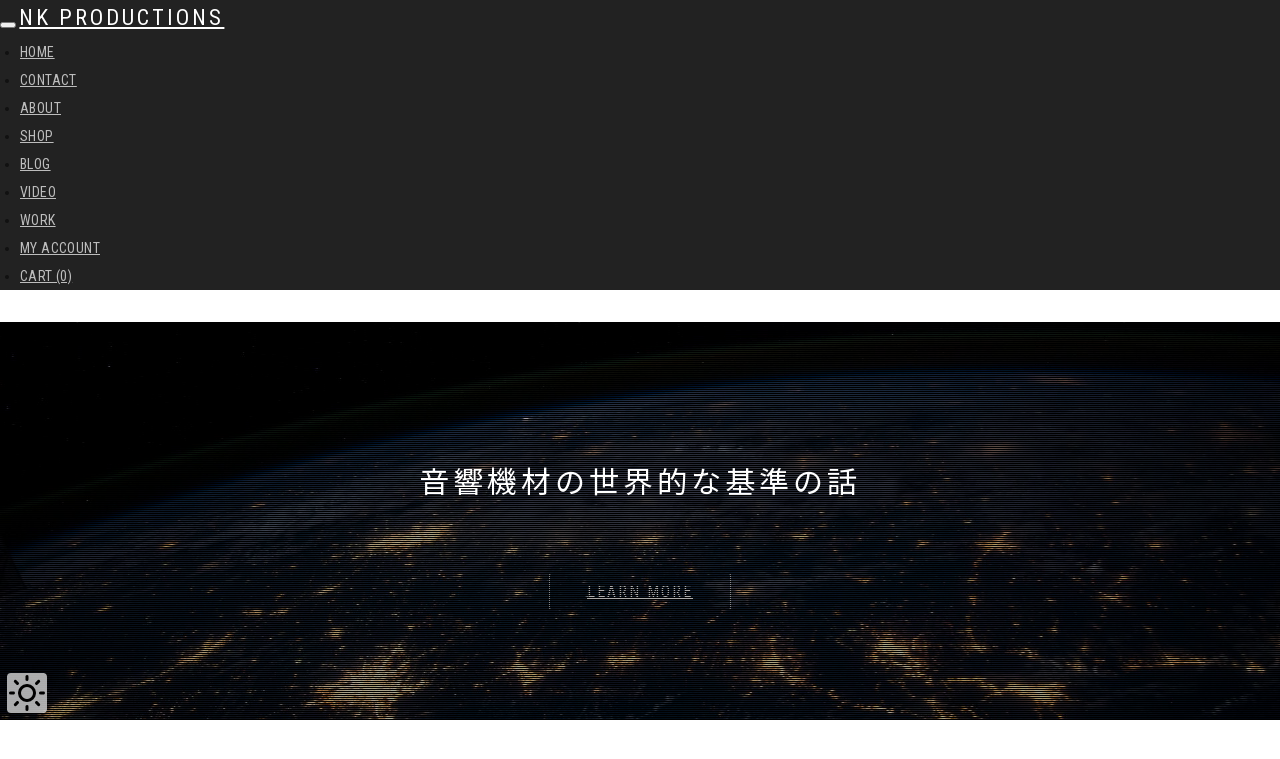

--- FILE ---
content_type: text/html; charset=UTF-8
request_url: https://nk-productions.net/column/common-sence-of-electronic/
body_size: 29343
content:
<!DOCTYPE html>
<html dir="ltr" lang="ja" prefix="og: https://ogp.me/ns#">
<head>
  <meta charset="UTF-8">
  <meta http-equiv="X-UA-Compatible" content="IE=edge">
  <meta name="viewport" content="width=device-width, initial-scale=1">

  
  <!-- Favicons -->
  <link rel="apple-touch-icon" sizes="57x57" href="https://nk-productions.net/wp-content/themes/NK/assets/images/favicons/apple-icon-57x57.png">
  <link rel="apple-touch-icon" sizes="60x60" href="https://nk-productions.net/wp-content/themes/NK/assets/images/favicons/apple-icon-60x60.png">
  <link rel="apple-touch-icon" sizes="72x72" href="https://nk-productions.net/wp-content/themes/NK/assets/images/favicons/apple-icon-72x72.png">
  <link rel="apple-touch-icon" sizes="76x76" href="https://nk-productions.net/wp-content/themes/NK/assets/images/favicons/apple-icon-76x76.png">
  <link rel="apple-touch-icon" sizes="114x114" href="https://nk-productions.net/wp-content/themes/NK/assets/images/favicons/apple-icon-114x114.png">
  <link rel="apple-touch-icon" sizes="120x120" href="https://nk-productions.net/wp-content/themes/NK/assets/images/favicons/apple-icon-120x120.png">
  <link rel="apple-touch-icon" sizes="144x144" href="https://nk-productions.net/wp-content/themes/NK/assets/images/favicons/apple-icon-144x144.png">
  <link rel="apple-touch-icon" sizes="152x152" href="https://nk-productions.net/wp-content/themes/NK/assets/images/favicons/apple-icon-152x152.png">
  <link rel="apple-touch-icon" sizes="180x180" href="https://nk-productions.net/wp-content/themes/NK/assets/images/favicons/apple-icon-180x180.png">
  <link rel="icon" type="image/png" sizes="192x192" href="https://nk-productions.net/wp-content/themes/NK/assets/images/favicons/android-icon-192x192.png">
  <link rel="icon" type="image/png" sizes="32x32" href="https://nk-productions.net/wp-content/themes/NK/assets/images/favicons/favicon-32x32.png">
  <link rel="icon" type="image/png" sizes="96x96" href="https://nk-productions.net/wp-content/themes/NK/assets/images/favicons/favicon-96x96.png">
  <link rel="icon" type="image/png" sizes="16x16" href="https://nk-productions.net/wp-content/themes/NK/assets/images/favicons/favicon-16x16.png">
  <link rel="manifest" href="https://nk-productions.net/manifest.json">
  <meta name="msapplication-TileColor" content="#ffffff">
  <meta name="msapplication-TileImage" content="https://nk-productions.net/wp-content/themes/NK/assets/images/favicons/ms-icon-144x144.png">
  <meta name="theme-color" content="#ffffff">

  <!-- Default stylesheets-->
  <link href="https://nk-productions.net/wp-content/themes/NK/assets/lib/bootstrap/dist/css/bootstrap.css?20260117-0705" rel="stylesheet">

  <!-- Template specific stylesheets-->
  <link href="https://fonts.googleapis.com/css?family=Noto+Sans+JP" rel="stylesheet">
  <link href="https://fonts.googleapis.com/css?family=Roboto+Condensed:400,700" rel="stylesheet">
  <link href="https://fonts.googleapis.com/css?family=Volkhov:400i" rel="stylesheet">
  <link href="https://fonts.googleapis.com/css?family=Open+Sans:300,400,600,700,800" rel="stylesheet">
  <link href="https://nk-productions.net/wp-content/themes/NK/assets/lib/animate.css/animate.css" rel="stylesheet">
  <link href="https://nk-productions.net/wp-content/themes/NK/assets/lib/fontawesome/css/all.min.css" rel="stylesheet">
  <link href="https://nk-productions.net/wp-content/themes/NK/assets/lib/et-line-font/et-line-font.css" rel="stylesheet">
  <link href="https://nk-productions.net/wp-content/themes/NK/assets/lib/flexslider/flexslider.css" rel="stylesheet">
  <link href="https://nk-productions.net/wp-content/themes/NK/assets/lib/owl.carousel/dist/assets/owl.carousel.min.css" rel="stylesheet">
  <link href="https://nk-productions.net/wp-content/themes/NK/assets/lib/owl.carousel/dist/assets/owl.theme.default.min.css" rel="stylesheet">
  <link href="https://nk-productions.net/wp-content/themes/NK/assets/lib/magnific-popup/dist/magnific-popup.css" rel="stylesheet">
  <link href="https://nk-productions.net/wp-content/themes/NK/assets/lib/simple-text-rotator/simpletextrotator.css" rel="stylesheet">

  <!-- Main stylesheet and color file-->
  <link href="https://nk-productions.net/wp-content/themes/NK/assets/css/style.css?20260117-0705" rel="stylesheet">
  <link id="color-scheme" href="https://nk-productions.net/wp-content/themes/NK/assets/css/colors/default.css" rel="stylesheet">

  <!-- wavesurfer.js -->
  <script src="https://unpkg.com/wavesurfer.js@7"></script>
  <script src="https://unpkg.com/wavesurfer.js@7/dist/plugins/spectrogram.esm.js"></script>
  <script src="https://cdn.jsdelivr.net/npm/colormap@2.3.2/colorScale.min.js"></script>
  <script src="https://cdnjs.cloudflare.com/ajax/libs/d3/7.8.5/d3.min.js"></script>
  <script src="https://unpkg.com/matplotnode@0.4.2/src/matplotlib.js"></script>

  <!-- Global site tag (gtag.js) - Google Analytics -->
  <script async src="https://www.googletagmanager.com/gtag/js?id=UA-134870594-1"></script>
  <script>
    window.dataLayer = window.dataLayer || [];
    function gtag(){dataLayer.push(arguments);}
    gtag('js', new Date());
    gtag('config', 'UA-134870594-1');
  </script>

  <title>音響機材の世界的な基準の話</title>

		<!-- All in One SEO 4.9.3 - aioseo.com -->
	<meta name="description" content="エンジニアさんでも普通に機材のつなぎ方を間違えます。間違えると言うか、知らない場合も多いです。禄に機材の仕様を" />
	<meta name="robots" content="max-image-preview:large" />
	<meta name="author" content="naruki"/>
	<meta name="keywords" content="dbfs,dbu" />
	<link rel="canonical" href="https://nk-productions.net/column/common-sence-of-electronic/" />
	<meta name="generator" content="All in One SEO (AIOSEO) 4.9.3" />
		<meta property="og:locale" content="ja_JP" />
		<meta property="og:site_name" content="NK Productions" />
		<meta property="og:type" content="article" />
		<meta property="og:title" content="音響機材の世界的な基準の話" />
		<meta property="og:description" content="エンジニアさんでも普通に機材のつなぎ方を間違えます。間違えると言うか、知らない場合も多いです。禄に機材の仕様を" />
		<meta property="og:url" content="https://nk-productions.net/column/common-sence-of-electronic/" />
		<meta property="og:image" content="https://nk-productions.net/wp-content/uploads/2019/09/nasa-Q1p7bh3SHj8-unsplash-e1569407756737.jpg" />
		<meta property="og:image:secure_url" content="https://nk-productions.net/wp-content/uploads/2019/09/nasa-Q1p7bh3SHj8-unsplash-e1569407756737.jpg" />
		<meta property="og:image:width" content="1920" />
		<meta property="og:image:height" content="1080" />
		<meta property="article:published_time" content="2019-09-25T10:37:50+00:00" />
		<meta property="article:modified_time" content="2020-03-19T15:30:04+00:00" />
		<meta name="twitter:card" content="summary_large_image" />
		<meta name="twitter:site" content="@Naruki_Engineer" />
		<meta name="twitter:title" content="音響機材の世界的な基準の話" />
		<meta name="twitter:description" content="エンジニアさんでも普通に機材のつなぎ方を間違えます。間違えると言うか、知らない場合も多いです。禄に機材の仕様を" />
		<meta name="twitter:creator" content="@Naruki_Engineer" />
		<meta name="twitter:image" content="https://nk-productions.net/wp-content/uploads/2019/09/nasa-Q1p7bh3SHj8-unsplash-e1569407756737.jpg" />
		<script type="application/ld+json" class="aioseo-schema">
			{"@context":"https:\/\/schema.org","@graph":[{"@type":"Article","@id":"https:\/\/nk-productions.net\/column\/common-sence-of-electronic\/#article","name":"\u97f3\u97ff\u6a5f\u6750\u306e\u4e16\u754c\u7684\u306a\u57fa\u6e96\u306e\u8a71","headline":"\u97f3\u97ff\u6a5f\u6750\u306e\u4e16\u754c\u7684\u306a\u57fa\u6e96\u306e\u8a71","author":{"@id":"https:\/\/nk-productions.net\/author\/naruki\/#author"},"publisher":{"@id":"https:\/\/nk-productions.net\/#organization"},"image":{"@type":"ImageObject","url":"https:\/\/nk-productions.net\/wp-content\/uploads\/2019\/09\/nasa-Q1p7bh3SHj8-unsplash-e1569407756737.jpg","width":1920,"height":1080},"datePublished":"2019-09-25T19:37:50+09:00","dateModified":"2020-03-20T00:30:04+09:00","inLanguage":"ja","mainEntityOfPage":{"@id":"https:\/\/nk-productions.net\/column\/common-sence-of-electronic\/#webpage"},"isPartOf":{"@id":"https:\/\/nk-productions.net\/column\/common-sence-of-electronic\/#webpage"},"articleSection":"Column, Interface, dBFS, dBu"},{"@type":"BreadcrumbList","@id":"https:\/\/nk-productions.net\/column\/common-sence-of-electronic\/#breadcrumblist","itemListElement":[{"@type":"ListItem","@id":"https:\/\/nk-productions.net#listItem","position":1,"name":"\u30db\u30fc\u30e0","item":"https:\/\/nk-productions.net","nextItem":{"@type":"ListItem","@id":"https:\/\/nk-productions.net\/category\/column\/#listItem","name":"Column"}},{"@type":"ListItem","@id":"https:\/\/nk-productions.net\/category\/column\/#listItem","position":2,"name":"Column","item":"https:\/\/nk-productions.net\/category\/column\/","nextItem":{"@type":"ListItem","@id":"https:\/\/nk-productions.net\/column\/common-sence-of-electronic\/#listItem","name":"\u97f3\u97ff\u6a5f\u6750\u306e\u4e16\u754c\u7684\u306a\u57fa\u6e96\u306e\u8a71"},"previousItem":{"@type":"ListItem","@id":"https:\/\/nk-productions.net#listItem","name":"\u30db\u30fc\u30e0"}},{"@type":"ListItem","@id":"https:\/\/nk-productions.net\/column\/common-sence-of-electronic\/#listItem","position":3,"name":"\u97f3\u97ff\u6a5f\u6750\u306e\u4e16\u754c\u7684\u306a\u57fa\u6e96\u306e\u8a71","previousItem":{"@type":"ListItem","@id":"https:\/\/nk-productions.net\/category\/column\/#listItem","name":"Column"}}]},{"@type":"Organization","@id":"https:\/\/nk-productions.net\/#organization","name":"NK Productions","url":"https:\/\/nk-productions.net\/","sameAs":["https:\/\/twitter.com\/Naruki_Engineer"]},{"@type":"Person","@id":"https:\/\/nk-productions.net\/author\/naruki\/#author","url":"https:\/\/nk-productions.net\/author\/naruki\/","name":"naruki"},{"@type":"WebPage","@id":"https:\/\/nk-productions.net\/column\/common-sence-of-electronic\/#webpage","url":"https:\/\/nk-productions.net\/column\/common-sence-of-electronic\/","name":"\u97f3\u97ff\u6a5f\u6750\u306e\u4e16\u754c\u7684\u306a\u57fa\u6e96\u306e\u8a71","description":"\u30a8\u30f3\u30b8\u30cb\u30a2\u3055\u3093\u3067\u3082\u666e\u901a\u306b\u6a5f\u6750\u306e\u3064\u306a\u304e\u65b9\u3092\u9593\u9055\u3048\u307e\u3059\u3002\u9593\u9055\u3048\u308b\u3068\u8a00\u3046\u304b\u3001\u77e5\u3089\u306a\u3044\u5834\u5408\u3082\u591a\u3044\u3067\u3059\u3002\u7984\u306b\u6a5f\u6750\u306e\u4ed5\u69d8\u3092","inLanguage":"ja","isPartOf":{"@id":"https:\/\/nk-productions.net\/#website"},"breadcrumb":{"@id":"https:\/\/nk-productions.net\/column\/common-sence-of-electronic\/#breadcrumblist"},"author":{"@id":"https:\/\/nk-productions.net\/author\/naruki\/#author"},"creator":{"@id":"https:\/\/nk-productions.net\/author\/naruki\/#author"},"image":{"@type":"ImageObject","url":"https:\/\/nk-productions.net\/wp-content\/uploads\/2019\/09\/nasa-Q1p7bh3SHj8-unsplash-e1569407756737.jpg","@id":"https:\/\/nk-productions.net\/column\/common-sence-of-electronic\/#mainImage","width":1920,"height":1080},"primaryImageOfPage":{"@id":"https:\/\/nk-productions.net\/column\/common-sence-of-electronic\/#mainImage"},"datePublished":"2019-09-25T19:37:50+09:00","dateModified":"2020-03-20T00:30:04+09:00"},{"@type":"WebSite","@id":"https:\/\/nk-productions.net\/#website","url":"https:\/\/nk-productions.net\/","name":"NK Productions","inLanguage":"ja","publisher":{"@id":"https:\/\/nk-productions.net\/#organization"}}]}
		</script>
		<!-- All in One SEO -->

<link rel='dns-prefetch' href='//webfonts.xserver.jp' />
<link rel='dns-prefetch' href='//static.addtoany.com' />
<link rel='dns-prefetch' href='//challenges.cloudflare.com' />
<link rel="alternate" type="application/rss+xml" title="NK Productions &raquo; フィード" href="https://nk-productions.net/feed/" />
<link rel="alternate" type="application/rss+xml" title="NK Productions &raquo; コメントフィード" href="https://nk-productions.net/comments/feed/" />
<link rel="alternate" type="application/rss+xml" title="NK Productions &raquo; 音響機材の世界的な基準の話 のコメントのフィード" href="https://nk-productions.net/column/common-sence-of-electronic/feed/" />
<link rel="alternate" title="oEmbed (JSON)" type="application/json+oembed" href="https://nk-productions.net/wp-json/oembed/1.0/embed?url=https%3A%2F%2Fnk-productions.net%2Fcolumn%2Fcommon-sence-of-electronic%2F" />
<link rel="alternate" title="oEmbed (XML)" type="text/xml+oembed" href="https://nk-productions.net/wp-json/oembed/1.0/embed?url=https%3A%2F%2Fnk-productions.net%2Fcolumn%2Fcommon-sence-of-electronic%2F&#038;format=xml" />
		<!-- This site uses the Google Analytics by MonsterInsights plugin v9.11.1 - Using Analytics tracking - https://www.monsterinsights.com/ -->
							<script src="//www.googletagmanager.com/gtag/js?id=G-5B3KVDRH3W"  data-cfasync="false" data-wpfc-render="false" type="text/javascript" async></script>
			<script data-cfasync="false" data-wpfc-render="false" type="text/javascript">
				var mi_version = '9.11.1';
				var mi_track_user = true;
				var mi_no_track_reason = '';
								var MonsterInsightsDefaultLocations = {"page_location":"https:\/\/nk-productions.net\/column\/common-sence-of-electronic\/"};
								if ( typeof MonsterInsightsPrivacyGuardFilter === 'function' ) {
					var MonsterInsightsLocations = (typeof MonsterInsightsExcludeQuery === 'object') ? MonsterInsightsPrivacyGuardFilter( MonsterInsightsExcludeQuery ) : MonsterInsightsPrivacyGuardFilter( MonsterInsightsDefaultLocations );
				} else {
					var MonsterInsightsLocations = (typeof MonsterInsightsExcludeQuery === 'object') ? MonsterInsightsExcludeQuery : MonsterInsightsDefaultLocations;
				}

								var disableStrs = [
										'ga-disable-G-5B3KVDRH3W',
									];

				/* Function to detect opted out users */
				function __gtagTrackerIsOptedOut() {
					for (var index = 0; index < disableStrs.length; index++) {
						if (document.cookie.indexOf(disableStrs[index] + '=true') > -1) {
							return true;
						}
					}

					return false;
				}

				/* Disable tracking if the opt-out cookie exists. */
				if (__gtagTrackerIsOptedOut()) {
					for (var index = 0; index < disableStrs.length; index++) {
						window[disableStrs[index]] = true;
					}
				}

				/* Opt-out function */
				function __gtagTrackerOptout() {
					for (var index = 0; index < disableStrs.length; index++) {
						document.cookie = disableStrs[index] + '=true; expires=Thu, 31 Dec 2099 23:59:59 UTC; path=/';
						window[disableStrs[index]] = true;
					}
				}

				if ('undefined' === typeof gaOptout) {
					function gaOptout() {
						__gtagTrackerOptout();
					}
				}
								window.dataLayer = window.dataLayer || [];

				window.MonsterInsightsDualTracker = {
					helpers: {},
					trackers: {},
				};
				if (mi_track_user) {
					function __gtagDataLayer() {
						dataLayer.push(arguments);
					}

					function __gtagTracker(type, name, parameters) {
						if (!parameters) {
							parameters = {};
						}

						if (parameters.send_to) {
							__gtagDataLayer.apply(null, arguments);
							return;
						}

						if (type === 'event') {
														parameters.send_to = monsterinsights_frontend.v4_id;
							var hookName = name;
							if (typeof parameters['event_category'] !== 'undefined') {
								hookName = parameters['event_category'] + ':' + name;
							}

							if (typeof MonsterInsightsDualTracker.trackers[hookName] !== 'undefined') {
								MonsterInsightsDualTracker.trackers[hookName](parameters);
							} else {
								__gtagDataLayer('event', name, parameters);
							}
							
						} else {
							__gtagDataLayer.apply(null, arguments);
						}
					}

					__gtagTracker('js', new Date());
					__gtagTracker('set', {
						'developer_id.dZGIzZG': true,
											});
					if ( MonsterInsightsLocations.page_location ) {
						__gtagTracker('set', MonsterInsightsLocations);
					}
										__gtagTracker('config', 'G-5B3KVDRH3W', {"forceSSL":"true","link_attribution":"true"} );
										window.gtag = __gtagTracker;										(function () {
						/* https://developers.google.com/analytics/devguides/collection/analyticsjs/ */
						/* ga and __gaTracker compatibility shim. */
						var noopfn = function () {
							return null;
						};
						var newtracker = function () {
							return new Tracker();
						};
						var Tracker = function () {
							return null;
						};
						var p = Tracker.prototype;
						p.get = noopfn;
						p.set = noopfn;
						p.send = function () {
							var args = Array.prototype.slice.call(arguments);
							args.unshift('send');
							__gaTracker.apply(null, args);
						};
						var __gaTracker = function () {
							var len = arguments.length;
							if (len === 0) {
								return;
							}
							var f = arguments[len - 1];
							if (typeof f !== 'object' || f === null || typeof f.hitCallback !== 'function') {
								if ('send' === arguments[0]) {
									var hitConverted, hitObject = false, action;
									if ('event' === arguments[1]) {
										if ('undefined' !== typeof arguments[3]) {
											hitObject = {
												'eventAction': arguments[3],
												'eventCategory': arguments[2],
												'eventLabel': arguments[4],
												'value': arguments[5] ? arguments[5] : 1,
											}
										}
									}
									if ('pageview' === arguments[1]) {
										if ('undefined' !== typeof arguments[2]) {
											hitObject = {
												'eventAction': 'page_view',
												'page_path': arguments[2],
											}
										}
									}
									if (typeof arguments[2] === 'object') {
										hitObject = arguments[2];
									}
									if (typeof arguments[5] === 'object') {
										Object.assign(hitObject, arguments[5]);
									}
									if ('undefined' !== typeof arguments[1].hitType) {
										hitObject = arguments[1];
										if ('pageview' === hitObject.hitType) {
											hitObject.eventAction = 'page_view';
										}
									}
									if (hitObject) {
										action = 'timing' === arguments[1].hitType ? 'timing_complete' : hitObject.eventAction;
										hitConverted = mapArgs(hitObject);
										__gtagTracker('event', action, hitConverted);
									}
								}
								return;
							}

							function mapArgs(args) {
								var arg, hit = {};
								var gaMap = {
									'eventCategory': 'event_category',
									'eventAction': 'event_action',
									'eventLabel': 'event_label',
									'eventValue': 'event_value',
									'nonInteraction': 'non_interaction',
									'timingCategory': 'event_category',
									'timingVar': 'name',
									'timingValue': 'value',
									'timingLabel': 'event_label',
									'page': 'page_path',
									'location': 'page_location',
									'title': 'page_title',
									'referrer' : 'page_referrer',
								};
								for (arg in args) {
																		if (!(!args.hasOwnProperty(arg) || !gaMap.hasOwnProperty(arg))) {
										hit[gaMap[arg]] = args[arg];
									} else {
										hit[arg] = args[arg];
									}
								}
								return hit;
							}

							try {
								f.hitCallback();
							} catch (ex) {
							}
						};
						__gaTracker.create = newtracker;
						__gaTracker.getByName = newtracker;
						__gaTracker.getAll = function () {
							return [];
						};
						__gaTracker.remove = noopfn;
						__gaTracker.loaded = true;
						window['__gaTracker'] = __gaTracker;
					})();
									} else {
										console.log("");
					(function () {
						function __gtagTracker() {
							return null;
						}

						window['__gtagTracker'] = __gtagTracker;
						window['gtag'] = __gtagTracker;
					})();
									}
			</script>
							<!-- / Google Analytics by MonsterInsights -->
		<!-- nk-productions.net is managing ads with Advanced Ads 2.0.16 – https://wpadvancedads.com/ --><script id="produ-ready">
			window.advanced_ads_ready=function(e,a){a=a||"complete";var d=function(e){return"interactive"===a?"loading"!==e:"complete"===e};d(document.readyState)?e():document.addEventListener("readystatechange",(function(a){d(a.target.readyState)&&e()}),{once:"interactive"===a})},window.advanced_ads_ready_queue=window.advanced_ads_ready_queue||[];		</script>
		<style id='wp-img-auto-sizes-contain-inline-css' type='text/css'>
img:is([sizes=auto i],[sizes^="auto," i]){contain-intrinsic-size:3000px 1500px}
/*# sourceURL=wp-img-auto-sizes-contain-inline-css */
</style>
<link rel='stylesheet' id='wp-block-library-css' href='https://nk-productions.net/wp-includes/css/dist/block-library/style.min.css?ver=5652f261b8047c81ff39d85ab7ed5b9a' type='text/css' media='all' />
<style id='wp-block-library-theme-inline-css' type='text/css'>
.wp-block-audio :where(figcaption){color:#555;font-size:13px;text-align:center}.is-dark-theme .wp-block-audio :where(figcaption){color:#ffffffa6}.wp-block-audio{margin:0 0 1em}.wp-block-code{border:1px solid #ccc;border-radius:4px;font-family:Menlo,Consolas,monaco,monospace;padding:.8em 1em}.wp-block-embed :where(figcaption){color:#555;font-size:13px;text-align:center}.is-dark-theme .wp-block-embed :where(figcaption){color:#ffffffa6}.wp-block-embed{margin:0 0 1em}.blocks-gallery-caption{color:#555;font-size:13px;text-align:center}.is-dark-theme .blocks-gallery-caption{color:#ffffffa6}:root :where(.wp-block-image figcaption){color:#555;font-size:13px;text-align:center}.is-dark-theme :root :where(.wp-block-image figcaption){color:#ffffffa6}.wp-block-image{margin:0 0 1em}.wp-block-pullquote{border-bottom:4px solid;border-top:4px solid;color:currentColor;margin-bottom:1.75em}.wp-block-pullquote :where(cite),.wp-block-pullquote :where(footer),.wp-block-pullquote__citation{color:currentColor;font-size:.8125em;font-style:normal;text-transform:uppercase}.wp-block-quote{border-left:.25em solid;margin:0 0 1.75em;padding-left:1em}.wp-block-quote cite,.wp-block-quote footer{color:currentColor;font-size:.8125em;font-style:normal;position:relative}.wp-block-quote:where(.has-text-align-right){border-left:none;border-right:.25em solid;padding-left:0;padding-right:1em}.wp-block-quote:where(.has-text-align-center){border:none;padding-left:0}.wp-block-quote.is-large,.wp-block-quote.is-style-large,.wp-block-quote:where(.is-style-plain){border:none}.wp-block-search .wp-block-search__label{font-weight:700}.wp-block-search__button{border:1px solid #ccc;padding:.375em .625em}:where(.wp-block-group.has-background){padding:1.25em 2.375em}.wp-block-separator.has-css-opacity{opacity:.4}.wp-block-separator{border:none;border-bottom:2px solid;margin-left:auto;margin-right:auto}.wp-block-separator.has-alpha-channel-opacity{opacity:1}.wp-block-separator:not(.is-style-wide):not(.is-style-dots){width:100px}.wp-block-separator.has-background:not(.is-style-dots){border-bottom:none;height:1px}.wp-block-separator.has-background:not(.is-style-wide):not(.is-style-dots){height:2px}.wp-block-table{margin:0 0 1em}.wp-block-table td,.wp-block-table th{word-break:normal}.wp-block-table :where(figcaption){color:#555;font-size:13px;text-align:center}.is-dark-theme .wp-block-table :where(figcaption){color:#ffffffa6}.wp-block-video :where(figcaption){color:#555;font-size:13px;text-align:center}.is-dark-theme .wp-block-video :where(figcaption){color:#ffffffa6}.wp-block-video{margin:0 0 1em}:root :where(.wp-block-template-part.has-background){margin-bottom:0;margin-top:0;padding:1.25em 2.375em}
/*# sourceURL=/wp-includes/css/dist/block-library/theme.min.css */
</style>
<style id='rinkerg-gutenberg-rinker-style-inline-css' type='text/css'>
.wp-block-create-block-block{background-color:#21759b;color:#fff;padding:2px}

/*# sourceURL=https://nk-productions.net/wp-content/plugins/yyi-rinker/block/build/style-index.css */
</style>
<link rel='stylesheet' id='aioseo/css/src/vue/standalone/blocks/table-of-contents/global.scss-css' href='https://nk-productions.net/wp-content/plugins/all-in-one-seo-pack/dist/Lite/assets/css/table-of-contents/global.e90f6d47.css?ver=4.9.3' type='text/css' media='all' />
<style id='global-styles-inline-css' type='text/css'>
:root{--wp--preset--aspect-ratio--square: 1;--wp--preset--aspect-ratio--4-3: 4/3;--wp--preset--aspect-ratio--3-4: 3/4;--wp--preset--aspect-ratio--3-2: 3/2;--wp--preset--aspect-ratio--2-3: 2/3;--wp--preset--aspect-ratio--16-9: 16/9;--wp--preset--aspect-ratio--9-16: 9/16;--wp--preset--color--black: #000000;--wp--preset--color--cyan-bluish-gray: #abb8c3;--wp--preset--color--white: #ffffff;--wp--preset--color--pale-pink: #f78da7;--wp--preset--color--vivid-red: #cf2e2e;--wp--preset--color--luminous-vivid-orange: #ff6900;--wp--preset--color--luminous-vivid-amber: #fcb900;--wp--preset--color--light-green-cyan: #7bdcb5;--wp--preset--color--vivid-green-cyan: #00d084;--wp--preset--color--pale-cyan-blue: #8ed1fc;--wp--preset--color--vivid-cyan-blue: #0693e3;--wp--preset--color--vivid-purple: #9b51e0;--wp--preset--gradient--vivid-cyan-blue-to-vivid-purple: linear-gradient(135deg,rgb(6,147,227) 0%,rgb(155,81,224) 100%);--wp--preset--gradient--light-green-cyan-to-vivid-green-cyan: linear-gradient(135deg,rgb(122,220,180) 0%,rgb(0,208,130) 100%);--wp--preset--gradient--luminous-vivid-amber-to-luminous-vivid-orange: linear-gradient(135deg,rgb(252,185,0) 0%,rgb(255,105,0) 100%);--wp--preset--gradient--luminous-vivid-orange-to-vivid-red: linear-gradient(135deg,rgb(255,105,0) 0%,rgb(207,46,46) 100%);--wp--preset--gradient--very-light-gray-to-cyan-bluish-gray: linear-gradient(135deg,rgb(238,238,238) 0%,rgb(169,184,195) 100%);--wp--preset--gradient--cool-to-warm-spectrum: linear-gradient(135deg,rgb(74,234,220) 0%,rgb(151,120,209) 20%,rgb(207,42,186) 40%,rgb(238,44,130) 60%,rgb(251,105,98) 80%,rgb(254,248,76) 100%);--wp--preset--gradient--blush-light-purple: linear-gradient(135deg,rgb(255,206,236) 0%,rgb(152,150,240) 100%);--wp--preset--gradient--blush-bordeaux: linear-gradient(135deg,rgb(254,205,165) 0%,rgb(254,45,45) 50%,rgb(107,0,62) 100%);--wp--preset--gradient--luminous-dusk: linear-gradient(135deg,rgb(255,203,112) 0%,rgb(199,81,192) 50%,rgb(65,88,208) 100%);--wp--preset--gradient--pale-ocean: linear-gradient(135deg,rgb(255,245,203) 0%,rgb(182,227,212) 50%,rgb(51,167,181) 100%);--wp--preset--gradient--electric-grass: linear-gradient(135deg,rgb(202,248,128) 0%,rgb(113,206,126) 100%);--wp--preset--gradient--midnight: linear-gradient(135deg,rgb(2,3,129) 0%,rgb(40,116,252) 100%);--wp--preset--font-size--small: 13px;--wp--preset--font-size--medium: 20px;--wp--preset--font-size--large: 36px;--wp--preset--font-size--x-large: 42px;--wp--preset--spacing--20: 0.44rem;--wp--preset--spacing--30: 0.67rem;--wp--preset--spacing--40: 1rem;--wp--preset--spacing--50: 1.5rem;--wp--preset--spacing--60: 2.25rem;--wp--preset--spacing--70: 3.38rem;--wp--preset--spacing--80: 5.06rem;--wp--preset--shadow--natural: 6px 6px 9px rgba(0, 0, 0, 0.2);--wp--preset--shadow--deep: 12px 12px 50px rgba(0, 0, 0, 0.4);--wp--preset--shadow--sharp: 6px 6px 0px rgba(0, 0, 0, 0.2);--wp--preset--shadow--outlined: 6px 6px 0px -3px rgb(255, 255, 255), 6px 6px rgb(0, 0, 0);--wp--preset--shadow--crisp: 6px 6px 0px rgb(0, 0, 0);}:where(body) { margin: 0; }.wp-site-blocks > .alignleft { float: left; margin-right: 2em; }.wp-site-blocks > .alignright { float: right; margin-left: 2em; }.wp-site-blocks > .aligncenter { justify-content: center; margin-left: auto; margin-right: auto; }:where(.is-layout-flex){gap: 0.5em;}:where(.is-layout-grid){gap: 0.5em;}.is-layout-flow > .alignleft{float: left;margin-inline-start: 0;margin-inline-end: 2em;}.is-layout-flow > .alignright{float: right;margin-inline-start: 2em;margin-inline-end: 0;}.is-layout-flow > .aligncenter{margin-left: auto !important;margin-right: auto !important;}.is-layout-constrained > .alignleft{float: left;margin-inline-start: 0;margin-inline-end: 2em;}.is-layout-constrained > .alignright{float: right;margin-inline-start: 2em;margin-inline-end: 0;}.is-layout-constrained > .aligncenter{margin-left: auto !important;margin-right: auto !important;}.is-layout-constrained > :where(:not(.alignleft):not(.alignright):not(.alignfull)){margin-left: auto !important;margin-right: auto !important;}body .is-layout-flex{display: flex;}.is-layout-flex{flex-wrap: wrap;align-items: center;}.is-layout-flex > :is(*, div){margin: 0;}body .is-layout-grid{display: grid;}.is-layout-grid > :is(*, div){margin: 0;}body{padding-top: 0px;padding-right: 0px;padding-bottom: 0px;padding-left: 0px;}a:where(:not(.wp-element-button)){text-decoration: underline;}:root :where(.wp-element-button, .wp-block-button__link){background-color: #32373c;border-width: 0;color: #fff;font-family: inherit;font-size: inherit;font-style: inherit;font-weight: inherit;letter-spacing: inherit;line-height: inherit;padding-top: calc(0.667em + 2px);padding-right: calc(1.333em + 2px);padding-bottom: calc(0.667em + 2px);padding-left: calc(1.333em + 2px);text-decoration: none;text-transform: inherit;}.has-black-color{color: var(--wp--preset--color--black) !important;}.has-cyan-bluish-gray-color{color: var(--wp--preset--color--cyan-bluish-gray) !important;}.has-white-color{color: var(--wp--preset--color--white) !important;}.has-pale-pink-color{color: var(--wp--preset--color--pale-pink) !important;}.has-vivid-red-color{color: var(--wp--preset--color--vivid-red) !important;}.has-luminous-vivid-orange-color{color: var(--wp--preset--color--luminous-vivid-orange) !important;}.has-luminous-vivid-amber-color{color: var(--wp--preset--color--luminous-vivid-amber) !important;}.has-light-green-cyan-color{color: var(--wp--preset--color--light-green-cyan) !important;}.has-vivid-green-cyan-color{color: var(--wp--preset--color--vivid-green-cyan) !important;}.has-pale-cyan-blue-color{color: var(--wp--preset--color--pale-cyan-blue) !important;}.has-vivid-cyan-blue-color{color: var(--wp--preset--color--vivid-cyan-blue) !important;}.has-vivid-purple-color{color: var(--wp--preset--color--vivid-purple) !important;}.has-black-background-color{background-color: var(--wp--preset--color--black) !important;}.has-cyan-bluish-gray-background-color{background-color: var(--wp--preset--color--cyan-bluish-gray) !important;}.has-white-background-color{background-color: var(--wp--preset--color--white) !important;}.has-pale-pink-background-color{background-color: var(--wp--preset--color--pale-pink) !important;}.has-vivid-red-background-color{background-color: var(--wp--preset--color--vivid-red) !important;}.has-luminous-vivid-orange-background-color{background-color: var(--wp--preset--color--luminous-vivid-orange) !important;}.has-luminous-vivid-amber-background-color{background-color: var(--wp--preset--color--luminous-vivid-amber) !important;}.has-light-green-cyan-background-color{background-color: var(--wp--preset--color--light-green-cyan) !important;}.has-vivid-green-cyan-background-color{background-color: var(--wp--preset--color--vivid-green-cyan) !important;}.has-pale-cyan-blue-background-color{background-color: var(--wp--preset--color--pale-cyan-blue) !important;}.has-vivid-cyan-blue-background-color{background-color: var(--wp--preset--color--vivid-cyan-blue) !important;}.has-vivid-purple-background-color{background-color: var(--wp--preset--color--vivid-purple) !important;}.has-black-border-color{border-color: var(--wp--preset--color--black) !important;}.has-cyan-bluish-gray-border-color{border-color: var(--wp--preset--color--cyan-bluish-gray) !important;}.has-white-border-color{border-color: var(--wp--preset--color--white) !important;}.has-pale-pink-border-color{border-color: var(--wp--preset--color--pale-pink) !important;}.has-vivid-red-border-color{border-color: var(--wp--preset--color--vivid-red) !important;}.has-luminous-vivid-orange-border-color{border-color: var(--wp--preset--color--luminous-vivid-orange) !important;}.has-luminous-vivid-amber-border-color{border-color: var(--wp--preset--color--luminous-vivid-amber) !important;}.has-light-green-cyan-border-color{border-color: var(--wp--preset--color--light-green-cyan) !important;}.has-vivid-green-cyan-border-color{border-color: var(--wp--preset--color--vivid-green-cyan) !important;}.has-pale-cyan-blue-border-color{border-color: var(--wp--preset--color--pale-cyan-blue) !important;}.has-vivid-cyan-blue-border-color{border-color: var(--wp--preset--color--vivid-cyan-blue) !important;}.has-vivid-purple-border-color{border-color: var(--wp--preset--color--vivid-purple) !important;}.has-vivid-cyan-blue-to-vivid-purple-gradient-background{background: var(--wp--preset--gradient--vivid-cyan-blue-to-vivid-purple) !important;}.has-light-green-cyan-to-vivid-green-cyan-gradient-background{background: var(--wp--preset--gradient--light-green-cyan-to-vivid-green-cyan) !important;}.has-luminous-vivid-amber-to-luminous-vivid-orange-gradient-background{background: var(--wp--preset--gradient--luminous-vivid-amber-to-luminous-vivid-orange) !important;}.has-luminous-vivid-orange-to-vivid-red-gradient-background{background: var(--wp--preset--gradient--luminous-vivid-orange-to-vivid-red) !important;}.has-very-light-gray-to-cyan-bluish-gray-gradient-background{background: var(--wp--preset--gradient--very-light-gray-to-cyan-bluish-gray) !important;}.has-cool-to-warm-spectrum-gradient-background{background: var(--wp--preset--gradient--cool-to-warm-spectrum) !important;}.has-blush-light-purple-gradient-background{background: var(--wp--preset--gradient--blush-light-purple) !important;}.has-blush-bordeaux-gradient-background{background: var(--wp--preset--gradient--blush-bordeaux) !important;}.has-luminous-dusk-gradient-background{background: var(--wp--preset--gradient--luminous-dusk) !important;}.has-pale-ocean-gradient-background{background: var(--wp--preset--gradient--pale-ocean) !important;}.has-electric-grass-gradient-background{background: var(--wp--preset--gradient--electric-grass) !important;}.has-midnight-gradient-background{background: var(--wp--preset--gradient--midnight) !important;}.has-small-font-size{font-size: var(--wp--preset--font-size--small) !important;}.has-medium-font-size{font-size: var(--wp--preset--font-size--medium) !important;}.has-large-font-size{font-size: var(--wp--preset--font-size--large) !important;}.has-x-large-font-size{font-size: var(--wp--preset--font-size--x-large) !important;}
:where(.wp-block-post-template.is-layout-flex){gap: 1.25em;}:where(.wp-block-post-template.is-layout-grid){gap: 1.25em;}
:where(.wp-block-term-template.is-layout-flex){gap: 1.25em;}:where(.wp-block-term-template.is-layout-grid){gap: 1.25em;}
:where(.wp-block-columns.is-layout-flex){gap: 2em;}:where(.wp-block-columns.is-layout-grid){gap: 2em;}
:root :where(.wp-block-pullquote){font-size: 1.5em;line-height: 1.6;}
/*# sourceURL=global-styles-inline-css */
</style>
<link rel='stylesheet' id='wpcf7-stripe-css' href='https://nk-productions.net/wp-content/plugins/contact-form-7/modules/stripe/style.css?ver=6.1.4' type='text/css' media='all' />
<link rel='stylesheet' id='contact-form-7-css' href='https://nk-productions.net/wp-content/plugins/contact-form-7/includes/css/styles.css?ver=6.1.4' type='text/css' media='all' />
<style id='contact-form-7-inline-css' type='text/css'>
.wpcf7 .wpcf7-recaptcha iframe {margin-bottom: 0;}.wpcf7 .wpcf7-recaptcha[data-align="center"] > div {margin: 0 auto;}.wpcf7 .wpcf7-recaptcha[data-align="right"] > div {margin: 0 0 0 auto;}
/*# sourceURL=contact-form-7-inline-css */
</style>
<link rel='stylesheet' id='pz-linkcard-css-css' href='//nk-productions.net/wp-content/uploads/pz-linkcard/style/style.min.css?ver=2.5.8.1' type='text/css' media='all' />
<link rel='stylesheet' id='swpm.common-css' href='https://nk-productions.net/wp-content/plugins/simple-membership/css/swpm.common.css?ver=4.6.9' type='text/css' media='all' />
<link rel='stylesheet' id='stripe-handler-ng-style-css' href='https://nk-productions.net/wp-content/plugins/stripe-payments/public/assets/css/public.css?ver=2.0.96' type='text/css' media='all' />
<link rel='stylesheet' id='woocommerce-layout-css' href='https://nk-productions.net/wp-content/plugins/woocommerce/assets/css/woocommerce-layout.css?ver=10.4.3' type='text/css' media='all' />
<link rel='stylesheet' id='woocommerce-smallscreen-css' href='https://nk-productions.net/wp-content/plugins/woocommerce/assets/css/woocommerce-smallscreen.css?ver=10.4.3' type='text/css' media='only screen and (max-width: 768px)' />
<link rel='stylesheet' id='woocommerce-general-css' href='https://nk-productions.net/wp-content/plugins/woocommerce/assets/css/woocommerce.css?ver=10.4.3' type='text/css' media='all' />
<style id='woocommerce-inline-inline-css' type='text/css'>
.woocommerce form .form-row .required { visibility: visible; }
/*# sourceURL=woocommerce-inline-inline-css */
</style>
<link rel='stylesheet' id='ez-toc-css' href='https://nk-productions.net/wp-content/plugins/easy-table-of-contents/assets/css/screen.min.css?ver=2.0.80' type='text/css' media='all' />
<style id='ez-toc-inline-css' type='text/css'>
div#ez-toc-container .ez-toc-title {font-size: 150%;}div#ez-toc-container .ez-toc-title {font-weight: 700;}div#ez-toc-container ul li , div#ez-toc-container ul li a {font-size: 20px;}div#ez-toc-container ul li , div#ez-toc-container ul li a {font-weight: 500;}div#ez-toc-container nav ul ul li {font-size: %;}div#ez-toc-container {width: 100%;}.ez-toc-box-title {font-weight: bold; margin-bottom: 10px; text-align: center; text-transform: uppercase; letter-spacing: 1px; color: #666; padding-bottom: 5px;position:absolute;top:-4%;left:5%;background-color: inherit;transition: top 0.3s ease;}.ez-toc-box-title.toc-closed {top:-25%;}
.ez-toc-container-direction {direction: ltr;}.ez-toc-counter ul{counter-reset: item ;}.ez-toc-counter nav ul li a::before {content: counters(item, '.', decimal) '. ';display: inline-block;counter-increment: item;flex-grow: 0;flex-shrink: 0;margin-right: .2em; float: left; }.ez-toc-widget-direction {direction: ltr;}.ez-toc-widget-container ul{counter-reset: item ;}.ez-toc-widget-container nav ul li a::before {content: counters(item, '.', decimal) '. ';display: inline-block;counter-increment: item;flex-grow: 0;flex-shrink: 0;margin-right: .2em; float: left; }
/*# sourceURL=ez-toc-inline-css */
</style>
<link rel='stylesheet' id='yyi_rinker_stylesheet-css' href='https://nk-productions.net/wp-content/plugins/yyi-rinker/css/style.css?v=1.11.1&#038;ver=6.9' type='text/css' media='all' />
<link rel='stylesheet' id='amazonjs-css' href='https://nk-productions.net/wp-content/plugins/amazonjs/css/amazonjs.css?ver=0.10' type='text/css' media='all' />
<link rel='stylesheet' id='addtoany-css' href='https://nk-productions.net/wp-content/plugins/add-to-any/addtoany.min.css?ver=1.16' type='text/css' media='all' />
<style id='addtoany-inline-css' type='text/css'>
.addtoany_content {
	margin: 0 0 3rem 0 !important;
}
.addtoany-style .addtoany_list a {
	width: 33.33333%;
	text-align: center;
	padding: 4px 0 0 0 !important;
}
.a2a_kit,
.a2a_svg {
	transition: all 0.2s ease-in-out 0s;
}
.addtoany-style .a2a_kit {
	display: flex;
	flex-flow: row wrap;
	align-items: center;
}
.addtoany-style .a2a_button_facebook {
	background-color: rgb(9,102,255);
}
.addtoany-style .a2a_button_twitter {
	background-color: rgb(30,155,239);
}
.addtoany-style .a2a_button_line {
	background-color: rgb(0, 195, 0);
}
.addtoany-style .a2a_button_pocket {
	background-color: rgb(238, 64, 86);
}
.addtoany-style .a2a_button_hatena {
	background-color: rgb(0, 166, 219);
}
.addtoany-style .a2a_button_linkedin {
	background-color: rgb(0, 123, 181);
}
/*# sourceURL=addtoany-inline-css */
</style>
<link rel='stylesheet' id='wp-add-custom-css-css' href='https://nk-productions.net?display_custom_css=css&#038;ver=6.9' type='text/css' media='all' />
<script type="text/javascript" src="https://nk-productions.net/wp-includes/js/jquery/jquery.min.js?ver=3.7.1" id="jquery-core-js"></script>
<script type="text/javascript" src="https://nk-productions.net/wp-includes/js/jquery/jquery-migrate.min.js?ver=3.4.1" id="jquery-migrate-js"></script>
<script type="text/javascript" src="//webfonts.xserver.jp/js/xserverv3.js?fadein=0&amp;ver=2.0.9" id="typesquare_std-js"></script>
<script type="text/javascript" async src="https://nk-productions.net/wp-content/plugins/burst-statistics/assets/js/timeme/timeme.min.js?ver=1767974046" id="burst-timeme-js"></script>
<script type="text/javascript" async src="https://nk-productions.net/wp-content/uploads/burst/js/burst.min.js?ver=1768552058" id="burst-js"></script>
<script type="text/javascript" src="https://nk-productions.net/wp-content/plugins/google-analytics-for-wordpress/assets/js/frontend-gtag.min.js?ver=9.11.1" id="monsterinsights-frontend-script-js" async="async" data-wp-strategy="async"></script>
<script data-cfasync="false" data-wpfc-render="false" type="text/javascript" id='monsterinsights-frontend-script-js-extra'>/* <![CDATA[ */
var monsterinsights_frontend = {"js_events_tracking":"true","download_extensions":"doc,pdf,ppt,zip,xls,docx,pptx,xlsx","inbound_paths":"[{\"path\":\"\\\/go\\\/\",\"label\":\"affiliate\"},{\"path\":\"\\\/recommend\\\/\",\"label\":\"affiliate\"}]","home_url":"https:\/\/nk-productions.net","hash_tracking":"false","v4_id":"G-5B3KVDRH3W"};/* ]]> */
</script>
<script type="text/javascript" id="addtoany-core-js-before">
/* <![CDATA[ */
window.a2a_config=window.a2a_config||{};a2a_config.callbacks=[];a2a_config.overlays=[];a2a_config.templates={};a2a_localize = {
	Share: "共有",
	Save: "ブックマーク",
	Subscribe: "購読",
	Email: "メール",
	Bookmark: "ブックマーク",
	ShowAll: "すべて表示する",
	ShowLess: "小さく表示する",
	FindServices: "サービスを探す",
	FindAnyServiceToAddTo: "追加するサービスを今すぐ探す",
	PoweredBy: "Powered by",
	ShareViaEmail: "メールでシェアする",
	SubscribeViaEmail: "メールで購読する",
	BookmarkInYourBrowser: "ブラウザにブックマーク",
	BookmarkInstructions: "このページをブックマークするには、 Ctrl+D または \u2318+D を押下。",
	AddToYourFavorites: "お気に入りに追加",
	SendFromWebOrProgram: "任意のメールアドレスまたはメールプログラムから送信",
	EmailProgram: "メールプログラム",
	More: "詳細&#8230;",
	ThanksForSharing: "共有ありがとうございます !",
	ThanksForFollowing: "フォローありがとうございます !"
};


//# sourceURL=addtoany-core-js-before
/* ]]> */
</script>
<script type="text/javascript" defer src="https://static.addtoany.com/menu/page.js" id="addtoany-core-js"></script>
<script type="text/javascript" defer src="https://nk-productions.net/wp-content/plugins/add-to-any/addtoany.min.js?ver=1.1" id="addtoany-jquery-js"></script>
<script type="text/javascript" src="https://nk-productions.net/wp-content/plugins/woocommerce/assets/js/jquery-blockui/jquery.blockUI.min.js?ver=2.7.0-wc.10.4.3" id="wc-jquery-blockui-js" defer="defer" data-wp-strategy="defer"></script>
<script type="text/javascript" id="wc-add-to-cart-js-extra">
/* <![CDATA[ */
var wc_add_to_cart_params = {"ajax_url":"/wp-admin/admin-ajax.php","wc_ajax_url":"/?wc-ajax=%%endpoint%%","i18n_view_cart":"\u304a\u8cb7\u3044\u7269\u30ab\u30b4\u3092\u8868\u793a","cart_url":"https://nk-productions.net/cart/","is_cart":"","cart_redirect_after_add":"yes"};
//# sourceURL=wc-add-to-cart-js-extra
/* ]]> */
</script>
<script type="text/javascript" src="https://nk-productions.net/wp-content/plugins/woocommerce/assets/js/frontend/add-to-cart.min.js?ver=10.4.3" id="wc-add-to-cart-js" defer="defer" data-wp-strategy="defer"></script>
<script type="text/javascript" src="https://nk-productions.net/wp-content/plugins/woocommerce/assets/js/js-cookie/js.cookie.min.js?ver=2.1.4-wc.10.4.3" id="wc-js-cookie-js" defer="defer" data-wp-strategy="defer"></script>
<script type="text/javascript" id="woocommerce-js-extra">
/* <![CDATA[ */
var woocommerce_params = {"ajax_url":"/wp-admin/admin-ajax.php","wc_ajax_url":"/?wc-ajax=%%endpoint%%","i18n_password_show":"\u30d1\u30b9\u30ef\u30fc\u30c9\u3092\u8868\u793a","i18n_password_hide":"\u30d1\u30b9\u30ef\u30fc\u30c9\u3092\u96a0\u3059"};
//# sourceURL=woocommerce-js-extra
/* ]]> */
</script>
<script type="text/javascript" src="https://nk-productions.net/wp-content/plugins/woocommerce/assets/js/frontend/woocommerce.min.js?ver=10.4.3" id="woocommerce-js" defer="defer" data-wp-strategy="defer"></script>
<script type="text/javascript" src="https://nk-productions.net/wp-content/plugins/yyi-rinker/js/event-tracking.js?v=1.11.1" id="yyi_rinker_event_tracking_script-js"></script>
<link rel="https://api.w.org/" href="https://nk-productions.net/wp-json/" /><link rel="alternate" title="JSON" type="application/json" href="https://nk-productions.net/wp-json/wp/v2/posts/1685" /><style>
.yyi-rinker-images {
    display: flex;
    justify-content: center;
    align-items: center;
    position: relative;

}
div.yyi-rinker-image img.yyi-rinker-main-img.hidden {
    display: none;
}

.yyi-rinker-images-arrow {
    cursor: pointer;
    position: absolute;
    top: 50%;
    display: block;
    margin-top: -11px;
    opacity: 0.6;
    width: 22px;
}

.yyi-rinker-images-arrow-left{
    left: -10px;
}
.yyi-rinker-images-arrow-right{
    right: -10px;
}

.yyi-rinker-images-arrow-left.hidden {
    display: none;
}

.yyi-rinker-images-arrow-right.hidden {
    display: none;
}
div.yyi-rinker-contents.yyi-rinker-design-tate  div.yyi-rinker-box{
    flex-direction: column;
}

div.yyi-rinker-contents.yyi-rinker-design-slim div.yyi-rinker-box .yyi-rinker-links {
    flex-direction: column;
}

div.yyi-rinker-contents.yyi-rinker-design-slim div.yyi-rinker-info {
    width: 100%;
}

div.yyi-rinker-contents.yyi-rinker-design-slim .yyi-rinker-title {
    text-align: center;
}

div.yyi-rinker-contents.yyi-rinker-design-slim .yyi-rinker-links {
    text-align: center;
}
div.yyi-rinker-contents.yyi-rinker-design-slim .yyi-rinker-image {
    margin: auto;
}

div.yyi-rinker-contents.yyi-rinker-design-slim div.yyi-rinker-info ul.yyi-rinker-links li {
	align-self: stretch;
}
div.yyi-rinker-contents.yyi-rinker-design-slim div.yyi-rinker-box div.yyi-rinker-info {
	padding: 0;
}
div.yyi-rinker-contents.yyi-rinker-design-slim div.yyi-rinker-box {
	flex-direction: column;
	padding: 14px 5px 0;
}

.yyi-rinker-design-slim div.yyi-rinker-box div.yyi-rinker-info {
	text-align: center;
}

.yyi-rinker-design-slim div.price-box span.price {
	display: block;
}

div.yyi-rinker-contents.yyi-rinker-design-slim div.yyi-rinker-info div.yyi-rinker-title a{
	font-size:16px;
}

div.yyi-rinker-contents.yyi-rinker-design-slim ul.yyi-rinker-links li.amazonkindlelink:before,  div.yyi-rinker-contents.yyi-rinker-design-slim ul.yyi-rinker-links li.amazonlink:before,  div.yyi-rinker-contents.yyi-rinker-design-slim ul.yyi-rinker-links li.rakutenlink:before, div.yyi-rinker-contents.yyi-rinker-design-slim ul.yyi-rinker-links li.yahoolink:before, div.yyi-rinker-contents.yyi-rinker-design-slim ul.yyi-rinker-links li.mercarilink:before {
	font-size:12px;
}

div.yyi-rinker-contents.yyi-rinker-design-slim ul.yyi-rinker-links li a {
	font-size: 13px;
}
.entry-content ul.yyi-rinker-links li {
	padding: 0;
}

div.yyi-rinker-contents .yyi-rinker-attention.attention_desing_right_ribbon {
    width: 89px;
    height: 91px;
    position: absolute;
    top: -1px;
    right: -1px;
    left: auto;
    overflow: hidden;
}

div.yyi-rinker-contents .yyi-rinker-attention.attention_desing_right_ribbon span {
    display: inline-block;
    width: 146px;
    position: absolute;
    padding: 4px 0;
    left: -13px;
    top: 12px;
    text-align: center;
    font-size: 12px;
    line-height: 24px;
    -webkit-transform: rotate(45deg);
    transform: rotate(45deg);
    box-shadow: 0 1px 3px rgba(0, 0, 0, 0.2);
}

div.yyi-rinker-contents .yyi-rinker-attention.attention_desing_right_ribbon {
    background: none;
}
.yyi-rinker-attention.attention_desing_right_ribbon .yyi-rinker-attention-after,
.yyi-rinker-attention.attention_desing_right_ribbon .yyi-rinker-attention-before{
display:none;
}
div.yyi-rinker-use-right_ribbon div.yyi-rinker-title {
    margin-right: 2rem;
}

				</style>	<noscript><style>.woocommerce-product-gallery{ opacity: 1 !important; }</style></noscript>
	<meta name="generator" content="Elementor 3.34.1; features: e_font_icon_svg, additional_custom_breakpoints; settings: css_print_method-external, google_font-enabled, font_display-swap">
			<style>
				.e-con.e-parent:nth-of-type(n+4):not(.e-lazyloaded):not(.e-no-lazyload),
				.e-con.e-parent:nth-of-type(n+4):not(.e-lazyloaded):not(.e-no-lazyload) * {
					background-image: none !important;
				}
				@media screen and (max-height: 1024px) {
					.e-con.e-parent:nth-of-type(n+3):not(.e-lazyloaded):not(.e-no-lazyload),
					.e-con.e-parent:nth-of-type(n+3):not(.e-lazyloaded):not(.e-no-lazyload) * {
						background-image: none !important;
					}
				}
				@media screen and (max-height: 640px) {
					.e-con.e-parent:nth-of-type(n+2):not(.e-lazyloaded):not(.e-no-lazyload),
					.e-con.e-parent:nth-of-type(n+2):not(.e-lazyloaded):not(.e-no-lazyload) * {
						background-image: none !important;
					}
				}
			</style>
			<style>ins.adsbygoogle { background-color: transparent; padding: 0; }</style><script  async src="https://pagead2.googlesyndication.com/pagead/js/adsbygoogle.js?client=ca-pub-1327222301959063" crossorigin="anonymous"></script>		<style type="text/css" id="wp-custom-css">
			.google-auto-placed {
	margin-bottom: 10px;
}

.easyLink-box {
	margin-bottom: 20px !important;
}

p.easyLink-info-btn a {
	color: #000 !important;
}

span.recaptcha + p {
	padding-top: 20px;
}
		</style>
		</head>
<body data-rsssl=1 class="wp-singular post-template-default single single-post postid-1685 single-format-standard wp-embed-responsive wp-theme-NK theme-NK woocommerce-no-js elementor-default elementor-kit-10030 aa-prefix-produ- modula-best-grid-gallery" data-spy="scroll" data-target=".onpage-navigation" data-offset="60" data-burst_id="1685" data-burst_type="post">

  <main>
    <!--
    <div class="page-loader">
      <div class="loader">Loading...</div>
    </div>
    -->

    <nav class="navbar navbar-custom navbar-fixed-top" role="navigation">
      <div class="container">
        <div class="navbar-header">
          <button class="navbar-toggle" type="button" data-toggle="collapse" data-target="#custom-collapse">
            <span class="sr-only">Toggle navigation</span><span class="icon-bar"></span><span class="icon-bar"></span><span class="icon-bar"></span>
          </button>
          <a class="navbar-brand" href="https://nk-productions.net/">NK Productions</a>
        </div>

        <div class="collapse navbar-collapse" id="custom-collapse">
          <ul class="nav navbar-nav navbar-right">
            <li><a href="https://nk-productions.net/">Home</a></li>
            <li><a href="https://nk-productions.net/contact/">Contact</a></li>
            <li><a href="https://nk-productions.net/about/">About</a></li>
            <li><a href="https://nk-productions.net/category/paid/">Shop</a></li>
            <li><a href="https://nk-productions.net/blog/">Blog</a></li>
            <li><a href="https://www.youtube.com/@nk-productions" target="_blank" rel="noopener">Video</a></li>
            <li><a href="https://engineering-alliance.net/works/naruki/" target="_blank" rel="noopener">Work</a></li>
			<li><a href="https://nk-productions.net/my-account/">My Account</a></li>
                        <li><a href="https://nk-productions.net/cart/">Cart (0)</a></li>
          </ul>
        </div>
      </div>
    </nav>

  
  <section class="module bg-dark-60"     data-background="https://nk-productions.net/wp-content/uploads/2019/09/nasa-Q1p7bh3SHj8-unsplash-e1569407756737.jpg"
  >
    <div class="container">
      <div class="row">
        <div class="col-sm-6 col-sm-offset-3 align-center">
          <h2 class="module-title">音響機材の世界的な基準の話</h2>
          <a class="section-scroll btn btn-border-w btn-round" href="#top">Learn More</a>
        </div>
      </div>
    </div>
  </section>

  <section class="module-small" id="top">
    <div class="container">
      <div class="row">
        <div class="col-md-8">
          <div class="post">

            <div class="post-thumbnail-element">
              <div class="post-thumbnail"
                   style="background-image:url('https://nk-productions.net/wp-content/uploads/2019/09/nasa-Q1p7bh3SHj8-unsplash-e1569407756737.jpg');
                          background-repeat:no-repeat;
                          background-position:center center;
                          background-size:cover;"></div>
              <div class="post-thumbnail-title font-alt">音響機材の世界的な基準の話</div>
            </div>

            <div class="post-header">
              <h1 class="post-title font-alt">
                音響機材の世界的な基準の話                              </h1>
            </div>

            <div class="post-entry mb-60">
              
<p>エンジニアさんでも普通に機材のつなぎ方を間違えます。間違えると言うか、知らない場合も多いです。禄に機材の仕様を確認せず、接続すると基本的にはタブーな接続方法になったりします。</p>



<p>いろんなプロのエンジニアさんの下で現場を経験してきました。中には理解していない人もいました。プロでもそんなもんです。繋ぎ方間違えてますね、っていちいち説明しているのは正直忍び無いのですし、相手のプライドも傷つけてします。ここで一つ記事を書くことにしました。</p>

<h2 class="font-alt mb-0 pt-20">一般常識レベルの基準</h2>
<hr class="divider-d mt-10 mb-20" />
<p>音響の世界に置いての一般常識レベルだと思うことを書きました。以前の記事でも知っている前提で話をしていたかもしれません。いまいち機材のスペック表とか見ても理解できない人は単純な知識不足だと思ってもいいと思います。</p>

<h2 class="font-alt mb-0 pt-20">マイクレベル</h2>
<hr class="divider-d mt-10 mb-20" />
<p>これを理解していない人が意外と多い。実際、機材の説明書等でまともに説明していることもない。だって常識とみなされているからだ。</p>
<p>まず、<strong>マイクレベル</strong> とはその名の通り、<em class="green">マイクの信号レベル</em> のことだが、厳密には極小の信号レベルのことを総じてマイクレベルと呼ぶ。マイクの構造を理解している人知っているだろうが、マイクは極微小の電気信号を扱っており、それを汎用性のあるシステムで利用するために、ラインレベルまで信号を増幅する必要がある。それが、<em>マイクプリ</em> だ。(ヘッドアンプって言う人もいる)</p>
<p>つまり、マイクの信号、または極小の信号を扱う機器の場合、マイクレベルの信号はマイクレベルに対応したインプットに出力する必要がある。また、マイク入力に対応した機器に繋ぎたい場合は、マイクレベル出力を使用して接続する。(これはライン入力ができない機器への応用的な接続方法)</p>
<p>特に FOH (PA) の現場では、ラインレベルより、マイクレベルで信号をやり取りする場合が多い。それは扱うレベルが極端に大きくなると、問題が増えるからであるが、日本の現場はレベルオーバーに対して非常に気にしすぎていて、音は二の次の傾向が非常に強い。DI と Pad 使うんじゃなくて、フェーダーでレベル下げればいいのでは？</p>
<p><small>ラインレベルの信号をマイクレベルで受けたくて DI で -20dB して (製品によってはアッテネーター経由でインピーダンスが下がるものもあるが) マイクプリでレベル調整するとか意味分かんないことが平気で日本の FOH の現場で蔓延している。インピーダンスマッチング的にも間違いだし。(実際に現場では変速的なことが発生することが多いのでこのやり方は工学的な正解ではないが、エンジニアリング的に臨機応変に対応できる利点がある。)</small></p>
<p>微弱な信号のことは「<em><span style="color: #ff0000;">マイクレベルと呼びますよ</span></em>」という国際的な音響機材における、<em class="red">常識</em> であることを覚えてほしい。</p>
<h2 class="font-alt mb-0 pt-20">ラインレベル</h2>
<hr class="divider-d mt-10 mb-20" />
<p>レベルが小さい信号をマイクレベルと呼びましょう、に対して、レベルが大きい信号は <strong>ラインレベル</strong> と呼びましょう。これが世界的な一般常識。</p>
<p>マイクの信号を増幅すると、<strong>+4dBu</strong> を基準としたレベルで調整する。これはなんでか、と言われたら VU メーターの基準だから。</p>
<p>「0.775V の時 0dBu で〜」とか、 「1.23V の時 +4dBu で、0 VU で〜」とか、色々ややこしいことがあるのだが、とにかく、今は DAW 全盛期なので、信号が通過する回路を考慮するだけでいい。</p>
<p>マイクプリはマイク用にインピーダンスが調整されているし、ラインレベル入力も然り、ラインレベルを扱うように設計されているので、素直に指示に従うほうが、設計者の意図通りになる。</p>
<p>また、最近のユニットはコンボ端子で Mic / Line を切り替えることが出来るが、</p>
<div class="panel panel-danger">
<div id="support1" class="panel-collapse collapse in">
<div class="panel-body">
<ul class="pr-0">
<li><strong>XLR はマイクレベル</strong></li>
<li><strong>TRS はラインレベル</strong></li>
<li>RCA は民生機ラインレベル (-10dBV)</li>
</ul>
</div>
</div>
</div>
<p>という、信号のレベルの棲み分けを端子形状で行っている。最近のコンボ入力が可能なマイクとラインの切り替えが出来る機材では、ケーブル端子で信号レベルを棲み分けしている。XLR ケーブルでラインレベルを扱うことは実は一般的ではない。</p>
<p>気をつけないといけないことは、現代はフルスケールの信号をアナログに出力することがほとんどで、近年の制作において重要なのは基準の +4dBu よりも <strong>最大入出力レベル</strong> だということ。</p>
<p>+20dBu が最大出力の機材から +18dBu が最大入力レベルの機器へ信号を入力してもレベルマッチングはできません。ラインレベルというのは <strong>電圧</strong> の話で音の大きさじゃありません。そのあたりが知識がないと理解できないんです。</p>
<p>特に最近はデジタル機器の利用が多く、<strong>dBFS 単位</strong> で信号レベルを調整することがあるので非常にややこしくなってきています。</p>
<p></p>
<h2 class="font-alt mb-0 pt-20">ステレオ LR の話</h2>
<hr class="divider-d mt-10 mb-20" />
<p>世界的に LR の基準があります。</p>
<p>

</p>
<p>S 端子世代の人たちなら理解していただけると思いますが、家庭用ゲーム機をブラウン管テレビに繋ぐ時、<strong>黄色</strong>、<strong>白</strong>、<strong>赤</strong>、三色のケーブルを繋ぎましたよね。これアナログケーブルで、</p>
<div class="panel panel-warning">
<div id="support1" class="panel-collapse collapse in">
<div class="panel-body">
<ul>
<li>映像信号 → 黄色</li>
<li>オーディオ左チャンネル → 白</li>
<li>オーディオ右チャンネル → 赤</li>
</ul>
</div>
</div>
</div>
<p>となっています。</p>
<p>お気づきも方も多いかもしれませんが、RCA 端子の <strong>赤白</strong> のケーブルをご存知だと思います。(S 端子は RCA に映像用黄色信号足しただけ。)</p>
<p><em>実は音声信号の LR の色は世界的に決まっています。</em></p>
<p>Lch が 白、Rch が 赤 です。</p>
<p>これをいちいち説明する必要があると説明書は長くなるので説明してないことが多いですし、音響の世界では常識です。白が左、赤が右 です。<em><em class="light-blue">たまにどっちがどっちだったか忘れます。</em></em></p>
<h2 class="font-alt mb-0 pt-20">dBFS と現実世界の dB 単位系を一緒にしてはいけない</h2>
<hr class="divider-d mt-10 mb-20" />
<p>まず、信号と言うとすぐに <strong>dBFS</strong> だと勘違いする人が多いです。すぐに「DAW のフェーダーのところに出てくるやつでしょ？」って勘違いする人が多いんですが、全く違います。</p>
<p><strong>dBFS</strong> は <em>現実世界では役に立たない単位</em> です。</p>
<p>コンピューター上で扱う dB の単位が <em class="light-blue"><em class="blue">dBFS</em></em> で、<em class="blue">FS</em> が省略されています。</p>
<p>よくあるのが、信号を DAW 上で -6dB にしてライン出力したのに、受け側の機器には -6dB で入ってこない … なんで？ とか思う人多いと思います。実際 dB 表記は細かい単位が省かれているので、統一されているように錯覚しますが、違います。</p>
<p>コンピューター上の dB は現実世界の dB とは実は単位が違いますし、レベルの概念も違います。使っている機材によって出力レベルは変動しますし、受け側の機器によって入力レベルも違います。これは基本中の基本のお話です。</p>
<h2 class="font-alt mb-0 pt-20">基準入力レベル</h2>
<hr class="divider-d mt-10 mb-20" />
<p>すんげーややこしいんですが、上手く説明出来るように書いてきます。この基準入力レベルとは、だいたい、</p>
<div class="alert alert-info" role="alert"><strong>+4dBu か -10dBV</strong></div>
<p>です。</p>
<p>これは業務機器と民生機の基準の違いですが、数字が違うだけじゃなくて、<strong>単位</strong> も違います。</p>
<p><em>dBu</em> と <em class="pink">dBV</em> です。(業務機が +4dBu、民生機が -10dBV)</p>
<p>そして両方が <strong>電圧の単位である</strong> ことを知っておく必要があります。</p>
<p>+4dBu 1kHz という基準は 1kHz の 大体 1.228V の信号ということです。<br />-10 dBV 1kHz というは 大体 0.316V という信号であるということ。</p>
<p>基準の信号とは <em><span style="color: #ff0000;">音量 </span>じゃない</em>。電圧の対数表示である。</p>
<p>すぐに dB って付いている単位を見ると、音の大きさだ、って勘違いするので、この基準信号について理解が深まらない。基準信号とは、ある一定の電圧の信号レベルである。定義は音の大きさじゃない。</p>
<p>そして、<em>+4dBu を基準とする</em> わけです。<strong>基準 </strong>です。あくまで VU メーターが 0 を指すときの電圧が 1.228V で信号レベルが +4dBu というお話で、これが機器の最大入出力レベルを指すものではありません！</p>
<p><small>-10dBV を基準としている機材に +4dBu 基準の機器をつないで信号を -10dBV 基準のインプットに送ってしまうとエライコッチャになります。数字上で 4倍 差があります。</small></p>
<p>そして基準が +4dBu の機器なら、すべての機器同様にレベルマッチング出来る、って勘違いしている人がめちゃくちゃおります。基準はあくまで基準！「レベルマッチングは +4dBu で〜」とか言っている人多すぎ！ +4dBu の正確な基準信号を生成できる？ VU メーター持ってる？</p>
<p>+4dBu で出力した時、受け機器が +4dBu で入力できているか確認することが、レベルマッチングでありますが、最近の機器は機器の入力レベルを監視するのが大変ですし、dBu 表記しないものが多いので結構難しい。</p>
<p><small>機器によって最大出力レベルと最大入力レベルが違うので、それぞれ電圧を合わせる必要があります。</small></p>
<p>ごたごたお話しちゃいましたが、</p>
<div class="alert alert-info" role="alert"><strong>ユニットの最大入出力レベルを確認する。</strong></div>
<p>ことが一番大事ですね。アナログ機器であれば、ほとんどレベルが統一されているので、あんまり気にすること無いんですが、デジタル機器の場合、結構入出力レベルが違うから気をつけるべき部分ですね。</p>
<h2 class="font-alt mb-0 pt-20">ハイインピーダンスとローインピーダンス</h2>
<hr class="divider-d mt-10 mb-20" />
<p></p>
<p>これ、理解できてない人、めっちゃ多いですね。正直やばいと思います。</p>
<p>

</p>
<p>ハイインピーダンスとローインピーダンスはそれぞれ利点がありますが、常識レベルの話をします。</p>
<p>

</p>
<ul>
<li>ハイインピーダンスの信号はハイインピーダンスで受けてください。</li>
<li>ローインピーダンスの信号はローインピーダンスで受けてください。</li>
</ul>
<p>以上です。これは <span style="color: #ff0000;"><em>常識中の常識</em></span> です。</p>
<p>ハイインピーダンスの信号をローインピーダンス回路で受けてもだめ、ローインピーダンスの信号をハイインピーダンス回路で受けてもダメです。原理は理解しなくていいです。基本やってはいけません。常識です。</p>
<p>また、ハイインピーダンス信号の種類とローインピーダンス信号の種類を知ってください。わからなければ機器のスペック表に入出力インピーダンスが載っているので確認してください。</p>
<p>ギターをライン回路に繋ぐのも音作りとして有りかもしれませんがね。</p>
<p><small></small><small>前述しましたが、ローインピーダンスのバランス信号をわざわざハイインピーダンス回路 DI で受けているのが FOH の現場です。工学的には不正解ですが、エンジニアリング的には正解なことだと思います。</small></p>
<p>あと、最近は逆 DI、Reamp というものが結構一般に広まりましたが、Re-Amp 回路を提供する DI がなぜ必要なのかは、インピーダンスマッチングが理由です。</p>
<p>なぜ、DI、または 逆 DI が必要なのか理解していないと、無駄な出費かさみますよ。Reamp 回路が付いている機器が最近は増えましたが、ラインアウトの別の名称だと勘違いしている人もいますので、インピーダンスについてはマッチングを多少勉強することが大事です。</p>
<p>大体、アンプによっては Send Return 回路があって、それが Pre EQ で入れられることもあったり、Line In 回路があったりして、逆 DI 必要ないことだって結構ある。</p>                          </div>

            <div class="widget pb-30">
              <h3 class="widget-title font-alt font-bold">この記事に価格を付けよう！</h3>
              <a href="https://www.paypal.me/naruki03/1000JPY" target="_blank" rel="noopener">
                <button class="paypal">
                  <span class="icon-adjustments paypal-icon"></span>
                  <span class="paypal-comments">
                    <span class="paypal-payment">Paypal でお支払い出来ます。</span><br>
                    この記事に自由に値段を付けて投稿者を支援しよう！
                  </span>
                </button>
              </a>
            </div>

            <div class="widget pt-30">
              <div class="font-serif pb-10">
                POST DATE:
                <time class="entry-date published" datetime="2019-09-25T19:37:50+09:00">2019/09/25</time>              </div>
              <div class="categories font-serif pb-10">CATEGORIES: <ul class="post-categories">
	<li><a href="https://nk-productions.net/category/column/" rel="category tag">Column</a></li>
	<li><a href="https://nk-productions.net/category/interface/" rel="category tag">Interface</a></li></ul></div>
              <div class="tags font-serif">TAGS:  <a href="https://nk-productions.net/tag/dbfs/" rel="tag">dBFS</a> <a href="https://nk-productions.net/tag/dbu/" rel="tag">dBu</a></div>
            </div>

            <div class="widget mt-30" style="border:#CCC 1px solid;border-radius:5px;padding:15px;">
              <ul class="flex-box flex-item--center flex-list" style="max-width:500px;margin:0 auto;word-break:break-all;">
                <li class="pr-15">
                  <img src="https://nk-productions.net/wp-content/themes/NK/assets/images/favicons/favicon-96x96.png"
                       width="64" height="64" alt="NK Productions">
                </li>
                <li class="pl-15" style="font-size:80%;border-left:#CCC 1px solid;">
                  <strong>書いた人: Naruki</strong><br>
                  レコーディング、ミキシングエンジニア<br>
                  お仕事のご依頼詳細は <a href="https://nk-productions.net/price/" target="_blank" rel="noopener"><b>こちら</b></a> から<br>
                  ミックスレッスンの詳細については <a href="https://nk-productions.net/mixing-lesson/" target="_blank" rel="noopener"><b>こちら</b></a> から<br>
                  <ul class="flex-box mt-10">
                    <li class="pr-10">
                      <ul class="flex-box flex-item--center">
                        <li><a href="https://twitter.com/Naruki_Engineer" target="_blank" rel="noopener"><i class="fab fa-twitter fa-2x"></i></a></li>
                        <li class="pl-5"><a href="https://twitter.com/Naruki_Engineer" target="_blank" rel="noopener">Twitter</a></li>
                      </ul>
                    </li>
                    <li>
                      <ul class="flex-box flex-item--center">
                        <li><a href="https://www.youtube.com/channel/UCfOu7S39uH7hbGrUgcKrGSg/" target="_blank" rel="noopener"><i class="fab fa-youtube fa-2x"></i></a></li>
                        <li class="pl-5"><a href="https://www.youtube.com/channel/UCfOu7S39uH7hbGrUgcKrGSg/" target="_blank" rel="noopener">YouTube</a></li>
                      </ul>
                    </li>
                  </ul>
                </li>
              </ul>
            </div>

            <div class="widget pt-30">
              <h5 class="widget-title font-alt">Contact Form</h5>
              <div class="addtoany-style">
                
<div class="wpcf7 no-js" id="wpcf7-f1519-p1685-o1" lang="ja" dir="ltr" data-wpcf7-id="1519">
<div class="screen-reader-response"><p role="status" aria-live="polite" aria-atomic="true"></p> <ul></ul></div>
<form action="/column/common-sence-of-electronic/#wpcf7-f1519-p1685-o1" method="post" class="wpcf7-form init" aria-label="コンタクトフォーム" novalidate="novalidate" data-status="init">
<fieldset class="hidden-fields-container"><input type="hidden" name="_wpcf7" value="1519" /><input type="hidden" name="_wpcf7_version" value="6.1.4" /><input type="hidden" name="_wpcf7_locale" value="ja" /><input type="hidden" name="_wpcf7_unit_tag" value="wpcf7-f1519-p1685-o1" /><input type="hidden" name="_wpcf7_container_post" value="1685" /><input type="hidden" name="_wpcf7_posted_data_hash" value="" /><input type="hidden" name="_wpcf7_recaptcha_response" value="" />
</fieldset>
<p><span class="wpcf7-form-control-wrap" data-name="your-name"><input size="40" maxlength="400" class="wpcf7-form-control wpcf7-text wpcf7-validates-as-required form-control" aria-required="true" aria-invalid="false" placeholder="お名前 Your name" value="" type="text" name="your-name" /></span><br />
<span class="wpcf7-form-control-wrap" data-name="your-email"><input size="40" maxlength="400" class="wpcf7-form-control wpcf7-email wpcf7-validates-as-required wpcf7-text wpcf7-validates-as-email form-control" aria-required="true" aria-invalid="false" placeholder="メールアドレス E-mail" value="" type="email" name="your-email" /></span><br />
<span class="wpcf7-form-control-wrap" data-name="your-subject"><input size="40" maxlength="400" class="wpcf7-form-control wpcf7-text wpcf7-validates-as-required form-control" aria-required="true" aria-invalid="false" placeholder="題名 Subtitle" value="" type="text" name="your-subject" /></span><br />
<span class="wpcf7-form-control-wrap" data-name="your-message"><textarea cols="40" rows="10" maxlength="2000" class="wpcf7-form-control wpcf7-textarea wpcf7-validates-as-required form-control" aria-required="true" aria-invalid="false" placeholder="お問い合わせ内容、希望日時など Comments" name="your-message"></textarea></span>
<div class="wpcf7-turnstile cf-turnstile" data-sitekey="0x4AAAAAACBff3vYUAeGrQzN" data-response-field-name="_wpcf7_turnstile_response"></div><br />
<input class="wpcf7-form-control wpcf7-submit has-spinner btn btn-block btn-round btn-d" type="submit" value="送信 Send" />
</p><p style="display: none !important;" class="akismet-fields-container" data-prefix="_wpcf7_ak_"><label>&#916;<textarea name="_wpcf7_ak_hp_textarea" cols="45" rows="8" maxlength="100"></textarea></label><input type="hidden" id="ak_js_1" name="_wpcf7_ak_js" value="111"/><script>document.getElementById( "ak_js_1" ).setAttribute( "value", ( new Date() ).getTime() );</script></p><div class="wpcf7-response-output" aria-hidden="true"></div>
</form>
</div>
              </div>
            </div>

            <div class="widget pt-30">
              <h5 class="widget-title font-alt">SNS Share</h5>
              <div class="addtoany-style"><div class="addtoany_shortcode"><div class="a2a_kit a2a_kit_size_32 addtoany_list" data-a2a-url="https://nk-productions.net/column/common-sence-of-electronic/" data-a2a-title="音響機材の世界的な基準の話"><a class="a2a_button_facebook" href="https://www.addtoany.com/add_to/facebook?linkurl=https%3A%2F%2Fnk-productions.net%2Fcolumn%2Fcommon-sence-of-electronic%2F&amp;linkname=%E9%9F%B3%E9%9F%BF%E6%A9%9F%E6%9D%90%E3%81%AE%E4%B8%96%E7%95%8C%E7%9A%84%E3%81%AA%E5%9F%BA%E6%BA%96%E3%81%AE%E8%A9%B1" title="Facebook" rel="nofollow noopener" target="_blank"></a><a class="a2a_button_twitter" href="https://www.addtoany.com/add_to/twitter?linkurl=https%3A%2F%2Fnk-productions.net%2Fcolumn%2Fcommon-sence-of-electronic%2F&amp;linkname=%E9%9F%B3%E9%9F%BF%E6%A9%9F%E6%9D%90%E3%81%AE%E4%B8%96%E7%95%8C%E7%9A%84%E3%81%AA%E5%9F%BA%E6%BA%96%E3%81%AE%E8%A9%B1" title="Twitter" rel="nofollow noopener" target="_blank"></a><a class="a2a_button_line" href="https://www.addtoany.com/add_to/line?linkurl=https%3A%2F%2Fnk-productions.net%2Fcolumn%2Fcommon-sence-of-electronic%2F&amp;linkname=%E9%9F%B3%E9%9F%BF%E6%A9%9F%E6%9D%90%E3%81%AE%E4%B8%96%E7%95%8C%E7%9A%84%E3%81%AA%E5%9F%BA%E6%BA%96%E3%81%AE%E8%A9%B1" title="Line" rel="nofollow noopener" target="_blank"></a><a class="a2a_button_pocket" href="https://www.addtoany.com/add_to/pocket?linkurl=https%3A%2F%2Fnk-productions.net%2Fcolumn%2Fcommon-sence-of-electronic%2F&amp;linkname=%E9%9F%B3%E9%9F%BF%E6%A9%9F%E6%9D%90%E3%81%AE%E4%B8%96%E7%95%8C%E7%9A%84%E3%81%AA%E5%9F%BA%E6%BA%96%E3%81%AE%E8%A9%B1" title="Pocket" rel="nofollow noopener" target="_blank"></a><a class="a2a_button_hatena" href="https://www.addtoany.com/add_to/hatena?linkurl=https%3A%2F%2Fnk-productions.net%2Fcolumn%2Fcommon-sence-of-electronic%2F&amp;linkname=%E9%9F%B3%E9%9F%BF%E6%A9%9F%E6%9D%90%E3%81%AE%E4%B8%96%E7%95%8C%E7%9A%84%E3%81%AA%E5%9F%BA%E6%BA%96%E3%81%AE%E8%A9%B1" title="Hatena" rel="nofollow noopener" target="_blank"></a><a class="a2a_button_linkedin" href="https://www.addtoany.com/add_to/linkedin?linkurl=https%3A%2F%2Fnk-productions.net%2Fcolumn%2Fcommon-sence-of-electronic%2F&amp;linkname=%E9%9F%B3%E9%9F%BF%E6%A9%9F%E6%9D%90%E3%81%AE%E4%B8%96%E7%95%8C%E7%9A%84%E3%81%AA%E5%9F%BA%E6%BA%96%E3%81%AE%E8%A9%B1" title="LinkedIn" rel="nofollow noopener" target="_blank"></a></div></div></div>
            </div>

            <div class="widget pt-30">
              <h5 class="widget-title font-alt">Related Posts</h5>
                          </div>

          </div><!-- /.post -->
        </div><!-- /.col-sm-8 -->

        <div class="col-md-3 col-md-offset-1 sidebar">
          
<div class="widget mb-20">
  <form role="search" method="get" class="search-form" action="https://nk-productions.net/">
    <div class="search-box">
      <input
        class="form-control search-field"
        type="search"
        name="s"
        placeholder="Search..."
        value=""
        title="検索" />
      <button class="search-btn search-submit" type="submit">
        <i class="fa fa-search" aria-hidden="true"></i>
        <span class="screen-reader-text">検索</span>
      </button>
    </div>
  </form>
</div>
<div class="widget text-center mb-20">
  <script async src="//pagead2.googlesyndication.com/pagead/js/adsbygoogle.js"></script>
  <!-- サイドバー広告 スクエア -->
  <ins class="adsbygoogle"
       style="display:inline-block;width:262px;height:262px"
       data-ad-client="ca-pub-1327222301959063"
       data-ad-slot="6196407064"></ins>
  <script>
    (adsbygoogle = window.adsbygoogle || []).push({});
  </script>
  <a href="https://www.pluginboutique.com/articles/1769?a_aid=642ad725e84f4&amp;a_bid=474888b6"
     target="_top" rel="noopener sponsored">
    <img src="//loopmasters.postaffiliatepro.com/accounts/default1/hfwq3b89wu2/474888b6.jpg"
         alt="Plugin Boutique" width="300" height="250" />
  </a>
</div>

<div class="widget">
  <h5 class="widget-title font-alt">Products</h5>
  <ul class="widget-posts flex-box-column">
    <li class="clearfix flex-list flex-item--center">  <div class="widget-posts-image"><a href="https://nk-productions.net/price/"><img width="150" height="150" src="https://nk-productions.net/wp-content/uploads/2020/10/1055212-150x150.jpg" class="attachment-thumbnail size-thumbnail wp-post-image" alt="お仕事依頼" decoding="async" srcset="https://nk-productions.net/wp-content/uploads/2020/10/1055212-150x150.jpg 150w, https://nk-productions.net/wp-content/uploads/2020/10/1055212-scaled-300x300.jpg 300w, https://nk-productions.net/wp-content/uploads/2020/10/1055212-scaled-100x100.jpg 100w" sizes="(max-width: 150px) 100vw, 150px" /></a></div>  <div class="widget-posts-title pl-10 font-alt"><a href="https://nk-productions.net/price/">お仕事依頼</a></div></li><li class="clearfix flex-list flex-item--center">  <div class="widget-posts-image"><a href="https://nk-productions.net/mixing-lesson/"><img width="150" height="150" src="https://nk-productions.net/wp-content/uploads/2022/07/amin-asbaghipour-wLJqFMTQfa0-unsplash-150x150.jpg" class="attachment-thumbnail size-thumbnail wp-post-image" alt="ミックスレッスン" decoding="async" /></a></div>  <div class="widget-posts-title pl-10 font-alt"><a href="https://nk-productions.net/mixing-lesson/">ミックスレッスン</a></div></li><li class="clearfix flex-list flex-item--center">  <div class="widget-posts-image"><a href="https://nk-productions.net/recording/in-the-bedroom/"><img width="150" height="150" src="https://nk-productions.net/wp-content/uploads/2022/11/Box_Mockups_OK_1-150x150.png" class="attachment-thumbnail size-thumbnail wp-post-image" alt="In the Bedroom &#8211; マルチトラックデータを公開！" decoding="async" /></a></div>  <div class="widget-posts-title pl-10 font-alt"><a href="https://nk-productions.net/recording/in-the-bedroom/">In the Bedroom &#8211; マルチトラックデータを公開！</a></div></li><li class="clearfix flex-list flex-item--center">  <div class="widget-posts-image"><a href="https://nk-productions.net/interface/power-suppy-update/"><img width="150" height="150" src="https://nk-productions.net/wp-content/uploads/177137433-150x150.webp" class="attachment-thumbnail size-thumbnail wp-post-image" alt="【新設計】電源アダプターからアップグレードしてみよう！【PR】" decoding="async" srcset="https://nk-productions.net/wp-content/uploads/177137433-150x150.webp 150w, https://nk-productions.net/wp-content/uploads/177137433-270x270.webp 270w, https://nk-productions.net/wp-content/uploads/177137433-720x720.webp 720w, https://nk-productions.net/wp-content/uploads/177137433-768x768.webp 768w, https://nk-productions.net/wp-content/uploads/177137433.webp 1200w" sizes="(max-width: 150px) 100vw, 150px" /></a></div>  <div class="widget-posts-title pl-10 font-alt"><a href="https://nk-productions.net/interface/power-suppy-update/">【新設計】電源アダプターからアップグレードしてみよう！【PR】</a></div></li><li class="clearfix flex-list flex-item--center">  <div class="widget-posts-image"><a href="https://nk-productions.net/works/amari-racking/"><img width="150" height="150" src="https://nk-productions.net/wp-content/uploads/2019/12/IMG_6165-150x150.jpg" class="attachment-thumbnail size-thumbnail wp-post-image" alt="AMÁRI のラッキングを開発" decoding="async" srcset="https://nk-productions.net/wp-content/uploads/2019/12/IMG_6165-150x150.jpg 150w, https://nk-productions.net/wp-content/uploads/2019/12/IMG_6165-300x300.jpg 300w, https://nk-productions.net/wp-content/uploads/2019/12/IMG_6165-100x100.jpg 100w" sizes="(max-width: 150px) 100vw, 150px" /></a></div>  <div class="widget-posts-title pl-10 font-alt"><a href="https://nk-productions.net/works/amari-racking/">AMÁRI のラッキングを開発</a></div></li>  </ul>
</div>

<div class="widget">
  <h5 class="widget-title font-alt">Engineer</h5>
  <div class="flex-box flex-item--center">
    <div class="col-sm-4">
      <img src="https://nk-productions.net/wp-content/themes/NK/assets/images/favicons/favicon-96x96.png"
           width="64" height="64" alt="NK Productions">
    </div>
    <div class="col-sm-8">
      <h4 class="font-alt">Naruki</h4>
      <a href="https://twitter.com/Naruki_Engineer" target="_blank" rel="noopener">
        <h4 class="font-alt">Twitter</h4>
      </a>
    </div>
  </div>
</div>

<div class="widget font-alt">
  <h5 class="widget-title">Endorsement</h5>
  <a href="https://en.antelopeaudio.com/" target="_blank" rel="noopener">Antelope Audio</a><br>
  <a href="https://www.plugin-alliance.com/" target="_blank" rel="noopener">Plugin Alliance</a><br>
  <a href="https://www.newfangledaudio.com/" target="_blank" rel="noopener">Newfangled Audio</a><br>
  <a href="https://www.sonible.com/" target="_blank" rel="noopener">sonible</a><br>
  <a href="https://www.pulsarmodular.com/" target="_blank" rel="noopener">Pulsar Modular</a><br>
  <a href="https://oeksound.com/" target="_blank" rel="noopener">oeksound</a><br>
  <a href="https://www.maat.digital/" target="_blank" rel="noopener">MAAT Digital</a><br>
  <a href="https://www.schwabedigital.com/" target="_blank" rel="noopener">Schwabe Digital</a><br>
</div>

<div class="widget font-alt">
  <h5 class="widget-title font-alt">Achievement</h5>
  ラジオ CM 出稿数 日本一 記録<br>
  YouTube CM 出稿数 世界一 記録<br><br>
  制作担当アーティスト (抜粋敬称略)<br>
  Paul Gilbert<br>Marty Friedman<br>MIYAVI<br>ZIGGY<br>
</div>

<div class="widget">
  <h5 class="widget-title font-alt">Popular Posts</h5>
  <ul class="widget-posts flex-box-column">
            <li class="clearfix flex-list flex-item--center">
          <div class="widget-posts-image">
            <a href="https://nk-productions.net/plug-ins/fabfilter-pro-c3/"><img width="150" height="150" src="https://nk-productions.net/wp-content/uploads/Untitled-1-150x150.jpg" class="attachment-thumbnail size-thumbnail wp-post-image" alt="約十年ぶりの更新 fabfilter Pro C3" decoding="async" srcset="https://nk-productions.net/wp-content/uploads/Untitled-1-150x150.jpg 150w, https://nk-productions.net/wp-content/uploads/Untitled-1-300x300.jpg 300w, https://nk-productions.net/wp-content/uploads/Untitled-1-100x100.jpg 100w" sizes="(max-width: 150px) 100vw, 150px" /></a>
          </div>
          <div class="widget-posts-title pl-10 font-alt">
            <a href="https://nk-productions.net/plug-ins/fabfilter-pro-c3/">約十年ぶりの更新 fabfilter Pro C3</a>
          </div>
        </li>
              <li class="clearfix flex-list flex-item--center">
          <div class="widget-posts-image">
            <a href="https://nk-productions.net/column/mac-windows-obs-studio/"><img width="150" height="150" src="https://nk-productions.net/wp-content/uploads/2020/10/osb-150x150.png" class="attachment-thumbnail size-thumbnail wp-post-image" alt="【Mac/Windows】僕の考えた最強の OBS Studio 設定" decoding="async" srcset="https://nk-productions.net/wp-content/uploads/2020/10/osb-150x150.png 150w, https://nk-productions.net/wp-content/uploads/2020/10/osb-300x300.png 300w, https://nk-productions.net/wp-content/uploads/2020/10/osb-100x100.png 100w" sizes="(max-width: 150px) 100vw, 150px" /></a>
          </div>
          <div class="widget-posts-title pl-10 font-alt">
            <a href="https://nk-productions.net/column/mac-windows-obs-studio/">【Mac/Windows】僕の考えた最強の OBS Studio 設定</a>
          </div>
        </li>
              <li class="clearfix flex-list flex-item--center">
          <div class="widget-posts-image">
            <a href="https://nk-productions.net/column/common-sence-of-electronic/"><img width="150" height="150" src="https://nk-productions.net/wp-content/uploads/2019/09/nasa-Q1p7bh3SHj8-unsplash-e1569407756737-150x150.jpg" class="attachment-thumbnail size-thumbnail wp-post-image" alt="音響機材の世界的な基準の話" decoding="async" srcset="https://nk-productions.net/wp-content/uploads/2019/09/nasa-Q1p7bh3SHj8-unsplash-e1569407756737-150x150.jpg 150w, https://nk-productions.net/wp-content/uploads/2019/09/nasa-Q1p7bh3SHj8-unsplash-e1569407756737-300x300.jpg 300w, https://nk-productions.net/wp-content/uploads/2019/09/nasa-Q1p7bh3SHj8-unsplash-e1569407756737-100x100.jpg 100w" sizes="(max-width: 150px) 100vw, 150px" /></a>
          </div>
          <div class="widget-posts-title pl-10 font-alt">
            <a href="https://nk-productions.net/column/common-sence-of-electronic/">音響機材の世界的な基準の話</a>
          </div>
        </li>
              <li class="clearfix flex-list flex-item--center">
          <div class="widget-posts-image">
            <a href="https://nk-productions.net/plug-ins/izotope-neutron-5/"><img width="150" height="150" src="https://nk-productions.net/wp-content/uploads/Screenshot-2024-10-29-at-18.13.48-150x150.png" class="attachment-thumbnail size-thumbnail wp-post-image" alt="サクッとレビュー「iZotope &#8211; Neutron 5」" decoding="async" /></a>
          </div>
          <div class="widget-posts-title pl-10 font-alt">
            <a href="https://nk-productions.net/plug-ins/izotope-neutron-5/">サクッとレビュー「iZotope &#8211; Neutron 5」</a>
          </div>
        </li>
              <li class="clearfix flex-list flex-item--center">
          <div class="widget-posts-image">
            <a href="https://nk-productions.net/plug-ins/lunacyaudio/"><img width="1" height="1" src="https://nk-productions.net/wp-content/uploads/Taps-Portals-Full-Image.png" class="attachment-thumbnail size-thumbnail wp-post-image" alt="避けて通ってきた Delay 系プラグインのレビューと解説" decoding="async" /></a>
          </div>
          <div class="widget-posts-title pl-10 font-alt">
            <a href="https://nk-productions.net/plug-ins/lunacyaudio/">避けて通ってきた Delay 系プラグインのレビューと解説</a>
          </div>
        </li>
        </ul>
</div>

<div class="widget">
  <h5 class="widget-title font-alt">Recently Posts</h5>
  <ul class="widget-posts flex-box-column">
          <li class="clearfix flex-list flex-item--center">
        <div class="widget-posts-image">
          <a href="https://nk-productions.net/plug-ins/fabfilter-pro-c3/"><img width="150" height="150" src="https://nk-productions.net/wp-content/uploads/Untitled-1-150x150.jpg" class="attachment-thumbnail size-thumbnail wp-post-image" alt="約十年ぶりの更新 fabfilter Pro C3" decoding="async" srcset="https://nk-productions.net/wp-content/uploads/Untitled-1-150x150.jpg 150w, https://nk-productions.net/wp-content/uploads/Untitled-1-300x300.jpg 300w, https://nk-productions.net/wp-content/uploads/Untitled-1-100x100.jpg 100w" sizes="(max-width: 150px) 100vw, 150px" /></a>
        </div>
        <div class="widget-posts-title pl-10">
          <a href="https://nk-productions.net/plug-ins/fabfilter-pro-c3/">約十年ぶりの更新 fabfilter Pro C3</a>
        </div>
      </li>
          <li class="clearfix flex-list flex-item--center">
        <div class="widget-posts-image">
          <a href="https://nk-productions.net/plug-ins/lunacyaudio/"><img width="1" height="1" src="https://nk-productions.net/wp-content/uploads/Taps-Portals-Full-Image.png" class="attachment-thumbnail size-thumbnail wp-post-image" alt="避けて通ってきた Delay 系プラグインのレビューと解説" decoding="async" /></a>
        </div>
        <div class="widget-posts-title pl-10">
          <a href="https://nk-productions.net/plug-ins/lunacyaudio/">避けて通ってきた Delay 系プラグインのレビューと解説</a>
        </div>
      </li>
          <li class="clearfix flex-list flex-item--center">
        <div class="widget-posts-image">
          <a href="https://nk-productions.net/paid/vu/"><img width="150" height="150" src="https://nk-productions.net/wp-content/uploads/Timeline-1_01_02_17_12-150x150.jpg" class="attachment-thumbnail size-thumbnail wp-post-image" alt="アナログ VU メーターを使いこなそう" decoding="async" srcset="https://nk-productions.net/wp-content/uploads/Timeline-1_01_02_17_12-150x150.jpg 150w, https://nk-productions.net/wp-content/uploads/Timeline-1_01_02_17_12-300x300.jpg 300w, https://nk-productions.net/wp-content/uploads/Timeline-1_01_02_17_12-100x100.jpg 100w" sizes="(max-width: 150px) 100vw, 150px" /></a>
        </div>
        <div class="widget-posts-title pl-10">
          <a href="https://nk-productions.net/paid/vu/">アナログ VU メーターを使いこなそう</a>
        </div>
      </li>
          <li class="clearfix flex-list flex-item--center">
        <div class="widget-posts-image">
          <a href="https://nk-productions.net/dtm/dtm-computer-usb/"><img width="150" height="150" src="https://nk-productions.net/wp-content/uploads/the-hq-miami-recording-studio-oFmiO7yrnl4-unsplash-150x150.jpg" class="attachment-thumbnail size-thumbnail wp-post-image" alt="DTM 制作におけるデジタルオーディオ課題の本質" decoding="async" srcset="https://nk-productions.net/wp-content/uploads/the-hq-miami-recording-studio-oFmiO7yrnl4-unsplash-150x150.jpg 150w, https://nk-productions.net/wp-content/uploads/the-hq-miami-recording-studio-oFmiO7yrnl4-unsplash-300x300.jpg 300w, https://nk-productions.net/wp-content/uploads/the-hq-miami-recording-studio-oFmiO7yrnl4-unsplash-100x100.jpg 100w" sizes="(max-width: 150px) 100vw, 150px" /></a>
        </div>
        <div class="widget-posts-title pl-10">
          <a href="https://nk-productions.net/dtm/dtm-computer-usb/">DTM 制作におけるデジタルオーディオ課題の本質</a>
        </div>
      </li>
          <li class="clearfix flex-list flex-item--center">
        <div class="widget-posts-image">
          <a href="https://nk-productions.net/plug-ins/izotope-ozone-12/"><img width="150" height="150" src="https://nk-productions.net/wp-content/uploads/Timeline-1_01_01_19_12-150x150.jpg" class="attachment-thumbnail size-thumbnail wp-post-image" alt="iZotope Ozone 12 最速レビュー" decoding="async" srcset="https://nk-productions.net/wp-content/uploads/Timeline-1_01_01_19_12-150x150.jpg 150w, https://nk-productions.net/wp-content/uploads/Timeline-1_01_01_19_12-300x300.jpg 300w, https://nk-productions.net/wp-content/uploads/Timeline-1_01_01_19_12-100x100.jpg 100w" sizes="(max-width: 150px) 100vw, 150px" /></a>
        </div>
        <div class="widget-posts-title pl-10">
          <a href="https://nk-productions.net/plug-ins/izotope-ozone-12/">iZotope Ozone 12 最速レビュー</a>
        </div>
      </li>
      </ul>
</div>

<div class="widget text-center">
  <script async src="//pagead2.googlesyndication.com/pagead/js/adsbygoogle.js"></script>
  <!-- サイドバー広告 -->
  <ins class="adsbygoogle"
       style="display:block"
       data-ad-client="ca-pub-1327222301959063"
       data-ad-slot="7831200167"
       data-ad-format="auto"
       data-full-width-responsive="true"></ins>
  <script>
    (adsbygoogle = window.adsbygoogle || []).push({});
  </script>
  <a href="https://www.pluginboutique.com/bundles?utm_source=PIB%20bundles&utm_medium=AFRS&utm_campaign=PIB%20bundles&amp;a_aid=642ad725e84f4&amp;a_bid=946c964a"
     target="_blank" rel="noopener sponsored">
    <img src="//loopmasters.postaffiliatepro.com/accounts/default1/hfwq3b89wu2/946c964a.jpg"
         alt="Plugin Boutique Bundles" width="300" height="600" />
  </a>
</div>

<div class="widget">
  <h5 class="widget-title font-alt">Categories</h5>
  <ul class="icon-list font-alt">
    	<li class="cat-item cat-item-3"><a href="https://nk-productions.net/category/news/">News</a>
</li>
	<li class="cat-item cat-item-109"><a href="https://nk-productions.net/category/gear/">Gear</a>
</li>
	<li class="cat-item cat-item-66"><a href="https://nk-productions.net/category/movie/">Movie</a>
</li>
	<li class="cat-item cat-item-84"><a href="https://nk-productions.net/category/recording/">Recording</a>
</li>
	<li class="cat-item cat-item-2"><a href="https://nk-productions.net/category/other/">Other</a>
</li>
	<li class="cat-item cat-item-1"><a href="https://nk-productions.net/category/works/">Works</a>
</li>
	<li class="cat-item cat-item-47"><a href="https://nk-productions.net/category/hobby/">Hobby</a>
</li>
	<li class="cat-item cat-item-31"><a href="https://nk-productions.net/category/interface/">Interface</a>
</li>
	<li class="cat-item cat-item-50"><a href="https://nk-productions.net/category/computer-audio/">Computer Audio</a>
</li>
	<li class="cat-item cat-item-77"><a href="https://nk-productions.net/category/mixing/">Mixing</a>
</li>
	<li class="cat-item cat-item-121"><a href="https://nk-productions.net/category/paid/">有料コンテンツ</a>
</li>
	<li class="cat-item cat-item-6"><a href="https://nk-productions.net/category/daw/">DAW</a>
</li>
	<li class="cat-item cat-item-79"><a href="https://nk-productions.net/category/review/">Review</a>
</li>
	<li class="cat-item cat-item-4"><a href="https://nk-productions.net/category/dtm/">DTM</a>
</li>
	<li class="cat-item cat-item-5"><a href="https://nk-productions.net/category/plug-ins/">Plug-ins</a>
</li>
	<li class="cat-item cat-item-9"><a href="https://nk-productions.net/category/column/">Column</a>
</li>
  </ul>
</div>

<div class="widget">
  <h5 class="widget-title font-alt">Tag</h5>
  <div class="tags font-serif">
    <a href="https://nk-productions.net/tag/plug-ins/" class="tag-cloud-link tag-link-56 tag-link-position-1" style="font-size: 10pt;">Plug-ins</a>
<a href="https://nk-productions.net/tag/compressor/" class="tag-cloud-link tag-link-140 tag-link-position-2" style="font-size: 10pt;">Compressor</a>
<a href="https://nk-productions.net/tag/daw/" class="tag-cloud-link tag-link-26 tag-link-position-3" style="font-size: 10pt;">DAW</a>
<a href="https://nk-productions.net/tag/%e3%82%aa%e3%83%bc%e3%83%87%e3%82%a3%e3%82%aa%e7%94%a8%e9%9b%bb%e6%ba%90/" class="tag-cloud-link tag-link-161 tag-link-position-4" style="font-size: 10pt;">オーディオ用電源</a>
<a href="https://nk-productions.net/tag/sonible/" class="tag-cloud-link tag-link-101 tag-link-position-5" style="font-size: 10pt;">sonible</a>
<a href="https://nk-productions.net/tag/izotope/" class="tag-cloud-link tag-link-102 tag-link-position-6" style="font-size: 10pt;">iZotope</a>
<a href="https://nk-productions.net/tag/fabfilter/" class="tag-cloud-link tag-link-166 tag-link-position-7" style="font-size: 10pt;">FabFilter</a>
<a href="https://nk-productions.net/tag/dtm/" class="tag-cloud-link tag-link-27 tag-link-position-8" style="font-size: 10pt;">DTM</a>
<a href="https://nk-productions.net/tag/equalizer/" class="tag-cloud-link tag-link-190 tag-link-position-9" style="font-size: 10pt;">Equalizer</a>
<a href="https://nk-productions.net/tag/pro-tools/" class="tag-cloud-link tag-link-16 tag-link-position-10" style="font-size: 10pt;">Pro Tools</a>
<a href="https://nk-productions.net/tag/plugin-alliance/" class="tag-cloud-link tag-link-100 tag-link-position-11" style="font-size: 10pt;">Plugin Alliance</a>
<a href="https://nk-productions.net/tag/rme/" class="tag-cloud-link tag-link-46 tag-link-position-12" style="font-size: 10pt;">RME</a>
<a href="https://nk-productions.net/tag/antelope-audio/" class="tag-cloud-link tag-link-42 tag-link-position-13" style="font-size: 10pt;">Antelope Audio</a>
<a href="https://nk-productions.net/tag/limiter/" class="tag-cloud-link tag-link-169 tag-link-position-14" style="font-size: 10pt;">Limiter</a>
<a href="https://nk-productions.net/tag/%e5%b3%b0%e9%9b%bb/" class="tag-cloud-link tag-link-200 tag-link-position-15" style="font-size: 10pt;">峰電</a>
<a href="https://nk-productions.net/tag/newfangled-audio/" class="tag-cloud-link tag-link-165 tag-link-position-16" style="font-size: 10pt;">Newfangled Audio</a>
<a href="https://nk-productions.net/tag/%e8%87%aa%e5%ae%85%e3%82%b9%e3%82%bf%e3%82%b8%e3%82%aa/" class="tag-cloud-link tag-link-96 tag-link-position-17" style="font-size: 10pt;">自宅スタジオ</a>
<a href="https://nk-productions.net/tag/32-bit-float/" class="tag-cloud-link tag-link-14 tag-link-position-18" style="font-size: 10pt;">32-bit Float</a>
<a href="https://nk-productions.net/tag/%e3%82%aa%e3%83%bc%e3%83%87%e3%82%a3%e3%82%aa%e3%82%ab%e3%83%ab%e3%83%88/" class="tag-cloud-link tag-link-199 tag-link-position-19" style="font-size: 10pt;">オーディオカルト</a>
<a href="https://nk-productions.net/tag/ad-da/" class="tag-cloud-link tag-link-37 tag-link-position-20" style="font-size: 10pt;">AD/DA</a>
<a href="https://nk-productions.net/tag/macos/" class="tag-cloud-link tag-link-55 tag-link-position-21" style="font-size: 10pt;">macOS</a>
<a href="https://nk-productions.net/tag/micpres/" class="tag-cloud-link tag-link-39 tag-link-position-22" style="font-size: 10pt;">Micpres</a>
<a href="https://nk-productions.net/tag/diy/" class="tag-cloud-link tag-link-83 tag-link-position-23" style="font-size: 10pt;">DIY</a>
<a href="https://nk-productions.net/tag/neve/" class="tag-cloud-link tag-link-43 tag-link-position-24" style="font-size: 10pt;">NEVE</a>
<a href="https://nk-productions.net/tag/usb/" class="tag-cloud-link tag-link-105 tag-link-position-25" style="font-size: 10pt;">USB</a>
<a href="https://nk-productions.net/tag/%e9%87%8f%e5%ad%90%e5%8c%96%e3%83%8e%e3%82%a4%e3%82%ba/" class="tag-cloud-link tag-link-29 tag-link-position-26" style="font-size: 10pt;">量子化ノイズ</a>
<a href="https://nk-productions.net/tag/bit-depth/" class="tag-cloud-link tag-link-11 tag-link-position-27" style="font-size: 10pt;">Bit Depth</a>
<a href="https://nk-productions.net/tag/interface/" class="tag-cloud-link tag-link-34 tag-link-position-28" style="font-size: 10pt;">Interface</a>
<a href="https://nk-productions.net/tag/adc/" class="tag-cloud-link tag-link-35 tag-link-position-29" style="font-size: 10pt;">ADC</a>
<a href="https://nk-productions.net/tag/dac/" class="tag-cloud-link tag-link-36 tag-link-position-30" style="font-size: 10pt;">DAC</a>
<a href="https://nk-productions.net/tag/saturation/" class="tag-cloud-link tag-link-163 tag-link-position-31" style="font-size: 10pt;">Saturation</a>
<a href="https://nk-productions.net/tag/slate-digital/" class="tag-cloud-link tag-link-58 tag-link-position-32" style="font-size: 10pt;">Slate Digital</a>
<a href="https://nk-productions.net/tag/black-friday/" class="tag-cloud-link tag-link-143 tag-link-position-33" style="font-size: 10pt;">Black Friday</a>
<a href="https://nk-productions.net/tag/guitar/" class="tag-cloud-link tag-link-90 tag-link-position-34" style="font-size: 10pt;">Guitar</a>
<a href="https://nk-productions.net/tag/smartcomp-2/" class="tag-cloud-link tag-link-198 tag-link-position-35" style="font-size: 10pt;">smart:comp 2</a>
<a href="https://nk-productions.net/tag/pro-q3/" class="tag-cloud-link tag-link-192 tag-link-position-36" style="font-size: 10pt;">Pro-Q3</a>
<a href="https://nk-productions.net/tag/dbu/" class="tag-cloud-link tag-link-127 tag-link-position-37" style="font-size: 10pt;">dBu</a>
<a href="https://nk-productions.net/tag/dbfs/" class="tag-cloud-link tag-link-128 tag-link-position-38" style="font-size: 10pt;">dBFS</a>
<a href="https://nk-productions.net/tag/smartcomp/" class="tag-cloud-link tag-link-103 tag-link-position-39" style="font-size: 10pt;">smart:comp</a>
<a href="https://nk-productions.net/tag/ai/" class="tag-cloud-link tag-link-188 tag-link-position-40" style="font-size: 10pt;">AI</a>
<a href="https://nk-productions.net/tag/routing/" class="tag-cloud-link tag-link-186 tag-link-position-41" style="font-size: 10pt;">Routing</a>
<a href="https://nk-productions.net/tag/drum/" class="tag-cloud-link tag-link-135 tag-link-position-42" style="font-size: 10pt;">Drum</a>
<a href="https://nk-productions.net/tag/kirchhoff-eq/" class="tag-cloud-link tag-link-193 tag-link-position-43" style="font-size: 10pt;">Kirchhoff EQ</a>
<a href="https://nk-productions.net/tag/solid-state-logic/" class="tag-cloud-link tag-link-172 tag-link-position-44" style="font-size: 10pt;">Solid State Logic</a>
<a href="https://nk-productions.net/tag/mixing/" class="tag-cloud-link tag-link-74 tag-link-position-45" style="font-size: 10pt;">Mixing</a>  </div>
</div>
        </div>
      </div><!-- /.row -->
    </div><!-- /.container -->
  </section>



<hr class="divider-d">
<footer class="footer bg-dark">
  <div class="container">
    <div class="row">
      <div class="col-sm-6">
        <p class="copyright font-alt">&copy; 2019&nbsp;–&nbsp;2026&nbsp;<a href="/">Naruki</a>, All Rights Reserved</p>
      </div>
      <div class="col-sm-6">
        <div class="footer-social-links"><a href="https://twitter.com/Naruki_Engineer"><i class="fab fa-twitter"></i></a><a href="https://www.youtube.com/channel/UCfOu7S39uH7hbGrUgcKrGSg"><i class="fab fa-youtube"></i></a>
        </div>
      </div>
    </div>
  </div>
</footer>
</div>

<div class="scroll-up"><a href="#totop"><i class="fa fa-angle-double-up"></i></a></div>
<div class="theme-box">
  <button id="theme-toggle" aria-label="テーマ切り替え">
    <span class="icon sun-icon active">
	  <svg viewBox="0 0 24 24" fill="none" stroke="black" stroke-width="2" stroke-linecap="round" stroke-linejoin="round">
        <circle cx="12" cy="12" r="5"/>
        <line x1="12" y1="1" x2="12" y2="3"/>
        <line x1="12" y1="21" x2="12" y2="23"/>
        <line x1="4.22" y1="4.22" x2="5.64" y2="5.64"/>
        <line x1="18.36" y1="18.36" x2="19.78" y2="19.78"/>
        <line x1="1" y1="12" x2="3" y2="12"/>
        <line x1="21" y1="12" x2="23" y2="12"/>
        <line x1="4.22" y1="19.78" x2="5.64" y2="18.36"/>
        <line x1="18.36" y1="5.64" x2="19.78" y2="4.22"/>
      </svg>
    </span>
    <span class="icon moon-icon">
      <svg xmlns="http://www.w3.org/2000/svg" fill="none" viewBox="0 0 24 24" stroke-width="1.5" stroke="white">
		<path stroke-linecap="round" stroke-linejoin="round" d="M21 12.79A9 9 0 1111.21 3a7 7 0 0010 9.79z" />
	  </svg>
    </span>
  </button>
<script>
  document.addEventListener('DOMContentLoaded', () => {
    const button = document.getElementById('theme-toggle');
    const sun = button.querySelector('.sun-icon');
    const moon = button.querySelector('.moon-icon');
    const html = document.documentElement;

    function applyTheme(theme) {
      // 🌟 アニメーション用クラスを一時的に追加
      html.classList.add('theme-transition');
      setTimeout(() => {
        html.classList.remove('theme-transition');
      }, 500); // CSSのtransitionと揃える

      html.classList.remove('light', 'dark');
      html.classList.add(theme);

      if (theme === 'dark') {
        sun.classList.remove('active');
        moon.classList.add('active');
      } else {
        moon.classList.remove('active');
        sun.classList.add('active');
      }
    }

    // 初期状態の設定
    const savedTheme = localStorage.getItem('theme');
    if (savedTheme) {
      applyTheme(savedTheme);
    } else {
      const prefersDark = window.matchMedia('(prefers-color-scheme: dark)').matches;
      applyTheme(prefersDark ? 'dark' : 'light');
    }

    // ボタンクリックで切り替え
    button.addEventListener('click', () => {
      const currentTheme = html.classList.contains('dark') ? 'dark' : 'light';
      const nextTheme = currentTheme === 'dark' ? 'light' : 'dark';
      applyTheme(nextTheme);
      localStorage.setItem('theme', nextTheme);
    });
  });
</script>
</div>

</main>

<script>
document.addEventListener('DOMContentLoaded', () => {
  const markers = document.querySelectorAll('[class*="has-inline-color"]');

  // --- ここでデザインを微調整 ---
  const config = {
    height: '40%',   // 線の太さ
    positionY: '100%' // 垂直位置（0%が上、100%が下）
  };
  // ----------------------------

  markers.forEach(el => {
    const color = window.getComputedStyle(el).backgroundColor;

    if (color !== 'transparent' && color !== 'rgba(0, 0, 0, 0)') {
      el.style.backgroundImage = `linear-gradient(${color}, ${color})`;
      el.style.backgroundSize = `100% ${config.height}`;
      el.style.backgroundPosition = `0 ${config.positionY}`;
      el.style.backgroundRepeat = 'no-repeat';
      el.style.backgroundColor = 'transparent';
      el.style.display = 'inline';
      el.style.paddingLeft = '0';  // 左の余白をゼロに
      el.style.paddingRight = '0'; // 右の余白をゼロに
      el.style.margin = '0';       // 外側の余白も念のためゼロに
    }
  });
});
</script>

<script src="https://nk-productions.net/wp-content/themes/NK/assets/lib/jquery/dist/jquery.js"></script>
<script src="https://nk-productions.net/wp-content/themes/NK/assets/lib/bootstrap/dist/js/bootstrap.min.js"></script>
<script src="https://nk-productions.net/wp-content/themes/NK/assets/lib/wow/dist/wow.js"></script>
<script src="https://nk-productions.net/wp-content/themes/NK/assets/lib/jquery.mb.ytplayer/dist/jquery.mb.YTPlayer.js"></script>
<script src="https://nk-productions.net/wp-content/themes/NK/assets/lib/isotope/dist/isotope.pkgd.js"></script>
<script src="https://nk-productions.net/wp-content/themes/NK/assets/lib/imagesloaded/imagesloaded.pkgd.js"></script>
<script src="https://nk-productions.net/wp-content/themes/NK/assets/lib/flexslider/jquery.flexslider.js"></script>
<script src="https://nk-productions.net/wp-content/themes/NK/assets/lib/owl.carousel/dist/owl.carousel.min.js"></script>
<script src="https://nk-productions.net/wp-content/themes/NK/assets/lib/smoothscroll.js"></script>
<script src="https://nk-productions.net/wp-content/themes/NK/assets/lib/magnific-popup/dist/jquery.magnific-popup.js"></script>
<script src="https://nk-productions.net/wp-content/themes/NK/assets/lib/simple-text-rotator/jquery.simple-text-rotator.min.js"></script>
<script src="https://nk-productions.net/wp-content/themes/NK/assets/js/tumblr.js"></script>
<script src="https://nk-productions.net/wp-content/themes/NK/assets/js/plugins.js"></script>
<script src="https://nk-productions.net/wp-content/themes/NK/assets/js/main.js"></script>
<script type="speculationrules">
{"prefetch":[{"source":"document","where":{"and":[{"href_matches":"/*"},{"not":{"href_matches":["/wp-*.php","/wp-admin/*","/wp-content/uploads/*","/wp-content/*","/wp-content/plugins/*","/wp-content/themes/NK/*","/*\\?(.+)"]}},{"not":{"selector_matches":"a[rel~=\"nofollow\"]"}},{"not":{"selector_matches":".no-prefetch, .no-prefetch a"}}]},"eagerness":"conservative"}]}
</script>
			<script>
				const lazyloadRunObserver = () => {
					const lazyloadBackgrounds = document.querySelectorAll( `.e-con.e-parent:not(.e-lazyloaded)` );
					const lazyloadBackgroundObserver = new IntersectionObserver( ( entries ) => {
						entries.forEach( ( entry ) => {
							if ( entry.isIntersecting ) {
								let lazyloadBackground = entry.target;
								if( lazyloadBackground ) {
									lazyloadBackground.classList.add( 'e-lazyloaded' );
								}
								lazyloadBackgroundObserver.unobserve( entry.target );
							}
						});
					}, { rootMargin: '200px 0px 200px 0px' } );
					lazyloadBackgrounds.forEach( ( lazyloadBackground ) => {
						lazyloadBackgroundObserver.observe( lazyloadBackground );
					} );
				};
				const events = [
					'DOMContentLoaded',
					'elementor/lazyload/observe',
				];
				events.forEach( ( event ) => {
					document.addEventListener( event, lazyloadRunObserver );
				} );
			</script>
				<script type='text/javascript'>
		(function () {
			var c = document.body.className;
			c = c.replace(/woocommerce-no-js/, 'woocommerce-js');
			document.body.className = c;
		})();
	</script>
	<link rel='stylesheet' id='wc-stripe-blocks-checkout-style-css' href='https://nk-productions.net/wp-content/plugins/woocommerce-gateway-stripe/build/upe-blocks.css?ver=5149cca93b0373758856' type='text/css' media='all' />
<link rel='stylesheet' id='wc-blocks-style-css' href='https://nk-productions.net/wp-content/plugins/woocommerce/assets/client/blocks/wc-blocks.css?ver=wc-10.4.3' type='text/css' media='all' />
<script type="text/javascript" src="https://nk-productions.net/wp-includes/js/dist/hooks.min.js?ver=dd5603f07f9220ed27f1" id="wp-hooks-js"></script>
<script type="text/javascript" src="https://nk-productions.net/wp-includes/js/dist/i18n.min.js?ver=c26c3dc7bed366793375" id="wp-i18n-js"></script>
<script type="text/javascript" id="wp-i18n-js-after">
/* <![CDATA[ */
wp.i18n.setLocaleData( { 'text direction\u0004ltr': [ 'ltr' ] } );
//# sourceURL=wp-i18n-js-after
/* ]]> */
</script>
<script type="text/javascript" src="https://nk-productions.net/wp-content/plugins/contact-form-7/includes/swv/js/index.js?ver=6.1.4" id="swv-js"></script>
<script type="text/javascript" id="contact-form-7-js-translations">
/* <![CDATA[ */
( function( domain, translations ) {
	var localeData = translations.locale_data[ domain ] || translations.locale_data.messages;
	localeData[""].domain = domain;
	wp.i18n.setLocaleData( localeData, domain );
} )( "contact-form-7", {"translation-revision-date":"2025-11-30 08:12:23+0000","generator":"GlotPress\/4.0.3","domain":"messages","locale_data":{"messages":{"":{"domain":"messages","plural-forms":"nplurals=1; plural=0;","lang":"ja_JP"},"This contact form is placed in the wrong place.":["\u3053\u306e\u30b3\u30f3\u30bf\u30af\u30c8\u30d5\u30a9\u30fc\u30e0\u306f\u9593\u9055\u3063\u305f\u4f4d\u7f6e\u306b\u7f6e\u304b\u308c\u3066\u3044\u307e\u3059\u3002"],"Error:":["\u30a8\u30e9\u30fc:"]}},"comment":{"reference":"includes\/js\/index.js"}} );
//# sourceURL=contact-form-7-js-translations
/* ]]> */
</script>
<script type="text/javascript" id="contact-form-7-js-before">
/* <![CDATA[ */
var wpcf7 = {
    "api": {
        "root": "https:\/\/nk-productions.net\/wp-json\/",
        "namespace": "contact-form-7\/v1"
    }
};
//# sourceURL=contact-form-7-js-before
/* ]]> */
</script>
<script type="text/javascript" src="https://nk-productions.net/wp-content/plugins/contact-form-7/includes/js/index.js?ver=6.1.4" id="contact-form-7-js"></script>
<script type="text/javascript" src="https://nk-productions.net/wp-includes/js/dist/vendor/wp-polyfill.min.js?ver=3.15.0" id="wp-polyfill-js"></script>
<script type="text/javascript" src="https://js.stripe.com/v3/" id="stripe-js"></script>
<script type="text/javascript" id="wpcf7-stripe-js-before">
/* <![CDATA[ */
var wpcf7_stripe = {
    "publishable_key": "6Lep3XchAAAAAN3WC6yp8vYt_AWm5W8tbJiZZPvw"
};
//# sourceURL=wpcf7-stripe-js-before
/* ]]> */
</script>
<script type="text/javascript" src="https://nk-productions.net/wp-content/plugins/contact-form-7/modules/stripe/index.js?ver=6.1.4" id="wpcf7-stripe-js"></script>
<script type="text/javascript" id="pz-lkc-click-js-extra">
/* <![CDATA[ */
var pz_lkc_ajax = {"ajax_url":"https://nk-productions.net/wp-admin/admin-ajax.php","nonce":"6b442e6691"};
//# sourceURL=pz-lkc-click-js-extra
/* ]]> */
</script>
<script type="text/javascript" src="https://nk-productions.net/wp-content/plugins/pz-linkcard/js/click-counter.js?ver=2.5.8" id="pz-lkc-click-js"></script>
<script type="text/javascript" id="stripe-handler-ng-js-extra">
/* <![CDATA[ */
var wpASPNG = {"iframeUrl":"https://nk-productions.net/asp-payment-box/","ppSlug":"asp-payment-box","prefetch":"1","ckey":"c2ea675afb485875cc049845188f23f3","aspDevMode":"1"};
//# sourceURL=stripe-handler-ng-js-extra
/* ]]> */
</script>
<script type="text/javascript" src="https://nk-productions.net/wp-content/plugins/stripe-payments/public/assets/js/stripe-handler-ng.js?ver=2.0.96" id="stripe-handler-ng-js"></script>
<script type="text/javascript" src="https://challenges.cloudflare.com/turnstile/v0/api.js" id="cloudflare-turnstile-js" data-wp-strategy="async"></script>
<script type="text/javascript" id="cloudflare-turnstile-js-after">
/* <![CDATA[ */
document.addEventListener( 'wpcf7submit', e => turnstile.reset() );
//# sourceURL=cloudflare-turnstile-js-after
/* ]]> */
</script>
<script type="text/javascript" id="ez-toc-scroll-scriptjs-js-extra">
/* <![CDATA[ */
var eztoc_smooth_local = {"scroll_offset":"50","add_request_uri":"","add_self_reference_link":""};
//# sourceURL=ez-toc-scroll-scriptjs-js-extra
/* ]]> */
</script>
<script type="text/javascript" src="https://nk-productions.net/wp-content/plugins/easy-table-of-contents/assets/js/smooth_scroll.min.js?ver=2.0.80" id="ez-toc-scroll-scriptjs-js"></script>
<script type="text/javascript" src="https://nk-productions.net/wp-content/plugins/easy-table-of-contents/vendor/js-cookie/js.cookie.min.js?ver=2.2.1" id="ez-toc-js-cookie-js"></script>
<script type="text/javascript" src="https://nk-productions.net/wp-content/plugins/easy-table-of-contents/vendor/sticky-kit/jquery.sticky-kit.min.js?ver=1.9.2" id="ez-toc-jquery-sticky-kit-js"></script>
<script type="text/javascript" id="ez-toc-js-js-extra">
/* <![CDATA[ */
var ezTOC = {"smooth_scroll":"1","scroll_offset":"50","fallbackIcon":"\u003Cspan class=\"\"\u003E\u003Cspan class=\"eztoc-hide\" style=\"display:none;\"\u003EToggle\u003C/span\u003E\u003Cspan class=\"ez-toc-icon-toggle-span\"\u003E\u003Csvg style=\"fill: #999;color:#999\" xmlns=\"http://www.w3.org/2000/svg\" class=\"list-377408\" width=\"20px\" height=\"20px\" viewBox=\"0 0 24 24\" fill=\"none\"\u003E\u003Cpath d=\"M6 6H4v2h2V6zm14 0H8v2h12V6zM4 11h2v2H4v-2zm16 0H8v2h12v-2zM4 16h2v2H4v-2zm16 0H8v2h12v-2z\" fill=\"currentColor\"\u003E\u003C/path\u003E\u003C/svg\u003E\u003Csvg style=\"fill: #999;color:#999\" class=\"arrow-unsorted-368013\" xmlns=\"http://www.w3.org/2000/svg\" width=\"10px\" height=\"10px\" viewBox=\"0 0 24 24\" version=\"1.2\" baseProfile=\"tiny\"\u003E\u003Cpath d=\"M18.2 9.3l-6.2-6.3-6.2 6.3c-.2.2-.3.4-.3.7s.1.5.3.7c.2.2.4.3.7.3h11c.3 0 .5-.1.7-.3.2-.2.3-.5.3-.7s-.1-.5-.3-.7zM5.8 14.7l6.2 6.3 6.2-6.3c.2-.2.3-.5.3-.7s-.1-.5-.3-.7c-.2-.2-.4-.3-.7-.3h-11c-.3 0-.5.1-.7.3-.2.2-.3.5-.3.7s.1.5.3.7z\"/\u003E\u003C/svg\u003E\u003C/span\u003E\u003C/span\u003E","chamomile_theme_is_on":""};
//# sourceURL=ez-toc-js-js-extra
/* ]]> */
</script>
<script type="text/javascript" src="https://nk-productions.net/wp-content/plugins/easy-table-of-contents/assets/js/front.min.js?ver=2.0.80-1767196421" id="ez-toc-js-js"></script>
<script type="text/javascript" src="https://nk-productions.net/wp-content/plugins/advanced-ads/admin/assets/js/advertisement.js?ver=2.0.16" id="advanced-ads-find-adblocker-js"></script>
<script type="text/javascript" src="https://nk-productions.net/wp-content/plugins/woocommerce/assets/js/sourcebuster/sourcebuster.min.js?ver=10.4.3" id="sourcebuster-js-js"></script>
<script type="text/javascript" id="wc-order-attribution-js-extra">
/* <![CDATA[ */
var wc_order_attribution = {"params":{"lifetime":1.0000000000000000818030539140313095458623138256371021270751953125e-5,"session":30,"base64":false,"ajaxurl":"https://nk-productions.net/wp-admin/admin-ajax.php","prefix":"wc_order_attribution_","allowTracking":true},"fields":{"source_type":"current.typ","referrer":"current_add.rf","utm_campaign":"current.cmp","utm_source":"current.src","utm_medium":"current.mdm","utm_content":"current.cnt","utm_id":"current.id","utm_term":"current.trm","utm_source_platform":"current.plt","utm_creative_format":"current.fmt","utm_marketing_tactic":"current.tct","session_entry":"current_add.ep","session_start_time":"current_add.fd","session_pages":"session.pgs","session_count":"udata.vst","user_agent":"udata.uag"}};
//# sourceURL=wc-order-attribution-js-extra
/* ]]> */
</script>
<script type="text/javascript" src="https://nk-productions.net/wp-content/plugins/woocommerce/assets/js/frontend/order-attribution.min.js?ver=10.4.3" id="wc-order-attribution-js"></script>
<script defer type="text/javascript" src="https://nk-productions.net/wp-content/plugins/akismet/_inc/akismet-frontend.js?ver=1763006002" id="akismet-frontend-js"></script>
<script>!function(){window.advanced_ads_ready_queue=window.advanced_ads_ready_queue||[],advanced_ads_ready_queue.push=window.advanced_ads_ready;for(var d=0,a=advanced_ads_ready_queue.length;d<a;d++)advanced_ads_ready(advanced_ads_ready_queue[d])}();</script></body>
</html>


--- FILE ---
content_type: text/html; charset=utf-8
request_url: https://www.google.com/recaptcha/api2/aframe
body_size: 267
content:
<!DOCTYPE HTML><html><head><meta http-equiv="content-type" content="text/html; charset=UTF-8"></head><body><script nonce="Q6KkV2orEyjHnnr5oHn7Zw">/** Anti-fraud and anti-abuse applications only. See google.com/recaptcha */ try{var clients={'sodar':'https://pagead2.googlesyndication.com/pagead/sodar?'};window.addEventListener("message",function(a){try{if(a.source===window.parent){var b=JSON.parse(a.data);var c=clients[b['id']];if(c){var d=document.createElement('img');d.src=c+b['params']+'&rc='+(localStorage.getItem("rc::a")?sessionStorage.getItem("rc::b"):"");window.document.body.appendChild(d);sessionStorage.setItem("rc::e",parseInt(sessionStorage.getItem("rc::e")||0)+1);localStorage.setItem("rc::h",'1768633541376');}}}catch(b){}});window.parent.postMessage("_grecaptcha_ready", "*");}catch(b){}</script></body></html>

--- FILE ---
content_type: text/css
request_url: https://nk-productions.net/wp-content/themes/NK/assets/css/style.css?20260117-0705
body_size: 16197
content:
/*--------------------------------------------------------------
	Common
--------------------------------------------------------------*/
@font-face { font-family: "Yu Gothic M"; src: local("Yu Gothic Medium"); }
@font-face { font-family: "Yu Gothic M"; src: local("Yu Gothic Bold"); font-weight: bold; }
@font-face {
  font-family: EMOJI;
  src: local("Segoe UI Emoji"),
       local("Segoe UI Symbol"),
       local("Apple Color Emoji"),
       local("Noto Color Emoji"),
       local("Noto Emoji");
  unicode-range: /*U+23, U+2A, U+30-39,*/ U+A9, U+AE, U+200D, U+203C, U+2049, U+20E3, U+2122, U+2139, U+2194-2199, U+21A9-21AA, U+231A-231B, U+2328, U+23CF, U+23E9-23F3, U+23F8-23FA, U+24C2, U+25AA-25AB, U+25B6, U+25C0, U+25FB-25FE, U+2600-2604, U+260E, U+2611, U+2614-2615, U+2618, U+261D, U+2620, U+2622-2623, U+2626, U+262A, U+262E-262F, U+2638-263A, U+2640, U+2642, U+2648-2653, U+2660, U+2663, U+2665-2666, U+2668, U+267B, U+267F, U+2692-2697, U+2699, U+269B-269C, U+26A0-26A1, U+26AA-26AB, U+26B0-26B1, U+26BD-26BE, U+26C4-26C5, U+26C8, U+26CE-26CF, U+26D1, U+26D3-26D4, U+26E9-26EA, U+26F0-26F5, U+26F7-26FA, U+26FD, U+2702, U+2705, U+2708-270D, U+270F, U+2712, U+2714, U+2716, U+271D, U+2721, U+2728, U+2733-2734, U+2744, U+2747, U+274C, U+274E, U+2753-2755, U+2757, U+2763-2764, U+2795-2797, U+27A1, U+27B0, U+27BF, U+2934-2935, U+2B05-2B07, U+2B1B-2B1C, U+2B50, U+2B55, U+3030, U+303D, U+3297, U+3299, U+FE0F, U+1F004, U+1F0CF, U+1F170-1F171, U+1F17E-1F17F, U+1F18E, U+1F191-1F19A, U+1F1E6-1F1FF, U+1F201-1F202, U+1F21A, U+1F22F, U+1F232-1F23A, U+1F250-1F251, U+1F300-1F321, U+1F324-1F393, U+1F396-1F397, U+1F399-1F39B, U+1F39E-1F3F0, U+1F3F3-1F3F5, U+1F3F7-1F4FD, U+1F4FF-1F53D, U+1F549-1F54E, U+1F550-1F567, U+1F56F-1F570, U+1F573-1F57A, U+1F587, U+1F58A-1F58D, U+1F590, U+1F595-1F596, U+1F5A4-1F5A5, U+1F5A8, U+1F5B1-1F5B2, U+1F5BC, U+1F5C2-1F5C4, U+1F5D1-1F5D3, U+1F5DC-1F5DE, U+1F5E1, U+1F5E3, U+1F5E8, U+1F5EF, U+1F5F3, U+1F5FA-1F64F, U+1F680-1F6C5, U+1F6CB-1F6D2, U+1F6E0-1F6E5, U+1F6E9, U+1F6EB-1F6EC, U+1F6F0, U+1F6F3-1F6F8, U+1F910-1F93A, U+1F93C-1F93E, U+1F940-1F945, U+1F947-1F94C, U+1F950-1F96B, U+1F980-1F997, U+1F9C0, U+1F9D0-1F9E6, U+E0062-E0063, U+E0065, U+E0067, U+E006C, U+E006E, U+E0073-E0074, U+E0077, U+E007F;
}

/* カスタムプロパティとして定義 */
:root {
  --line-height-base: 2.2rem;
  --line-height-small: 1.75rem;
}


html {
  overflow-y: scroll;
  overflow-x: hidden;
  -ms-overflow-style: scrollbar;
  font-size: 100%;
  font-family: "EMOJI", -apple-system, BlinkMacSystemFont, "Noto Sans JP", "Segoe UI", "游ゴシック体", YuGothic, "Yu Gothic M", "游ゴシック Medium", "Yu Gothic Medium", "ヒラギノ角ゴ ProN W3", "Hiragino Kaku Gothic ProN W3", HiraKakuProN-W3, "ヒラギノ角ゴ ProN", "Hiragino Kaku Gothic ProN", "ヒラギノ角ゴ Pro", "Hiragino Kaku Gothic Pro", "メイリオ", Meiryo, Osaka, "ＭＳ Ｐゴシック", "MS PGothic", "Helvetica Neue", HelveticaNeue, Helvetica, Arial, sans-serif;
}

body {
  color: #111;
  -webkit-font-smoothing: antialiased;
  font-size: 16px;
  font-feature-settings: "pkna";
  line-height: var(--line-height-base);
  word-wrap: break-word;
  overflow-wrap: break-word;
  letter-spacing: .4px;
  text-align: justify;
  -webkit-text-size-adjust: 100%;
}

img {
  max-width: 100%;
  height: auto;
}

h1, h2, h3, h4, h5, h6 {
  margin: 0;
}

iframe {
  border: 0;
}

figcaption {
  color: #555d66 !important;
  font-size: 0.8rem !important;
  line-height: var(--line-height-small) !important;
  display: inline-block;
}

.align-center {
  text-align: center;
}

.align-left {
  text-align: left !important;
}

.align-middle {
  display: table-cell !important;
  vertical-align: middle !important;
}

.block-align-left {
  display: inline-block;
  margin-left: 0;
  margin-right: auto;
}

.block-align-right {
  display: inline-block;
  margin-left: auto;
  margin-right: 0;
}

.block-align-center {
  display: inline-block;
  margin-left: auto;
  margin-right: auto;
}

.position-relative {
  position: relative;
}

.leftauto {
  right: 0 !important;
  left: auto !important;
}

.white, .white a {
	color: #fff !important;
}

.black, black a {
	color: #000 !important;
}

/* reCaptcha */
.wpcf7-spinner {
    display: none !important;
}

/* ez-toc */
.ez-toc-title-container {
	display: none !important;
}

/* Woocemmerce */
.woocommerce form .form-row .input-checkbox {
  position: relative !important;
}

/* Stripe */
button[id^="checkout-button-"] {
	background-color: #6772E5;
	color: #FFF;
	padding: 6px;
	border: 0;
	border-radius: 4px;
	font-size: 16px;
	font-weight: bold;
}

/* Wavesuf API */
div[id^="waveform"] {
	margin-bottom: 30px;
	box-shadow: -2px -2px 15px -5px rgba(84,198,227,0.66), 2px 2px 15px -5px rgba(200,85,238,0.66);
}

div.ws-wrap .waveform {
	background-color: #000;
	margin-bottom: 30px;
	box-shadow: -2px -2px 15px -5px rgba(84,198,227,0.66), 2px 2px 15px -5px rgba(200,85,238,0.66);
}
 div.ws-wrap ::part(canvases) {
	border-bottom: #666 1px dotted !important;
	margin-bottom: 20px;
  }

/* Twitter */
.twitter-tweet {
	margin-left: auto;
    margin-right: auto;
}


/* Transition elements - Optimized */
a,
.btn {
  transition: all 0.2s ease-in-out;
}

.client-logo,
.gallery-caption,
.gallery-image:after,
.gallery-image img,
.price-table,
.team-detail,
.team-image:after,
.work-caption,
.work-image > img,
.work-image:after,
.post-thumbnail,
.post-video,
.post-images-slider {
  transition: all 0.3s ease-in-out;
}

/* Reset box-shadow */
.btn,
.well,
.panel,
.progress,
.form-control,
.form-control:hover,
.form-control:focus,
.navbar-custom .dropdown-menu {
  box-shadow: none;
}

.pr-remove {
  /*vertical-align: middle !important;*/
  text-align: center;
}

.examples {
  border-radius: 2px;
  padding: 7px 5px;
  margin: 0 0 40px;
}

.examples.bg-dark {
  background: #333;
  border: 0;
}

.et-icons .box1 {
  border: 1px solid #e5e5e5;
  display: block;
  width: 25%;
  float: left;
  padding: 0;
  font-size: 13px;
  margin: -1px 0 0 -1px;
}

.et-icons .box1 > span {
  display: inline-block;
  border-right: 1px solid #e5e5e5;
  min-width: 60px;
  min-height: 60px;
  text-align: center;
  line-height: 60px;
  font-size: 28px;
  margin-right: 5px;
}

.fa-icons > div {
  padding: 0;
  border: 1px solid #e5e5e5;
  margin: -1px 0 0 -1px;
  font-size: 13px;
}

.fa-icons > div > i {
  display: inline-block;
  margin-right: 5px;
  min-width: 40px;
  min-height: 40px;
  border-right: 1px solid #f1f1f1;
  line-height: 40px;
  text-align: center;
  font-size: 14px;
}

.help-block ul {
  list-style: none;
  padding: 0;
  margin: 0;
}

/* Sections */
.navbar-custom + .main {
  margin-top: 50px;
}

.main {
  position: relative;
  z-index: 1;
}

.module,
.module-small {
  position: relative;
  padding: 140px 0;
  background-repeat: no-repeat;
  background-position: 50% 50%;
  background-size: cover;
}

/* Module header */
.module-small {
  padding: 70px 0;
}

.module-extra-small {
  padding: 25px 0px;
}

.module-medium {
  padding: 75px 0px;
}

.holder-w {
  position: relative;
  display: table-cell;
  vertical-align: middle;
  height: 1px;
  width: 50%;
}

.holder-w:before {
  border-top: 1px solid #eaeaea;
  position: relative;
  display: block;
  content: "";
  top: 1px;
  height: 1px;
  width: 100%;
}

/* Sections dividers */
.divider-w {
  border-top: 1px solid #eaeaea;
  margin: 0;
}

.divider-b {
  border-top: 1px solid #202020;
  margin: 0;
}

.divider-d {
  border-top: 1px dotted #c2c2c2;
  margin: 0;
}

.divider-n {
  border: none;
  margin: 0;
}

/* Half-image */
.side-image {
  position: absolute;
  height: 100%;
  background-repeat: no-repeat;
  background-position: 50% 50%;
  background-size: cover;
}

.side-image-text {
  background: #fff;
  border-top: 1px solid #e5e5e5;
  border-bottom: 1px solid #e5e5e5;
  padding: 140px 60px 140px;
}

/* Dark background - Optimized selectors */
.bg-dark,
.bg-dark-30,
.bg-dark-60,
.bg-dark-90 {
  color: #fff;
}

.bg-dark .module-title,
.bg-dark-30 .module-title,
.bg-dark-60 .module-title,
.bg-dark-90 .module-title {
  color: #fff;
}

.bg-dark .module-subtitle,
.bg-dark-30 .module-subtitle,
.bg-dark-60 .module-subtitle,
.bg-dark-90 .module-subtitle {
  color: #fff;
}

.bg-dark .alt-module-subtitle h5,
.bg-dark-30 .alt-module-subtitle h5,
.bg-dark-60 .alt-module-subtitle h5,
.bg-dark-90 .alt-module-subtitle h5 {
  color: #fff;
}

.bg-dark {
  background: #111;
}

.bg-dark-30:before,
.bg-dark-60:before,
.bg-dark-90:before {
  position: absolute;
  background: url("../../assets/images/dot.png");
  content: " ";
  height: 100%;
  width: 100%;
  left: 0;
  top: 0;
}

.bg-gradient:before {
  position: absolute;
  background: url([data-uri]);
  /* FF3.6+ */
  /* Chrome,Safari4+ */
  /* Chrome10+,Safari5.1+ */
  /* Opera 11.10+ */
  /* IE10+ */
  background: linear-gradient(to bottom, rgba(40, 115, 113, 0.57) 25%, rgba(115, 54, 31, 0.67) 75%);
  /* W3C */
  filter: progid:DXImageTransform.Microsoft.gradient( startColorstr='#00ffffff', endColorstr='#000000',GradientType=0 );
  /* IE6-8 */
  content: " ";
  height: 100%;
  width: 100%;
  left: 0;
  top: 0;
}

.bg-light {
  background: #f6f6f6;
}

.parallax-bg {
  background-attachment: fixed;
  background-size: cover;
}

/* Vertical margin, padding - Optimized with utility classes */
:root {
  --spacing-0: 0;
  --spacing-5: 5px;
  --spacing-8: 8px;
  --spacing-10: 10px;
  --spacing-15: 15px;
  --spacing-20: 20px;
  --spacing-30: 30px;
  --spacing-40: 40px;
  --spacing-50: 50px;
  --spacing-60: 60px;
  --spacing-70: 70px;
  --spacing-80: 80px;
  --spacing-90: 90px;
  --spacing-100: 100px;
  --spacing-110: 110px;
  --spacing-120: 120px;
  --spacing-130: 130px;
  --spacing-140: 140px;
  --spacing-150: 150px;
}

.p-0 { padding: 0 !important; }
.pt-0 { padding-top: 0 !important; }
.pt-5 { padding-top: var(--spacing-5) !important; }
.pt-8 { padding-top: var(--spacing-8) !important; }
.pt-10 { padding-top: var(--spacing-10) !important; }
.pt-20 { padding-top: var(--spacing-20) !important; }
.pt-30 { padding-top: var(--spacing-30) !important; }
.pt-40 { padding-top: var(--spacing-40) !important; }
.pt-50 { padding-top: var(--spacing-50) !important; }
.pt-60 { padding-top: var(--spacing-60) !important; }
.pt-70 { padding-top: var(--spacing-70) !important; }
.pt-80 { padding-top: var(--spacing-80) !important; }
.pt-90 { padding-top: var(--spacing-90) !important; }
.pt-100 { padding-top: var(--spacing-100) !important; }
.pt-110 { padding-top: var(--spacing-110) !important; }
.pt-120 { padding-top: var(--spacing-120) !important; }
.pt-130 { padding-top: var(--spacing-130) !important; }
.pt-140 { padding-top: var(--spacing-140) !important; }
.pt-150 { padding-top: var(--spacing-150) !important; }

.pb-0 { padding-bottom: 0 !important; }
.pb-5 { padding-bottom: var(--spacing-5) !important; }
.pb-8 { padding-bottom: var(--spacing-8) !important; }
.pb-10 { padding-bottom: var(--spacing-10) !important; }
.pb-20 { padding-bottom: var(--spacing-20) !important; }
.pb-30 { padding-bottom: var(--spacing-30) !important; }
.pb-40 { padding-bottom: var(--spacing-40) !important; }
.pb-50 { padding-bottom: var(--spacing-50) !important; }
.pb-60 { padding-bottom: var(--spacing-60) !important; }
.pb-70 { padding-bottom: var(--spacing-70) !important; }
.pb-80 { padding-bottom: var(--spacing-80) !important; }
.pb-90 { padding-bottom: var(--spacing-90) !important; }
.pb-100 { padding-bottom: var(--spacing-100) !important; }
.pb-110 { padding-bottom: var(--spacing-110) !important; }
.pb-120 { padding-bottom: var(--spacing-120) !important; }
.pb-130 { padding-bottom: var(--spacing-130) !important; }
.pb-140 { padding-bottom: var(--spacing-140) !important; }
.pb-150 { padding-bottom: var(--spacing-150) !important; }

.pl-5 { padding-left: var(--spacing-5) !important; }
.pl-10 { padding-left: var(--spacing-10) !important; }
.pl-15 { padding-left: var(--spacing-15) !important; }
.pl-20 { padding-left: var(--spacing-20) !important; }

.pr-5 { padding-right: var(--spacing-5) !important; }
.pr-10 { padding-right: var(--spacing-10) !important; }
.pr-15 { padding-right: var(--spacing-15) !important; }
.pr-20 { padding-right: var(--spacing-20) !important; }

.m-0 { margin: 0 !important; }
.mt-0 { margin-top: 0 !important; }
.mt-5 { margin-top: var(--spacing-5) !important; }
.mt-8 { margin-top: var(--spacing-8) !important; }
.mt-10 { margin-top: var(--spacing-10) !important; }
.mt-20 { margin-top: var(--spacing-20) !important; }
.mt-30 { margin-top: var(--spacing-30) !important; }
.mt-40 { margin-top: var(--spacing-40) !important; }
.mt-50 { margin-top: var(--spacing-50) !important; }
.mt-60 { margin-top: var(--spacing-60) !important; }
.mt-70 { margin-top: var(--spacing-70) !important; }
.mt-80 { margin-top: var(--spacing-80) !important; }
.mt-90 { margin-top: var(--spacing-90) !important; }
.mt-100 { margin-top: var(--spacing-100) !important; }
.mt-110 { margin-top: var(--spacing-110) !important; }
.mt-120 { margin-top: var(--spacing-120) !important; }
.mt-130 { margin-top: var(--spacing-130) !important; }
.mt-140 { margin-top: var(--spacing-140) !important; }
.mt-150 { margin-top: var(--spacing-150) !important; }

.mb-0 { margin-bottom: 0 !important; }
.mb-5 { margin-bottom: var(--spacing-5) !important; }
.mb-8 { margin-bottom: var(--spacing-8) !important; }
.mb-10 { margin-bottom: var(--spacing-10) !important; }
.mb-20 { margin-bottom: var(--spacing-20) !important; }
.mb-30 { margin-bottom: var(--spacing-30) !important; }
.mb-40 { margin-bottom: var(--spacing-40) !important; }
.mb-50 { margin-bottom: var(--spacing-50) !important; }
.mb-60 { margin-bottom: var(--spacing-60) !important; }
.mb-70 { margin-bottom: var(--spacing-70) !important; }
.mb-80 { margin-bottom: var(--spacing-80) !important; }
.mb-90 { margin-bottom: var(--spacing-90) !important; }
.mb-100 { margin-bottom: var(--spacing-100) !important; }
.mb-110 { margin-bottom: var(--spacing-110) !important; }
.mb-120 { margin-bottom: var(--spacing-120) !important; }
.mb-130 { margin-bottom: var(--spacing-130) !important; }
.mb-140 { margin-bottom: var(--spacing-140) !important; }
.mb-150 { margin-bottom: var(--spacing-150) !important; }

@media only screen and (max-width: 991px) {
  .mt-sm-0 {
    margin-top: 0 !important;
  }
  .mt-sm-10 {
    margin-top: 10px !important;
  }
  .mt-sm-20 {
    margin-top: 20px !important;
  }
  .mt-sm-30 {
    margin-top: 30px !important;
  }
  .mt-sm-40 {
    margin-top: 40px !important;
  }
  .mt-sm-50 {
    margin-top: 50px !important;
  }
  .mt-sm-60 {
    margin-top: 60px !important;
  }
  .mt-sm-70 {
    margin-top: 70px !important;
  }
  .mt-sm-80 {
    margin-top: 80px !important;
  }
  .mb-sm-0 {
    margin-bottom: 0 !important;
  }
  .mb-sm-10 {
    margin-bottom: 10px !important;
  }
  .mb-sm-20 {
    margin-bottom: 20px !important;
  }
  .mb-sm-30 {
    margin-bottom: 30px !important;
  }
  .mb-sm-40 {
    margin-bottom: 40px !important;
  }
  .mb-sm-50 {
    margin-bottom: 50px !important;
  }
  .mb-sm-60 {
    margin-bottom: 60px !important;
  }
  .mb-sm-70 {
    margin-bottom: 70px !important;
  }
  .mb-sm-80 {
    margin-bottom: 80px !important;
  }
}

@media only screen and (max-width: 767px) {
  .mt-xs-0 {
    margin-top: 0 !important;
  }
  .mt-xs-10 {
    margin-top: 10px !important;
  }
  .mt-xs-20 {
    margin-top: 20px !important;
  }
  .mt-xs-30 {
    margin-top: 30px !important;
  }
  .mt-xs-40 {
    margin-top: 40px !important;
  }
  .mt-xs-50 {
    margin-top: 50px !important;
  }
  .mt-xs-60 {
    margin-top: 60px !important;
  }
  .mt-xs-70 {
    margin-top: 70px !important;
  }
  .mt-xs-80 {
    margin-top: 80px !important;
  }
  .mb-xs-0 {
    margin-bottom: 0 !important;
  }
  .mb-xs-10 {
    margin-bottom: 10px !important;
  }
  .mb-xs-20 {
    margin-bottom: 20px !important;
  }
  .mb-xs-30 {
    margin-bottom: 30px !important;
  }
  .mb-xs-40 {
    margin-bottom: 40px !important;
  }
  .mb-xs-50 {
    margin-bottom: 50px !important;
  }
  .mb-xs-60 {
    margin-bottom: 60px !important;
  }
  .mb-xs-70 {
    margin-bottom: 70px !important;
  }
  .mb-xs-80 {
    margin-bottom: 80px !important;
  }
}

/* Scroll to top */
.scroll-up {
  position: fixed;
  display: none;
  bottom: 7px;
  right: 7px;
  z-index: 100;
}

.scroll-up a {
  background: #fff;
  display: block;
  height: 28px;
  width: 28px;
  text-align: center;
  line-height: 28px;
  font-size: 14px;
  color: #000;
  opacity: 0.6;
  border-radius: 2px;
}

.scroll-up a:hover,
.scroll-up a:active {
  opacity: 1;
  color: #000;
}

/* Theme Button */
.theme-box {
  position: fixed;
  bottom: 7px;
  left: 7px;
  z-index: 100;
}


/* Video */
.video-controls-box {
  position: absolute !important;
  bottom: 40px;
  left: 0;
  width: 100%;
  z-index: 1;
}

.video-controls-box a {
  display: inline-block;
  color: #fff;
  margin: 0 5px 0 0;
}

/* Landing Page */
.landing-reason:before {
  position: absolute;
  content: " ";
  width: 100%;
  height: 100%;
  left: 0;
  top: 0;
  background-color: rgba(66, 26, 107, 0.9);
}

.landing-reason {
  color: #fff;
  font-size: 13px;
}

.landing-image-text {
  padding-top: 70px;
  padding-bottom: 0px;
}

.landing-image-text h2 {
  margin-top: 100px;
  margin-bottom: 15px;
}

.landing-screenshot:before {
  position: absolute;
  content: " ";
  width: 100%;
  height: 100%;
  left: 0;
  top: 0;
  background-color: rgba(66, 60, 130, 0.5);
}

.alert i {
  margin-right: 5px;
}

/*--------------------------------------------------------------
	Flexboxes
--------------------------------------------------------------*/
/* Flex Basic Settings */
.flex-box {
  display: flex;
  flex-flow: row wrap;
}

.flex-box--justify {
  justify-content: space-between;
}

.flex-box--align {
  align-items: stretch;
}

.flex-box--content {
  flex: auto;
}

.flex-box-column {
  display: flex;
  flex-flow: column wrap;
}

.flex-list {
  display: inline-flex;
  flex-flow: row nowrap;
}

.flex-item--center {
  align-items: center;
}

.flex-box--endorse {
  justify-content: space-around;
  align-items: center;
}

/*--------------------------------------------------------------
	Buttons
--------------------------------------------------------------*/
.btn {
  border-radius: 0;
  font-family: "Roboto Condensed", sans-serif;
  text-transform: uppercase;
  letter-spacing: 2px;
  padding: 8px 37px;
}

.btn.active.focus,
.btn.active:focus,
.btn.focus,
.btn:active.focus,
.btn:active:focus,
.btn:focus {
  outline: 0;
}

.btn.btn-round {
  border-radius: 2px;
}

.btn.btn-circle {
  border-radius: 30px;
}

/* Button variants - Optimized */
.btn.btn-w,
.btn.btn-w:hover,
.btn.btn-w:focus {
  color: #111;
}

.btn.btn-w {
  background: rgba(255, 255, 255, 0.8);
}

.btn.btn-w:hover,
.btn.btn-w:focus {
  background: white;
}

.btn.btn-g {
  background: #e5e5e5;
  color: #111;
}

.btn.btn-g:hover,
.btn.btn-g:focus {
  background: #d8d8d8;
  color: #111;
}

.btn.btn-border-w {
  background: transparent;
  border: 1px solid rgba(255, 255, 255, 0.75);
  color: #fff;
}

.btn.btn-border-w:hover,
.btn.btn-border-w:focus {
  background: #fff;
  border-color: transparent;
  color: #111;
}

.btn.btn-d {
  background: rgba(17, 17, 17, 0.8);
  color: #fff;
}

.btn.btn-d:hover,
.btn.btn-d:focus {
  background: #111111;
}

.btn.btn-b {
  background: #111111;
  color: #fff;
}

.btn.btn-b:hover,
.btn.btn-b:focus {
  background: rgba(17, 17, 17, 0.8);
}

.btn-border-d {
  background: transparent;
  border: 1px solid #111111;
  color: #111;
}

.btn.btn-border-d:hover,
.btn.btn-border-d:focus {
  background: #111111;
  color: #fff;
}

.btn.btn-font-w {
  background: rgba(255, 255, 255, 0.8);
  color: #fff;
}

.btn.btn-font-w:hover {
  background: #fff;
  color: #111;
}

/* Buttons size */
.btn.btn-lg {
  padding: 12px 45px;
  font-size: 13px;
}

.btn.btn-sm {
  padding: 6px 25px;
  font-size: 10px;
  letter-spacing: 1px;
}

.btn.btn-xs {
  padding: 4px 19px;
  font-size: 10px;
  letter-spacing: 0;
}

.btn-list .btn {
  margin: 5px 0;
}

.search-btn {
  position: absolute;
  background: transparent;
  border: none;
  overflow: hidden;
  top: 50%;
  right: 1px;
  width: 42px;
  height: 40px;
  line-height: 38px;
  font-size: 14px;
  outline: none;
  color: #999;
  margin-top: -20px;
}

.image-button {
  margin: 0px 5px;
}

.paypal {
  display: table;
  color: rgba(255,255,255,.8);
  background-color: #0070ba;
  padding: 1.25rem;
  border: 0;
  border-radius: 4px;
}

.paypal-icon {
  display: table-cell;
  color: #fff;
  font-size: 48px;
  vertical-align: middle;
}

.paypal-comments {
  display: table-cell;
  font-size: 14px;
  padding-left: 1.25rem;
}

.paypal-payment {
  color: #fff;
  font-size: 20px;
  font-weight: 500;
}

.paywall {
  width: 100%;
  text-align: center;
  margin-bottom: 20px;
}

.paywall:after {
  display: block;
  width: 100%;
  height: 1px;
  margin-top: -15px;
  content: "";
  border-top: 1px dashed #a8abb1;
}

h2.paywall-header {
  display: inline-block;
  font-size: 16px !important;
  font-weight: 700;
  padding-right: 8px;
  padding-left: 8px;
  margin-top: -8px;
  background-color: #fff;
}

.contents-button{
    font-size: 16px;
	font-weight: 700;
    text-transform: none;
    border-radius: 4px;
    border: 0;
}
.contents-button:hover{
    transition: none;
    text-transform: none;
}

.contents-button.blue {
	display: block;
	width: 100%;
	max-width: 500px;
	margin:20px auto;
	padding: 0.5em;
    background: #0070ba;
	color: #FFF !important;
	transition: all 0.3s ease-in-out 0s;
}
.contents-button.blue:hover {
	filter: brightness(0.85);
}

/*--------------------------------------------------------------
	Forms
--------------------------------------------------------------*/
/* Selection - Optimized */
::-moz-selection,
::-webkit-selection,
::selection {
  background: #000;
  color: #fff;
}

/* Forms common style */
.form-control {
  font-family: "Roboto Condensed", sans-serif;
  letter-spacing: 2px;
  font-size: 11px;
  height: 33px;
  border: 1px solid #EAEAEA;
  border-radius: 2px;
  transition: all 0.4s ease-in-out 0s;
  background: transparent;
}

.form-control:focus {
  border-color: #CACACA;
}

/* Forms size */
.input-lg,
.form-horizontal .form-group-lg .form-control {
  height: 43px;
  font-size: 13px;
}

.input-sm, .form-horizontal .form-group-sm .form-control {
  height: 29px;
  font-size: 10px;
}

.rqst-form {
  margin-top: 27px;
}

.rqst-form .btn {
  margin-top: 5px;
}

.input-group-addon {
  border: 1px solid #e4e4e4 !important;
}

/*--------------------------------------------------------------
	Typography
--------------------------------------------------------------*/
/* Typography links - Optimized */
a {
  color: #111;
  transition: color 0.2s ease-in-out;
}

a:hover,
a:focus {
  text-decoration: none;
  outline: 0;
}

.bg-dark a {
  color: #aaa;
}

.bg-dark a:hover,
.bg-dark a:focus {
  color: #fff;
}

h1, h2, h3, h4, h5, h6 {
  line-height: 1.428;
  font-weight: 500;
}

p, ol, ul, blockquote {
  margin: 0 0 32px;
}

blockquote {
  border: 0;
  font-style: italic;
  font-size: 15px;
  padding: 0;
}

.font-alt {
  font-family: "Roboto Condensed", sans-serif;
}
.font-bold {
  font-weight: bold;
}

.font-upper {
  text-transform: uppercase;
}

.font-serif {
  font-family: Volkhov, "Times New Roman", sans-serif;
  font-style: italic;
}

.large-text {
  font-size: 24px !important;
}

.rotate {
  text-shadow: none !important;
}

.module-title {
  position: relative;
  letter-spacing: 4px;
  text-align: center;
  font-weight: 400;
  font-size: 30px;
  color: #111;
  margin: 0 0 70px;
}

.module-subtitle {
  text-align: center;
  font-size: 16px;
  color: #111;
  margin-bottom: 70px;
}

.module-icon {
  text-align: center;
  font-size: 32px;
  margin-bottom: 20px;
}

.module-title + .module-subtitle {
  margin-top: -35px;
}

/* Restaurant module header */
.alt-module-subtitle {
  display: table;
}

.alt-module-subtitle h5 {
  display: table-cell;
  white-space: pre;
  padding: 0 8px;
  color: #111;
}

/* Finance case study header */
.finance-image-content {
  border: 1px solid #e5e5e5;
  padding: 60px 0px;
}

.finance-image-content .module-title {
  margin-bottom: 20px;
}

.finance-image-content .alt-features-item {
  margin-top: 40px;
}

/* Landing Page */
.landing-reason .module-title {
  color: #e6af4b;
}

.landing-reason .module-title + .module-subtitle {
  margin-top: -60px;
  margin-bottom: 40px;
}

.free-trial {
  background-color: rgba(88, 20, 158, 0.9);
  color: #FFFFFF;
}

.free-trial .color-golden {
  color: #e6af4b;
}

/*  Special Portfolio Page  */
.special-portfolio-header-title {
  border: 1px solid rgba(255, 255, 255, 0.7);
  font-size: 50px;
  padding: 40px 0px;
  letter-spacing: 8px;
}

/*--------------------------------------------------------------
	Slider & Carousel
--------------------------------------------------------------*/
/* -------------------------------------------------------------------
General Styles - FlexSlider
------------------------------------------------------------------- */
.flex-direction-nav a,
.flex-control-nav > li > a {
  transition: all 0.3s ease-in-out 0s;
}

.flex-direction-nav a {
  position: absolute;
  display: block;
  height: 100%;
  width: 50%;
  top: 0;
  z-index: 20;
  overflow: hidden;
  opacity: 0;
  margin: 0;
}

.flex-direction-nav .flex-prev {
  opacity: 0;
  left: 0;
  cursor: url(../images/prev-light.png), e-resize;
}

.flex-direction-nav .flex-next {
  opacity: 0;
  right: 0;
  cursor: url(../images/next-light.png), e-resize;
}

.flex-control-nav {
  position: absolute;
  width: auto;
  left: 50%;
  bottom: 20px;
  z-index: 30;
  text-align: center;
  transform: translateX(-50%);
}

.flex-control-nav > li {
  display: inline-block;
  margin: 5px 3px;
}

.flex-control-nav > li > a {
  background: transparent;
  border: 1px solid #fff;
  display: block;
  height: 6px;
  width: 6px;
  border-radius: 6px;
}

.flex-control-nav > li > a:hover,
.flex-control-nav > li > a.flex-active {
  background: #fff;
}

/* -------------------------------------------------------------------
Hero Slider
------------------------------------------------------------------- */
.hero-slider {
  margin: 0 !important;
}

.hero-slider .slides > li {
  display: none;
  backface-visibility: hidden;
}

.hero-slider,
.hero-slider .flex-viewport {
  height: 100% !important;
  width: 100%;
  padding: 0;
  margin: 0;
}

.hero-slider .slides {
  height: 100% !important;
  transition-delay: 1s;
}

.hero-slider .flex-direction-nav a {
  width: 15%;
}

.hero-slider .slides li {
  background-size: cover;
  background-position: center center;
  background-repeat: no-repeat;
  height: 100% !important;
  width: 100%;
  padding: 0;
  margin: 0;
}

/* Caption */
.titan-caption:before {
  position: absolute;
  background: url("../../assets/images/dot.png");
  content: " ";
  height: 100%;
  width: 100%;
  left: 0;
  top: 0;
  z-index: 1;
}

.titan-caption {
  position: relative;
  display: table;
  height: 100%;
  width: 100%;
  margin: 0 auto;
}

.caption-content {
  position: relative;
  display: table-cell;
  vertical-align: middle;
  text-align: center;
  z-index: 25;
}

/*
Photography Page Slider
*/
.photography-page .image-caption {
  bottom: 20px;
  position: absolute;
  width: 35%;
}

.photography-page .image-caption .caption-text {
  font-size: 24px;
  text-transform: capitalize;
  letter-spacing: 1px;
}

.photography-page .flex-control-nav {
  left: 80%;
  bottom: 20px;
  z-index: 30;
}

/* -------------------------------------------------------------------
General Styles - Owlcarousel
------------------------------------------------------------------- */
.owl-controls {
  margin-top: 40px;
}

.owl-pagination div {
  display: inline-block;
}

.owl-controls .owl-page span {
  background: transparent;
  border: 1px solid #111;
  display: block;
  height: 6px;
  width: 6px;
  margin: 0 3px 5px;
  border-radius: 6px;
  transition: all 0.3s ease-in-out 0s;
}

.owl-controls .owl-page.active span,
.owl-controls.clickable .owl-page:hover span {
  background: #111;
}

.owl-controls .owl-buttons > div {
  display: inline-block;
  margin: 5px;
  font-size: 14px;
  color: #111;
}

/*--------------------------------------------------------------
	Preloader
--------------------------------------------------------------*/
.page-loader {
  position: fixed;
  background: #000;
  bottom: 0;
  right: 0;
  left: 0;
  top: 0;
  z-index: 200;
}

.loader {
  position: absolute;
  border-left: 2px solid #ffffff;
  border-top: 2px solid rgba(255, 255, 255, 0.2);
  border-right: 2px solid rgba(255, 255, 255, 0.2);
  border-bottom: 2px solid rgba(255, 255, 255, 0.2);
  height: 46px;
  width: 46px;
  left: 50%;
  top: 50%;
  margin: -23px 0 0 -23px;
  text-indent: -9999em;
  font-size: 10px;
  z-index: 201;
  animation: load 0.8s infinite linear;
}

.loader,
.loader:after {
  border-radius: 50%;
  width: 46px;
  height: 46px;
}

@-webkit-keyframes load {
  0% {
    -webkit-transform: rotate(0deg);
    transform: rotate(0deg);
  }
  100% {
    -webkit-transform: rotate(360deg);
    transform: rotate(360deg);
  }
}

@keyframes load {
  0% {
    -webkit-transform: rotate(0deg);
    transform: rotate(0deg);
  }
  100% {
    -webkit-transform: rotate(360deg);
    transform: rotate(360deg);
  }
}

/*--------------------------------------------------------------
	Navbar
--------------------------------------------------------------*/
.navbar-custom {
  background-color: rgba(10, 10, 10, 0.9);
  border: 0;
  border-radius: 0;
  z-index: 50;
  font-family: "Roboto Condensed", sans-serif;
  text-transform: uppercase;
  font-size: 14px;
  transition: background, padding 0.4s ease-in-out 0s;
}

.navbar a {
  transition: color 0.125s ease-in-out 0s;
}

.navbar-custom .dropdown-menu {
  background: rgba(26, 26, 26, 0.9);
  border-radius: 0;
  border: 0;
  padding: 0;
  box-shadow: none;
}

.navbar-custom .navbar-brand {
  letter-spacing: 3px;
  font-weight: 400;
  font-size: 22px;
  color: #fff;
}

.navbar-custom .nav li > a {
  position: relative;
  color: rgba(255, 255, 255, 0.7);
}

.navbar-custom .dropdown-menu > li > a {
  border-bottom: 1px solid rgba(73, 71, 71, 0.15) !important;
  padding: 11px 15px;
  letter-spacing: 2px;
  color: #999;
}

.navbar-custom .dropdown-menu .dropdown-menu {
  border-left: 1px solid rgba(73, 71, 71, 0.15);
  left: 100%;
  right: auto;
  top: 0;
  margin-top: 0;
}

.navbar-custom .dropdown-menu.left-side .dropdown-menu {
  border: 0;
  border-right: 1px solid rgba(73, 71, 71, 0.15);
  right: 100%;
  left: auto;
}

.navbar-custom .nav > li > a:focus,
.navbar-custom .nav > li > a:hover,
.navbar-custom .nav .open > a,
.navbar-custom .nav .open > a:focus,
.navbar-custom .nav .open > a:hover,
.navbar-custom .dropdown-menu > li > a:focus,
.navbar-custom .dropdown-menu > li > a:hover {
  background: none;
  color: #fff;
}

.navbar-custom .dropdown-menu > li > a:hover {
  background: rgba(255, 255, 255, 0.1) !important;
}

.navbar-custom .dropdown-toggle:after {
  position: absolute;
  display: block;
  right: 0;
  top: 50%;
  margin-top: -6px;
  font: normal normal normal 14px/1 Font Awesome 5 Free;
  font-size: 9px;
  content: "\f107";
  text-rendering: auto;
  -webkit-font-smoothing: antialiased;
  -moz-osx-font-smoothing: grayscale;
}

.navbar-custom .navbar-toggle .icon-bar {
  background: #fff;
}

.dropdown-menu {
  min-width: 180px;
  font-size: 11px;
}

/* Navbar styling */
/*--------------------------------------------------------------
	Header
--------------------------------------------------------------*/
.home-section {
  position: relative;
  background-color: #fff;
  background-repeat: no-repeat;
  background-position: center center;
  width: 100%;
  z-index: 0;
  background-size: cover;
}

.titan-title-size-1 {
  letter-spacing: 4px;
  font-size: 15px;
}

.titan-title-size-2 {
  line-height: 1.3;
  letter-spacing: 3px;
  font-size: 18px;
  opacity: .8;
}

.titan-title-size-3 {
  letter-spacing: 16px;
  font-size: 46px;
}

.titan-title-size-4 {
  letter-spacing: 24px;
  font-weight: 400;
  font-size: 48px;
}

/* Agency Page Header */
.agency-page-header:before {
  background: transparent;
}

/* About us Page Header */
.about-page-header:before {
  background: rgba(2, 2, 2, 0.2);
}

/* Service Page Header */
.service-page-header:before {
  background: rgba(2, 2, 2, 0.1);
}

/* Pricing Page Header */
.pricing-page-header {
  background-position: 40% 14%;
  background-repeat: no-repeat;
}

.pricing-page-header:before {
  background: rgba(2, 2, 2, 0.6);
}

/* Gallery Page Header */
.gallery-page-header {
  background-position: 50% 0%;
  background-repeat: no-repeat;
}

.gallery-page-header:before {
  background: rgba(2, 2, 2, 0.2);
}

/* Contact Page Header */
.contact-page-header {
  background-position: 13% 45%;
  background-repeat: no-repeat;
}

.contact-page-header:before {
  background: rgba(2, 2, 2, 0.5);
}

/* FAQ Page Header */
.faq-page-header:before {
  background: rgba(2, 2, 2, 0.15);
}

/* Blog Page Header */
.blog-page-header {
  background-position: 50% 24%;
  background-repeat: no-repeat;
}

.blog-page-header:before {
  background: rgba(2, 2, 2, 0.3);
}

/* Restaurant menu Page Header */
.restaurant-menu-bg:before {
  background: rgba(2, 2, 2, 0.4);
}

.restaurant-page-header:before {
  background: rgba(0, 0, 0, 0.45);
}

.restaurant-image-overlay:before {
  background-color: rgba(2, 2, 2, 0.25);
}

/* Portfolio Page Header */
.portfolio-page-header {
  background-position: 50% 50%;
}

.portfolio-page-header:before {
  background: rgba(45, 45, 45, 0.45);
}

/* Landing Page Header */
.landing-header:before {
  position: absolute;
  background: linear-gradient(to bottom, rgba(255, 255, 255, 0) 0%, rgba(119, 47, 109, 0.52) 95%, rgba(115, 35, 105, 0.58) 100%);
  content: " ";
  height: 100%;
  width: 100%;
  left: 0;
  top: 0;
}

.banner-img {
  margin-top: -145px;
}

.shop-page-header:before {
  background: rgba(34, 34, 34, 0.3);
}

/*--------------------------------------------------------------
	Footer
--------------------------------------------------------------*/
.footer {
  padding: 10px 0;
}

.footer .copyright {
  margin: 0;
}

.footer .footer-social-links {
  text-align: right;
}

.footer .footer-social-links a {
  display: inline-block;
  padding: 0 6px;
}

/* -------------------------------------------------------------
Google map
------------------------------------------------------------- */
#map-section {
  position: relative;
  height: 450px;
  width: 100%;
}

#map {
  height: 100%;
  width: 100%;
}

#map img {
  max-width: none;
}

/*--------------------------------------------------------------
	Services & Features
--------------------------------------------------------------*/
.features-item {
  margin: 20px 0;
  text-align: center;
}

.features-icon,
.alt-features-icon {
  line-height: 1.2;
  font-size: 42px;
  color: #111;
}

.features-title,
.alt-features-title {
  text-transform: uppercase;
  letter-spacing: 2px;
  font-weight: 400;
  font-size: 14px;
  color: #111;
  margin: 16px 0 15px;
}

.alt-features-item {
  position: relative;
  padding-left: 55px;
  margin: 65px 0 0 0;
}

.alt-features-icon {
  position: absolute;
  height: 40px;
  width: 40px;
  left: 0;
  top: 0;
  text-align: center;
  line-height: 40px;
  font-size: 28px;
}

.alt-features-title {
  font-size: 13px;
  margin: 0 0 10px;
}

/* Content box */
.content-box {
  margin: 20px 0;
  text-align: center;
}

.content-box-title {
  font-weight: 400;
  font-size: 18px;
  color: #111;
  margin: 16px 0 15px;
}

/*--------------------------------------------------------------
	Team
--------------------------------------------------------------*/
.team-item {
  position: relative;
  text-align: center;
}

.team-image {
  position: relative;
  overflow: hidden;
}

.team-image img {
  width: 100%;
}

.team-image:after {
  position: absolute;
  background: transparent;
  content: " ";
  display: block;
  height: 100%;
  width: 100%;
  top: 0;
  left: 0;
  z-index: 1;
}

.team-detail {
  position: absolute;
  width: 100%;
  opacity: 0;
  bottom: 100%;
  left: 0;
  z-index: 2;
  text-align: center;
  font-size: 12px;
  color: #aaa;
  padding: 20px;
}

.team-detail h5 {
  font-size: 16px;
}

.team-detail p {
  font-size: 14px;
}

.team-social a {
  display: inline-block;
  color: #aaa;
  padding: 5px 6px;
}

.team-social a:hover {
  color: #FFF;
}

.team-descr {
  margin: 20px 0 0;
}

.team-name {
  font-size: 14px;
  color: #111;
}

.team-role {
  font-size: 11px;
  color: #aaa;
}

.team-item:hover .team-image:after {
  background: rgba(0, 0, 0, 0.6);
}

.team-item:hover .team-detail {
  opacity: 1;
  bottom: 50%;
  transform: translateY(50%);
}

/*--------------------------------------------------------------
	Restaurant Menu
--------------------------------------------------------------*/
.menu {
  border-bottom: 1px dotted #e5e5e5;
  padding: 0 0 10px;
  margin: 0 0 20px;
}

.menu-title,
.menu-price {
  margin: 0 0 10px;
  font-size: 14px;
  color: #111;
}

.menu-price-detail {
  position: relative;
  text-align: right;
}

/*--------------------------------------------------------------
	Price Table
--------------------------------------------------------------*/
.price-table {
  background: #fff;
  border: 1px solid #eaeaea;
  padding: 25px 20px;
  margin: 15px 0 30px;
  border-radius: 2px;
  text-align: center;
}

.price-table:hover {
  border-color: #CACACA;
}

.price-table.best {
  margin: 0 0 30px;
}

.price-table .small {
  margin: 0;
}

.borderline {
  position: relative;
  background: #eaeaea;
  display: block;
  height: 1px;
  width: 100%;
  margin: 20px 0 15px;
}

.borderline:before {
  position: absolute;
  background: #eaeaea;
  content: "";
  bottom: -7px;
  left: 50%;
  height: 14px;
  width: 14px;
  transform: rotate(45deg);
  margin-left: -7px;
}

.borderline:after {
  position: absolute;
  background: #fff;
  content: "";
  bottom: -5px;
  left: 50%;
  height: 16px;
  width: 16px;
  transform: rotate(45deg);
  margin-left: -8px;
}

.price-table h4 {
  color: #111;
  margin: 0;
}

.price-table p.price {
  font-size: 60px;
  color: #111;
  padding: 0;
  margin: 0 0 0 -10px;
}

.price-table p.price span {
  display: inline-block;
  vertical-align: top;
  font-size: 16px;
  padding-top: 25px;
}

.price-details {
  list-style: none;
  padding: 0;
  margin: 0 0 23px;
}

.price-details li {
  padding: 7px 0;
}

.price-details li > span {
  text-decoration: line-through;
  color: #aaa;
}

/*--------------------------------------------------------------
	Fun fact
--------------------------------------------------------------*/
.count-item {
  text-align: center;
}

.count-icon {
  line-height: 1.2;
  font-size: 42px;
}

/*--------------------------------------------------------------
	Video Box
--------------------------------------------------------------*/
.video-box {
  text-align: center;
  padding: 40px 0;
}

.video-box-icon > a > i,
.video-box-icon > a > span {
  line-height: 1.85;
  font-size: 40px;
  color: #fff;
}

.video-box-icon {
  position: relative;
  overflow: hidden;
  transition: all 0.3s ease-in-out 0s;
}

.video-box-icon img {
  transition: all 0.3s ease-in-out 0s;
}

.video-box-icon:hover img {
  transform: scale(1.1428);
}

.video-box-icon-title {
  color: #fff;
  width: 100%;
  font-size: 64px;
  padding: 0 20px;
  opacity: 0;
  position: absolute;
  bottom: 100%;
  left: 0;
  text-align: center;
  overflow: hidden;
  transition: all 0.3s ease-in-out 0s;
}

.video-box-icon:hover .video-box-icon-title {
  bottom: 50%;
  opacity: 1;
  z-index: 3;
  transform: translateY(50%);
}

.video-title {
  font-size: 30px;
  margin: 10px 0 0;
}

.video-subtitle {
  color: rgba(255, 255, 255, 0.5);
}

/*--------------------------------------------------------------
	Portfolio
--------------------------------------------------------------*/
/* Portfolio filter */
.filter {
  text-align: center;
  list-style: none;
  padding: 0;
  margin: 0 0 70px;
}

.filter > li {
  display: inline-block;
  padding: 0 0 10px;
  margin: 0 25px;
}

/* Portfolio grid */
.works-grid {
  list-style: none;
  padding: 0;
  margin: 0;
}

.works-grid.works-grid-gut {
  margin: 0 0 0 -10px;
}

.works-grid.works-grid-gut .work-item {
  padding: 0 0 10px 10px;
}

.work-item {
  width: 50%;
  float: left;
  margin: 0;
}

.works-grid-3 .work-item {
  width: 33.3333%;
}

.container .works-grid-3 .work-item {
  width: 33.2%;
}

.works-grid-4 .work-item {
  width: 25%;
}

.works-grid-5 .work-item {
  width: 20%;
}

.work-item > a {
  position: relative;
  display: block;
  overflow: hidden;
}

.work-image {
  position: relative;
  overflow: hidden;
}

.work-image img {
  display: block;
  overflow: hidden;
  width: 100%;
}

.work-image:after {
  position: absolute;
  display: block;
  content: "";
  height: 100%;
  width: 100%;
  top: 0;
  left: 0;
}

.work-caption {
  width: 100%;
  padding: 0 20px;
  opacity: 0;
  position: absolute;
  bottom: 100%;
  left: 0;
  text-align: center;
  overflow: hidden;
}

.work-title {
  font-size: 14px;
  color: #fff;
  margin: 0 0 6px;
}

.work-descr {
  color: #aaa;
}

.work-item:hover .work-image:after {
  background: rgba(0, 0, 0, 0.6);
}

.work-item:hover .work-image > img {
  transform: scale(1.1) rotate(2deg);
}

.work-item:hover .work-caption {
  bottom: 50%;
  opacity: 1;
  z-index: 3;
  transform: translateY(50%);
}

/* Work item white background*/
.works-grid.works-hover-w .work-title {
  color: #111;
}

.works-grid.works-hover-w .work-item:hover .work-image:after {
  background: rgba(255, 255, 255, 0.8);
}

/* Work item gradien background*/
.works-grid.works-hover-g .work-image:after {
  opacity: 0;
}

.works-grid.works-hover-g .work-descr {
  color: #fff;
}

.works-grid.works-hover-g .work-item:hover .work-image:after {
  background: #6fe29e;
  background: linear-gradient(135deg, rgba(111, 226, 158, 0.8) 0%, rgba(91, 218, 209, 0.8) 100%);
  filter: progid:DXImageTransform.Microsoft.gradient( startColorstr='#6fe29e', endColorstr='#5bdad1',GradientType=1 );
  opacity: 1;
}

.sliding-portfolio .work-item {
  width: 100%;
}

/*--------------------------------------------------------------
	Single Portfolio
--------------------------------------------------------------*/
.work-details {
  margin: 0 0 20px;
}

.work-details-title {
  color: #111;
  margin: 0 0 20px;
}

.work-details ul {
  list-style: none;
  padding: 0;
  margin: 0;
}

.work-details ul > li {
  border-bottom: 1px dotted #c2c2c2;
  padding: 0 0 5px;
  margin: 0 0 5px;
}

/*--------------------------------------------------------------
	Call to action
--------------------------------------------------------------*/
.callout-text {
  color: rgba(255, 255, 255, 0.6);
}

.callout-title {
  font-weight: 400;
  font-size: 16px;
  color: #fff;
  margin: 0;
}

.callout-btn-box {
  text-align: right;
  padding-top: 4px;
}

.request-cta {
  padding: 50px 0px;
}

/*--------------------------------------------------------------
	Testimonial
--------------------------------------------------------------*/
.testimonial:before {
  background: rgba(2, 2, 2, 0.4);
}

.testimonials-slider {
  position: relative;
}

.testimonial-text {
  text-align: center;
  font-style: normal;
  font-size: 18px;
}

.testimonial-caption {
  text-align: center;
  padding: 10px 0 0;
}

.testimonial-title {
  font-size: 14px;
}

.testimonial-descr {
  color: rgba(255, 255, 255, 0.5);
  font-size: 11px;
}

/*--------------------------------------------------------------
	Gallery
--------------------------------------------------------------*/
.gallery-item {
  position: relative;
  margin: 0 0 20px;
}

.gallery-image {
  position: relative;
  overflow: hidden;
}

.gallery-image a.gallery {
  position: relative;
  display: block;
}

.gallery-image img {
  display: block;
  overflow: hidden;
  width: 100%;
}

.gallery-image:after {
  position: absolute;
  background: transparent;
  content: " ";
  display: block;
  height: 100%;
  width: 100%;
  top: 0;
  left: 0;
  z-index: 1;
}

.gallery-caption {
  position: absolute;
  width: 100%;
  opacity: 0;
  bottom: 100%;
  left: 0;
  z-index: 2;
  text-align: center;
  font-size: 28px;
  color: #fff;
  padding: 20px;
}

.gallery-icon {
  background: rgba(255, 255, 255, 0.2);
  border-radius: 50%;
  height: 50px;
  width: 50px;
  font-size: 24px;
  margin: 0 auto;
}

.gallery-icon i,
.gallery-icon span {
  line-height: 50px;
}

/* Gallery hover */
.gallery-item:hover .gallery-image:after {
  background: rgba(0, 0, 0, 0.6);
}

.gallery-item:hover .gallery-caption {
  opacity: 1;
  bottom: 50%;
  transform: translateY(50%);
}

/*--------------------------------------------------------------
	Blog Post
--------------------------------------------------------------*/

.post-header {
  margin: 20px 0 0;
}

.post-title {
  line-height: 1.428;
  color: #111;
  font-size: 24px;
  margin: 0;
}

.post-meta {
  font-size: 13px;
  color: #888;
  padding-top: 8px;
}

.post-entry, .post-page {
  border-top: 1px dotted #c2c2c2;
  padding-top: 20px;
  margin-top: 10px;
}

.post-entry p, .post-page p {
  line-height: var(--line-height-base);
}

.post-entry p small, .post-page p small, .post-entry p.has-small-font-size, .post-page p.has-small-font-size {
  display: inline-block;
  color: #555d66;
  line-height: var(--line-height-small);
}

.post-entry mark, .post-page mark {
  font-style: normal;
  font-weight: bold;
}

.post-entry em, .post-page em {
  font-style: normal;
  font-weight: bold;
  background: linear-gradient(transparent 60%, #ffff66 60%);
}

.post-entry em.blue, .post-page em.blue {
  background: linear-gradient(transparent 60%, #99ccff 60%);
}

.post-entry em.light-blue, .post-page em.light-blue {
  background: linear-gradient(transparent 60%, #c1ffff 60%);
}

.post-entry em.red, .post-page em.red {
  background: linear-gradient(transparent 60%, #ff9999 60%);
}

.post-entry em.orange, .post-page em.orange {
  background: linear-gradient(transparent 60%, #ff9900 60%);
}

.post-entry em.pink, .post-page em.pink {
  background: linear-gradient(transparent 60%, #ff8fce 60%);
}

.post-entry em.green, .post-page em.green {
  background: linear-gradient(transparent 60%, #66ffcc 60%);
}

.post-entry em.purple, .post-page em.purple {
  background: linear-gradient(transparent 60%, #ce7fff 60%);
}

.post-entry p a, .post-page p a {
  color: #007bff !important;
}

.post-entry p a[target="_blank"]:after {
  display: inline-block;
  font-family: "Font Awesome 5 Free";
  content: " \f35d";
  font-size: 0.9em;
  font-weight: 900 !important;
  font-style: normal !important;
  text-decoration: none !important;
  margin: 0 2.5px 0 5px;
}

.post-entry p a[href^="http"] {
  word-break: break-all;
}

.post-entry p a[href*="amazon"]:after {
  content: "";
}

.post-entry h2 {
  font-size: 24px;
}

.post-entry h3 {
  font-size: 18px;
}

.check {
  position: relative;
}

.check > h3,
.check > h4 {
  position: relative;       /* 疑似要素をこの要素を基準に配置 */
  padding-left: 28px;       /* 四角と✓分の余白 */
}

.check > h3:before,
.check > h4:before {
  content: "";
  position: absolute;
  left: 0;
  top: 50%;
  transform: translateY(-50%);
  width: 15px;
  height: 15px;
  border-radius: 4px;
  background-color: #f5f5f5;
  border: 1px solid #ddd;
}

.check > h3:after,
.check > h4:after {
  content: "✓";
  position: absolute;
  left: 0px;
  top: 50%;
  transform: translateY(-50%) scale(1.2);
  color: rgb(0, 208, 132);
  line-height: 1;
}

.post-entry .panel-heading {
  position: relative;
}

.post-entry .panel-default h3:before {
  background-color: #f5f5f5;
  border-color: #ddd;
}

.post-entry .panel-default h3:after {
  color: #333;
}

.post-entry .panel-success h3:before {
  background-color: color-mix(in srgb, #dff0d8, #888 10%);
  border-color: #d6e9c6;
}

.post-entry .panel-success h3:after {
  color: #3c763d;
}

.post-entry .panel-info h3:before {
  background-color: color-mix(in srgb, #d9edf7, #888 10%);
  border-color: #bce8f1;
}

.post-entry .panel-info h3:after {
  color: #31708f;
}

.post-entry .panel-warning h3:before {
  background-color: color-mix(in srgb, #fcf8e3, #888 10%);
  border-color: #faebcc;
}

.post-entry .panel-warning h3:after {
  color: #8a6d3b;
}

.post-entry .panel-danger h3:before {
  background-color: color-mix(in srgb, #f2dede, #888 10%);
  border-color: #ebccd1;
}

.post-entry .panel-danger h3:after {
  color: #a94442;
}

.widget .entry-date {
  background: #111;
  display: inline-block;
  color: #fff;
  padding: 4px 10px 4px 12px;
  margin: 0 1px 4px;
  border-radius: 2px;
}

.categories a {
    background: #111;
    display: inline-block;
    color: #fff;
    padding: 4px 10px 4px 12px;
    margin: 0 1px 4px;
    border-radius: 2px;
}

.post-categories {
  display: inline-block;
}

.post .post-categories li {
  display: inline-block;
}

.post-list {
  border-top: 1px dotted #c2c2c2;
  padding-top: 8px;
}

.post-list p {
  font-size: 0.85rem;
  line-height: 1.5rem;
  margin: 0;
}

.post-more a {
  display: block;
  color: rgba(255, 255, 255, 0.7);
  background-color: rgba(10, 10, 10, .9);
  text-align: center;
  margin-top: 8px;
  padding: 4px;

}

.post-more a:hover {
  color: rgba(255, 255, 255, 1);
  background-color: rgba(10, 10, 10, 1);
}

.more-link:after {
  content: "\00BB";
  color: #999999;
  font-size: 18px;
  padding-left: 5px;
}

.post-images-slider {
  position: relative;
}

.post-images-slider .flex-control-nav {
  bottom: 0;
}

.post-thumbnail,
.post-images-slider,
.post-video {
  margin: 0;
}

.post-thumbnail {
  width: 100%;
  height: initial;
  padding-top: 56.25%;
}

.post-thumbnail-element {
  display: block;
  position: relative;
  overflow: hidden;
  transition: all 0.3s ease-in-out 0s;
}

.post-thumbnail-element:hover .post-thumbnail {
  transform: scale(1.1428);
}

.post-thumbnail:before {
  position: absolute;
  content: "";
  width: 100%;
  height: 100%;
  top: 0;
  background: rgba(0, 0, 0, 0);
  transition: all 0.3s ease-in-out 0s;
}

.post-thumbnail-element:hover .post-thumbnail:before {
  background: rgba(0, 0, 0, 0.6);
}

.post-thumbnail-title {
  color: #fff;
  font-weight: 700;
  width: 100%;
  padding: 0 20px;
  opacity: 0;
  position: absolute;
  bottom: 100%;
  left: 0;
  text-align: center;
  overflow: hidden;
  transition: all 0.3s ease-in-out 0s;
}

.post-thumbnail-element:hover .post-thumbnail-title {
  bottom: 50%;
  opacity: 1;
  z-index: 3;
  transform: translateY(50%);
}

.post-quote {
  background: #f5f5f5;
  text-align: center;
  padding: 20px;
}

/* Post columns */
.post-columns .post {
  margin: 0 0 70px;
  word-break: break-all;
}

.post-columns .post-header {
  margin: 10px 0 0;
}

.post-columns .post-title {
  font-size: 20px;
}

.post-columns .post-entry, .post-columns .post-page {
  padding: 10px 0 0;
  margin: 0 0 10px;
}

.post-columns.wo-border .post-entry {
  border: 0;
  padding: 0;
}

/* Load Post */
.load-post {
  width: 320px;
  position: relative;
  overflow: hidden;
}

.load-post + div {
  width: calc(100% - 320px);
}

.load-post img {
  max-width: 100%;
  transition: all 0.3s ease-in-out 0s;
}

.load-post img:hover {
  transform: scale(1.1428);
}

.post-columns .post-entry p:last-child, .post-columns .post-page p:last-child {
  margin: 0;
}

.pagination a {
  border: 1px solid #eaeaea;
  display: inline-block;
  text-transform: uppercase;
  text-align: center;
  color: #999;
  padding: 4px 12px;
}

.pagination a.page {
  margin-left: 4px;
}

.pagination a.nextpostslink {
  margin-left: 4px;
}

.pagination a.active {
  border-color: #CACACA;
}

.wp-embedded-content {
  width: 100%;
}

:where(.wp-block-columns) {
  margin-bottom: 0 !important;
}

:where(.wp-block-columns.is-layout-flex) {
  gap: 2.2rem !important;
}

figure[class*="wp-block-"] {
  margin: 0 auto var(--line-height-base) !important;
  text-align: center;
}

figure[class*="wp-block-"] :where(figcaption) {
  margin-top: .5rem !important;
  margin-bottom: 0 !important;
}

hr + figure[class*="wp-block-"] {
  margin: 0 0 var(--line-height-base) !important;
}

hr.wp-block-separator {
  width: 33.333%;
  border-bottom: 1px dotted !important;
  margin-top: calc(var(--line-height-base) * 2);
  margin-bottom: calc(var(--line-height-base) * 2);
}

twitter-widget {
  margin-left: auto;
  margin-right: auto;
}

.is-provider-youtube .wp-block-embed__wrapper {
  width:100%;
  padding-bottom: 56.25%;
  height:0px;
  position: relative;
}

.is-provider-youtube .wp-block-embed__wrapper iframe{
  position: absolute;
  top: 0;
  left: 0;
  width: 100%;
  height: 100%;
}

pre.wp-block-code {
  margin-bottom: 20px;
}

/*--------------------------------------------------------------
	Widgets
--------------------------------------------------------------*/
/* Progress bars */
.progress {
  overflow: visible;
  height: 4px;
}

.progress-bar {
  position: relative;
}

.progress-bar.pb-dark {
  background: #111;
}

.progress-bar span {
  position: absolute;
  display: block;
  right: -0px;
  top: -24px;
  opacity: 0;
  line-height: 12px;
  font-size: 12px;
  color: #111;
  padding: 4px 0px;
}

.progress-bar span:after {
  display: inline-block;
  content: "%";
}

/* Tabs */
.tab-content .tab-pane {
  padding: 20px 0;
}

/* Accordion */
.panel-body p:last-child {
  margin: 0 !important;
}

.panel-body a {
  display: block;
}

.panel-body a:nth-child(n+2) {
  margin-top: 15px;
}

.panel-heading a {
  position: relative;
  display: block;
}

.panel-heading a:after {
  position: absolute;
  content: "\f106";
  top: 50%;
  right: 0px;
  font-family: "Font Awesome 5 Free";
  line-height: 1;
  font-size: 14px;
  margin-top: -7px;
}

.panel-heading a.collapsed:after {
  content: "\f107";
}

/* Panel headings - Optimized */
.panel-heading > h1,
.panel-heading > h2,
.panel-heading > h3,
.panel-heading > h4,
.panel-heading > h5,
.panel-heading > h6 {
  margin: 0;
}

.panel-info {
  border-color: #b8daff;
}

.panel-info > .panel-heading {
  color: #004085;
  background-color: #cce5ff;
  border-color: #b8daff;
}

.panel-success {
  border-color: #c3e6cb;
}

.panel-success > .panel-heading {
  color: #155724;
  background-color: #d4edda;
  border-color: #c3e6cb;
}

.panel-warning {
  border-color: #ffeeba;
}

.panel-warning > .panel-heading {
  color: #856404;
  background-color: #fff3cd;
  border-color: #ffeeba;
}

.panel-danger {
  border-color: #f5c6cb;
}

.panel-danger > .panel-heading {
  color: #721c24;
  background-color: #f8d7da;
  border-color: #f5c6cb;
}

.panel ol, ul {
  line-height: 2.00;
  margin: 0 20px 32px;
  padding-inline-start: inherit;
}

/* Tables - Optimized border styles */
.table-border > tbody > tr > td,
.table-border > tbody > tr > th,
.table-border > tfoot > tr > td,
.table-border > tfoot > tr > th,
.table-border > thead > tr > td,
.table-border > thead > tr > th {
  border-color: #e5e5e5;
}

.ds-table > tbody > tr > td,
.ds-table > tbody > tr > th,
.ds-table > tfoot > tr > td,
.ds-table > tfoot > tr > th,
.ds-table > thead > tr > td,
.ds-table > thead > tr > th {
  border-top: 0;
}

.checkout-table {
  border: 1px solid #e5e5e5;
}

.checkout-table > tbody > tr > td,
.checkout-table > tbody > tr > th,
.checkout-table > tfoot > tr > td,
.checkout-table > tfoot > tr > th,
.checkout-table > thead > tr > td,
.checkout-table > thead > tr > th {
  padding: 12px;
}

.checkout-table tr td,
.checkout-table tr th {
  border-top: 1px solid #e5e5e5;
  border-bottom: 1px solid #e5e5e5;
  border-right: 1px solid #e5e5e5;
  border-left: 1px solid #e5e5e5;
}

.checkout-table tbody tr td:first-child,
.checkout-table tbody tr th:first-child {
  max-width: 36px;
}

/* Sidebar / Widget common*/
.sidebar .widget {
  margin-bottom: 60px;
}

.sidebar .widget-title {
  color: #111;
}

.widget .widget-title {
  border-bottom: 1px dotted #c2c2c2;
  font-size: 18px;
  padding: 0 0 10px;
  margin: 0 0 15px;
}

.widget ul {
  list-style: none;
  padding: 0;
  margin: 0;
}

/* Icon List */
.widget .icon-list li {
  padding: 0;
}

.widget .icon-list li a:before {
  content: "\00BB";
  color: #666666;
  padding-right: 5px;
}

/* Posts */
.widget-posts li {
  margin: 0 0 15px;
}

.widget-posts li:last-child {
  margin: 0;
}

.widget-posts-image {
  width: 80px;
  overflow: hidden;
}

.widget-posts-image img {
  width: 80px;
  max-width: initial;
  transition: all 0.3s ease-in-out 0s;
}

.widget-posts-image img:hover {
  transform: scale(1.1428);
}

.widget-posts-body {
  margin-left: 74px;
}

.widget-posts-title {
  width: calc(100% - 80px);
  font-size: 90%;
  font-weight: 700;
  line-height: 1.428;
}

/* Search */
.search-box {
  position: relative;
}

/* Tags - Optimized */
.tags a,
.categories a {
  background: #111;
  display: inline-block;
  color: #fff;
  padding: 4px 10px 4px 12px;
  margin: 0 1px 4px;
  border-radius: 2px;
}

.tags a:hover {
  background: rgba(17, 17, 17, 0.8);
}

/*--------------------------------------------------------------
	Comment Box in Blog
--------------------------------------------------------------*/
.comments,
.comment-form {
  margin: 80px 0 0;
}

.comments .comment-title,
.comment-form .comment-form-title {
  border-bottom: 1px dotted #c2c2c2;
  font-size: 16px;
  color: #111;
  padding-bottom: 15px;
  margin: 0 0 20px;
}

.comment-author {
  font-size: 14px;
  margin: 0 0 10px;
}

.comment-avatar {
  width: 55px;
  float: left;
  margin-top: 10px;
}

.comment-avatar img {
  border-radius: 50%;
}

.comment-content {
  padding-top: 5px;
  margin-left: 75px;
  margin-bottom: 30px;
}

@media (min-width: 768px) {
  .comment .comment {
    margin-left: 75px;
  }
}

/*--------------------------------------------------------------
	Client
--------------------------------------------------------------*/
.client-logo {
  opacity: .5;
}

.client-logo:hover {
  opacity: 1;
}

/*--------------------------------------------------------------
	Shop Items
--------------------------------------------------------------*/
.shop-item {
  text-align: center;
  margin: 0 0 40px;
}

.shop-item-image {
  position: relative;
  overflow: hidden;
}

.shop-item-image img {
  width: 100%;
}

.shop-item-detail,
.shop-item-image:after {
  transition: all 0.4s ease-in-out 0s;
}

.shop-item-image:after {
  position: absolute;
  display: block;
  content: "";
  height: 100%;
  width: 100%;
  left: 0;
  top: 0;
}

.shop-item-detail {
  position: absolute;
  width: 100%;
  left: 0;
  bottom: 100%;
  padding: 20px;
  opacity: 0;
  z-index: 2;
  text-align: center;
  font-size: 12px;
  color: #aaa;
}

.shop-item-title {
  font-weight: 400;
  font-size: 14px;
  color: #111;
  margin: 15px 0 5px;
}

/* Shop item hover */
.shop-item:hover .shop-item-image:after {
  background: rgba(255, 255, 255, 0.7);
}

.shop-item:hover .shop-item-detail {
  opacity: 1;
  bottom: 50%;
  transform: translateY(50%);
}

/* -------------------------------------------------------------------
	Exclusive products
------------------------------------------------------------------- */
.ex-product {
  opacity: .7;
  transition: all 0.4s ease-in-out 0s;
}

.ex-product:hover {
  opacity: 1;
}

/*--------------------------------------------------------------
	Shop Single Product
--------------------------------------------------------------*/
.product-gallery {
  list-style: none;
  padding: 0;
  width: 100%;
  margin: 10px 0 0;
}

.product-gallery li {
  display: inline-block;
  width: 15%;
  margin: 0 5px;
}

.product-gallery li:first-child {
  margin-left: 0;
}

.product-title {
  margin: 0 0 20px;
  color: #111;
}

.star,
.star-off {
  margin-bottom: 5px;
  color: #f1c40f;
}

.star-off {
  color: #e5e5e5;
}

.amount {
  font-size: 32px;
}

.reviews {
  margin: 0;
}

/*--------------------------------------------------------------
	Showcase Page
--------------------------------------------------------------*/
.showcase-page .showcase-page-header {
  background-color: rgba(2, 2, 2, 0.7);
}

.showcase-page .content-box {
  display: block;
  margin-bottom: 45px;
}

.showcase-page .content-box .content-box-image {
  border-radius: 6px;
  backface-visibility: hidden;
  overflow: hidden;
  box-shadow: 1px 2px 10px rgba(0, 0, 0, 0.15);
  margin-bottom: 15px;
  transition: 0.35s ease-out;
}

.showcase-page .content-box .content-box-image:hover {
  transform: translate3d(0, -10px, 0);
  box-shadow: 0 23px 40px rgba(0, 0, 0, 0.2);
}

/*--------------------------------------------------------------
	Documentation Page - Code highlighting styles
--------------------------------------------------------------*/

.documentation-page .com {
  color: #800;
}

.documentation-page .lit {
  color: #066;
}

.documentation-page .pun,
.documentation-page .opn,
.documentation-page .clo {
  color: #660;
}

.documentation-page .fun {
  color: red;
}

.documentation-page .str,
.documentation-page .atv {
  color: #080;
}

.documentation-page .kwd,
.documentation-page .tag {
  color: #008;
}

.documentation-page .typ,
.documentation-page .atn,
.documentation-page .dec,
.documentation-page .var {
  color: #606;
}

.documentation-page a {
  color: #19B5FE;
}

.documentation-page a:hover {
  color: #1C92C9;
}

/*--------------------------------------------------------------
	Easy Table of Contents
--------------------------------------------------------------*/
#ez-toc-container {
  margin: 70px 0 !important;
  padding: 20px !important;
}

span.ez-toc-section {
  padding-top: 10px;
  margin-top: -10px;
}

span.ez-toc-section:before {
  content: " ";
  display: inline-block;
  width: 0px;
  height: 1px;
  position: relative;
}

ul.ez-toc-list > li {
  font-weight: 700 !important;
  padding-bottom: .5em !important;
}

ul.ez-toc-list > li:last-child {
  padding-bottom: 0 !important;
}

ul.ez-toc-list > li ul li{
  font-weight: 400 !important;
}

/*--------------------------------------------------------------
	PayPal Button
--------------------------------------------------------------*/
.edd_purchase_submit_wrapper a.edd-add-to-cart {
    display: block !important;
    max-width: 500px !important;
    margin: 0 auto !important;
	font-size: 16px;
	font-weight: bold;
	height: 40px;
}

.edd-submit.button.blue {
  background: #0070ba !important;
  transition: all 0.3s ease-in-out 0s;
}

.edd-submit.button.blue:hover {
  filter: brightness(0.85);
}

.edd_go_to_checkout {
  display: block !important;
  max-width: 250px !important;
  margin: 20px auto !important;
}

/*--------------------------------------------------------------
	Responsive Styles - Media Queries
--------------------------------------------------------------*/
@media (min-width: 768px) {
  .navbar-transparent {
    background: transparent;
    padding-bottom: 15px;
    padding-top: 15px;
  }
  .navbar-custom .dropdown-menu {
    position: absolute;
    display: block;
    visibility: hidden;
    opacity: 0;
  }
  .navbar-custom .open > .dropdown-menu {
    visibility: visible;
    opacity: 1;
  }
  .navbar-custom .dropdown-menu .dropdown-toggle:after {
    position: absolute;
    display: block;
    right: 9px;
    top: 50%;
    margin-top: -6px;
    font: normal normal normal 14px/1 Font Awesome 5 Free;
    font-size: 9px;
    content: "\f105";
    text-rendering: auto;
    -webkit-font-smoothing: antialiased;
    -moz-osx-font-smoothing: grayscale;
  }
  .navbar-right .dropdown-menu {
    right: auto;
    left: 0;
  }
  /* Comments */
  .comment .comment {
    margin-left: 75px;
  }
}

@media (max-width: 1200px) {
  /* Features */
  .alt-features-item {
    margin: 20px 0 0;
  }
}

@media (max-width: 992px) {
  /* Headers */
  .titan-title-size-3 {
    letter-spacing: 8px;
    font-size: 36px;
  }
  .titan-title-size-4 {
    letter-spacing: 12px;
    font-size: 38px;
  }
  .work-item,
  .works-grid-3 .work-item,
  .container .works-grid-3 .work-item,
  .works-grid-4 .work-item,
  .works-grid-5 .work-item {
    width: 50%;
  }
  /* Half-image */
  .side-image {
    position: relative;
    height: 300px;
  }
  /* Title Small*/
  .video-title {
    font-size: initial;
  }
  /* flex unable*/
  .flex-warp {
    flex-wrap: wrap !important;
  }
  /* Load Post */
  .load-post {
    width: 100%;
  }
  .load-post + div {
    width: 100%;
    text-align: center;
    padding-top: 10px;
  }
  .load-post-hidden {
    display: none;
  }
}

@media (max-width: 768px) {
  /* Navbar */
  .navbar-custom .navbar-nav {
    margin-top: 1px;
    margin-bottom: 0;
  }
  .navbar-custom li > a:hover {
    background: rgba(255, 255, 255, 0.1) !important;
  }
  .navbar-custom .navbar-nav .open .dropdown-menu .dropdown-header,
  .navbar-custom .navbar-nav .open .dropdown-menu > li > a {
    padding: 10px 25px;
  }
  .navbar-custom .navbar-nav .open .dropdown-menu .dropdown-menu .dropdown-header,
  .navbar-custom .navbar-nav .open .dropdown-menu .dropdown-menu > li > a {
    padding: 10px 35px;
  }
  .navbar-custom li a,
  .navbar-custom .dropdown-search {
    border-bottom: 1px solid rgba(73, 71, 71, 0.15) !important;
  }
  .navbar-custom .dropdown-toggle:after,
  .navbar-custom .dropdown-menu .dropdown-toggle:after {
    right: 7px;
    content: "\f107";
  }
  .navbar-custom .nav > .open > .dropdown-toggle:after,
  .navbar-custom .dropdown-menu .dropdown.open .dropdown-toggle:after {
    right: 7px;
    content: "\f106";
  }
  /* Shop navbar */
  .navbar-custom .navbar-nav > li:last-child.navbar-cart > a {
    padding-left: 15px;
  }
  .navbar-custom .cart-item-number {
    display: none;
  }
  .navbar-custom .navbar-cart > a:after {
    content: "\f107";
  }
  .navbar-custom .navbar-cart-item a {
    border: 0 !important;
  }
  .dropdown-menu.cart-list {
    text-align: left;
    border-bottom: 1px solid rgba(73, 71, 71, 0.15) !important;
  }
  .navbar-cart-item {
    border: none;
    border-bottom: 1px solid rgba(73, 71, 71, 0.15) !important;
    padding-bottom: 10px;
  }
  .navbar-cart-img {
    display: none;
  }
  .navbar-cart-title {
    white-space: normal;
    padding: 0;
    margin-left: 0;
  }
  /* Headers */
  .titan-title-size-1 {
    letter-spacing: 2px;
    font-size: 14px;
  }
  .titan-title-size-2 {
    line-height: 1.3;
    letter-spacing: 2px;
    font-size: 16px;
    opacity: .8;
  }
  .titan-title-size-3 {
    letter-spacing: 4px;
    font-size: 26px;
  }
  .titan-title-size-4 {
    letter-spacing: 6px;
    font-size: 28px;
  }
  /* Features */
  .features-item {
    margin: 0 0 30px;
  }
  .alt-features-item {
    padding-left: 0;
    margin: 0 0 30px;
    text-align: center;
  }
  .alt-features-icon {
    position: static;
    width: auto;
    margin: 0 auto 8px;
  }
  /* Callout */
  .callout-text {
    margin: 0 0 30px;
  }
  .callout-text,
  .callout-btn-box {
    text-align: center;
  }
  /* Sidebar */
  .sidebar {
    margin-top: 50px;
  }
  .post.mb-0 {
    margin-bottom: 40px !important;
  }
  .footer {
    text-align: center;
  }
  .copyright,
  .footer-social-links {
    text-align: center;
    margin: 10px 0;
  }
  /* Half-image */
  .side-image-text {
    padding-left: 15px;
    padding-right: 15px;
  }
  /* Restaurant menu */
  .menu-title,
  .menu-detail,
  .menu-price-detail {
    text-align: center;
  }
  .align-center-sm {
    text-align: center;
  }
  .align-left-sm {
    text-align: left;
  }
  /* Sidebar Post List*/
  .widget-posts-image {
    width: 150px;
  }
  .widget-posts-image img {
    width: 100px;
  }
  .widget-posts-title {
    width: 100%;
    font-size: initial;
	word-break: break-all;
  }
  /* Icon List */
  .widget .icon-list li a {
    display: block;
	margin: 10px 0;
    padding: 4px;
    border: #c2c2c2 1px solid;
    border-radius: 4px;
  }
  .widget .icon-list li a:before {
    content: "";
  }
  /* Post */
  .post-columns .post-title {
    font-size: 20px;
    font-weight: 700;
  }
  .post-title{
	font-size: 20px;
	font-weight: 700;
  }
  .post-entry h2, .post-page h2 {
    font-size: 20px;
	font-weight: 700;
  }
  .post-list p {
	font-size: 80%;
  }
  .post-columns {
	flex-direction: column;
	flex-flow: column nowrap;
  }
  .post-columns .post-title {
	font-size: 18px;
  }
  /* 目次 */
  #ez-toc-container ul li {
    font-size: 15px !important;
  }
  #ez-toc-container {
    margin: 30px 0 !important;
  }
  /* Column Gap*/
  :where(.wp-block-columns.is-layout-flex) {
    gap: 0rem !important;
  }
}

@media only screen and (max-width: 480px) {
  .work-item,
  .works-grid-3 .work-item,
  .works-grid-4 .work-item,
  .works-grid-5 .work-item {
    width: 100%;
  }
  .video-box {
    line-height: 1.428;
  }
}


/*--------------------------------------------------------------
	ダークモードの実装
--------------------------------------------------------------*/
@media (prefers-color-scheme: dark) {
  html.dark body {
    color: #eee;
    background-color: #111;
  }
  html.dark main {
    color: #efeff4 !important;
    background-color: #171a1d !important;
  }
  html.dark a {
    color: #e8f0fe !important;
  }
  html.dark a:hover {
    color: #337ab7 !important;
  }
  html.dark figcaption {
	color: #abb8c3 !important;
  }
  html.dark .btn.btn-border-w:hover,
  html.dark .btn.btn-border-w:focus {
    color: #111 !important;
  }
  html.dark .navbar-custom .nav li > a {
    color: rgba(255, 255, 255, 0.7) !important;
  }
  html.dark .navbar-custom .nav li > a:hover {
    color: rgba(255, 255, 255, 1) !important;
  }
  html.dark h1,
  html.dark h2,
  html.dark h3,
  html.dark h4,
  html.dark h5,
  html.dark h6 {
    color: #fff !important;
  }
  html.dark .post-title {
    color: #fff !important;
  }
  html.dark wave {
    background: #171d23 !important;
  }
  html.dark #ez-toc-container {
    background: #171a23 !important;
  }
  html.dark .panel-heading * {
    color: inherit !important;
  }
  html.dark .check > h3:before,
  html.dark .check > h4:before {
	background: color-mix(in srgb, #171a1d, #FFF 10%) !important;
  }
  html.dark .panel-success > .panel-heading > .check > h3:before,
  html.dark .panel-success > .panel-heading > .check > h4:before {
	background-color: color-mix(in srgb, #dff0d8, #888 10%) !important;
  }
  html.dark .panel-info > .panel-heading > .check > h3:before,
  html.dark .panel-info > .panel-heading > .check > h4:before {
	background-color: color-mix(in srgb, #d9edf7, #888 10%) !important;
  }
  html.dark .panel-warning > .panel-heading > .check > h3:before,
  html.dark .panel-warning > .panel-heading > .check > h4:before {
	background-color: color-mix(in srgb, #fcf8e3, #888 10%) !important;
  }
  html.dark .panel-danger > .panel-heading > .check > h3:before,
  html.dark .panel-danger > .panel-heading > .check > h4:before {
	background-color: color-mix(in srgb, #f2dede, #888 10%) !important;
  }
}
  html.dark .post-entry p a,
  html.dark .post-page p a {
    color: #007bff !important;
  }
  html.dark .post-entry p small,
  html.dark .post-page p small,
  html.dark .post-entry p.has-small-font-size,
  html.dark .post-page p.has-small-font-size {
	color: #abb8c3 !important;
  }
  html.dark .post-entry em,
  html.dark .post-page em {
    background: linear-gradient(transparent 60%, #ffff6666 60%) !important;
  }
  html.dark .post-entry em.blue,
  html.dark .post-page em.blue {
    background: linear-gradient(transparent 60%, #99ccff66 60%) !important;
  }
  html.dark .post-entry em.light-blue,
  html.dark .post-page em.light-blue {
    background: linear-gradient(transparent 60%, #c1ffff66 60%) !important;
  }
  html.dark .post-entry em.red,
  html.dark .post-page em.red {
    background: linear-gradient(transparent 60%, #ff999966 60%) !important;
  }
  html.dark .post-entry em.orange,
  html.dark .post-page em.orange {
    background: linear-gradient(transparent 60%, #ff990066 60%) !important;
  }
  html.dark .post-entry em.pink,
  html.dark .post-page em.pink {
    background: linear-gradient(transparent 60%, #ff8fce66 60%) !important;
  }
  html.dark .post-entry em.green,
  html.dark .post-page em.green {
    background: linear-gradient(transparent 60%, #66ffcc66 60%) !important;
  }
  html.dark .post-entry em.purple,
  html.dark .post-page em.purple {
    background: linear-gradient(transparent 60%, #ce7fff66 60%) !important;
  }
  html.dark div.yyi-rinker-contents,
  html.dark div.yyi-rinker-box {
    background: #111 !important;
  }
  html.dark h2.paywall-header {
    background-color: #171a1d !important;
  }
  html.dark .form-control {
    background: transparent;
  }
  html.dark input {
    background: transparent;
  }
  html.dark #theme-toggle {
    background-color: rgba(0, 0, 0, 0.67);
  }
  html.dark .woocommerce div.product .woocommerce-tabs ul.tabs li a {
    color: #515151 !important;
  }
}
/*--------------------------------------------------------------
	Dark Mode - Theme Transition
--------------------------------------------------------------*/
:root {
  --transition-speed: 0.5s;
}

html.dark {
  color: #eee;
  background-color: #111;
}

html.theme-transition,
html.theme-transition body,
html.theme-transition *,
html.theme-transition *::before,
html.theme-transition *::after {
  transition: background-color 0.5s ease, color 0.5s ease, border-color 0.5s ease !important;
}

/* Toggle button */
#theme-toggle {
  position: relative;
  width: 40px;
  height: 40px;
  cursor: pointer;
  border: none;
  background-color: rgba(255, 255, 255, 0.67);
  border-radius: 4px;
  padding: 0;
  display: flex;
  align-items: center;
  justify-content: center;
}

#theme-toggle .icon {
  position: absolute;
  width: 40px;
  height: 40px;
  transition: opacity var(--transition-speed) ease, transform var(--transition-speed) ease;
  opacity: 0;
  transform: scale(0.8) rotate(-20deg);
}

#theme-toggle .icon.active {
  opacity: 1;
  transform: scale(1) rotate(0deg);
}

#theme-toggle svg {
  width: 36px;
  height: 36px;
  display: block;
  position: relative;
  top: 2px;
  left: 2px;
}

--- FILE ---
content_type: text/javascript;charset=utf-8
request_url: https://naruki-konagaya.tumblr.com/api/read/json?num=14&callback=jQuery31101842805570931607_1768633536181&_=1768633536182
body_size: 7683
content:
jQuery31101842805570931607_1768633536181({"tumblelog":{"title":"Naruki Konagaya","description":"                                                                Recording Mixing Engineer and Videographer","name":"naruki-konagaya","timezone":"Asia\/Tokyo","cname":false,"feeds":[],"uuid":"t:CD98wpdFCo38FmQVK7hSog"},"posts-start":0,"posts-total":211,"posts-type":false,"posts":[{"id":"685554891490541568","url":"https:\/\/naruki-konagaya.tumblr.com\/post\/685554891490541568","url-with-slug":"https:\/\/naruki-konagaya.tumblr.com\/post\/685554891490541568\/%E3%83%9C%E3%83%BC%E3%83%AB%E3%83%97%E3%83%BC%E3%83%AB%E3%81%AB%E5%9F%8B%E3%82%8B%E5%A8%98-my-daughter-buried-in-ball-pool","type":"photo","date-gmt":"2022-05-29 03:48:11 GMT","date":"Sun, 29 May 2022 12:48:11","bookmarklet":0,"mobile":0,"feed-item":"","from-feed-id":0,"unix-timestamp":1653796091,"format":"html","reblog-key":"yzeHL7kX","slug":"\u30dc\u30fc\u30eb\u30d7\u30fc\u30eb\u306b\u57cb\u308b\u5a18-my-daughter-buried-in-ball-pool","is-submission":false,"like-button":"<div class=\"like_button\" data-post-id=\"685554891490541568\" data-blog-name=\"naruki-konagaya\" id=\"like_button_685554891490541568\"><iframe id=\"like_iframe_685554891490541568\" src=\"https:\/\/assets.tumblr.com\/assets\/html\/like_iframe.html?_v=c96f30edcf75919c3976e1403422560b#name=naruki-konagaya&amp;post_id=685554891490541568&amp;color=black&amp;rk=yzeHL7kX&amp;slug=%25E3%2583%259C%25E3%2583%25BC%25E3%2583%25AB%25E3%2583%2597%25E3%2583%25BC%25E3%2583%25AB%25E3%2581%25AB%25E5%259F%258B%25E3%2582%258B%25E5%25A8%2598-my-daughter-buried-in-ball-pool\" scrolling=\"no\" width=\"20\" height=\"20\" frameborder=\"0\" class=\"like_toggle\" allowTransparency=\"true\" name=\"like_iframe_685554891490541568\"><\/iframe><\/div>","reblog-button":"<a href=\"https:\/\/www.tumblr.com\/reblog\/naruki-konagaya\/685554891490541568\/yzeHL7kX\" class=\"reblog_button\"style=\"display: block;width:20px;height:20px;\"><svg width=\"100%\" height=\"100%\" viewBox=\"0 0 21 21\" xmlns=\"http:\/\/www.w3.org\/2000\/svg\" xmlns:xlink=\"http:\/\/www.w3.org\/1999\/xlink\" fill=\"#000\"><path d=\"M5.01092527,5.99908429 L16.0088498,5.99908429 L16.136,9.508 L20.836,4.752 L16.136,0.083 L16.1360004,3.01110845 L2.09985349,3.01110845 C1.50585349,3.01110845 0.979248041,3.44726568 0.979248041,4.45007306 L0.979248041,10.9999998 L3.98376463,8.30993634 L3.98376463,6.89801007 C3.98376463,6.20867902 4.71892527,5.99908429 5.01092527,5.99908429 Z\"><\/path><path d=\"M17.1420002,13.2800293 C17.1420002,13.5720293 17.022957,14.0490723 16.730957,14.0490723 L4.92919922,14.0490723 L4.92919922,11 L0.5,15.806 L4.92919922,20.5103758 L5.00469971,16.9990234 L18.9700928,16.9990234 C19.5640928,16.9990234 19.9453125,16.4010001 19.9453125,15.8060001 L19.9453125,9.5324707 L17.142,12.203\"><\/path><\/svg><\/a>","note-count":"0","tumblelog":{"title":"Naruki Konagaya","name":"naruki-konagaya","cname":false,"url":"https:\/\/naruki-konagaya.tumblr.com\/","timezone":"Asia\/Tokyo","avatar_url_512":"https:\/\/64.media.tumblr.com\/avatar_a1b3111d9bb6_512.png","avatar_url_128":"https:\/\/64.media.tumblr.com\/avatar_a1b3111d9bb6_128.png","avatar_url_96":"https:\/\/64.media.tumblr.com\/avatar_a1b3111d9bb6_96.png","avatar_url_64":"https:\/\/64.media.tumblr.com\/avatar_a1b3111d9bb6_64.png","avatar_url_48":"https:\/\/64.media.tumblr.com\/avatar_a1b3111d9bb6_48.png","avatar_url_40":"https:\/\/64.media.tumblr.com\/avatar_a1b3111d9bb6_40.png","avatar_url_30":"https:\/\/64.media.tumblr.com\/avatar_a1b3111d9bb6_30.png","avatar_url_24":"https:\/\/64.media.tumblr.com\/avatar_a1b3111d9bb6_24.png","avatar_url_16":"https:\/\/64.media.tumblr.com\/avatar_a1b3111d9bb6_16.png"},"photo-caption":"<p>\u30dc\u30fc\u30eb\u30d7\u30fc\u30eb\u306b\u57cb\u308b\u5a18<\/p>\n\n<p>My daughter buried in ball pool \u2014 view on Instagram <a href=\"https:\/\/ift.tt\/CYN4Eya\">https:\/\/ift.tt\/CYN4Eya<\/a><\/p>","width":1440,"height":1440,"photo-url-1280":"https:\/\/64.media.tumblr.com\/cbf14d9a8e8b8d8a5034df74221cdc87\/2595a6453ea93521-a7\/s1280x1920\/fd82c429eea74d4b5c6eee1e5ff90f733afec715.jpg","photo-url-500":"https:\/\/64.media.tumblr.com\/cbf14d9a8e8b8d8a5034df74221cdc87\/2595a6453ea93521-a7\/s500x750\/b6bec2f3174b124b692ea2f1640da217f80566bd.jpg","photo-url-400":"https:\/\/64.media.tumblr.com\/cbf14d9a8e8b8d8a5034df74221cdc87\/2595a6453ea93521-a7\/s400x600\/1eb60904202dc83d3a5bf98b068da38d2690ee7e.jpg","photo-url-250":"https:\/\/64.media.tumblr.com\/cbf14d9a8e8b8d8a5034df74221cdc87\/2595a6453ea93521-a7\/s250x400\/b885c3170e1d0fcede286562d24447c05769acca.jpg","photo-url-100":"https:\/\/64.media.tumblr.com\/cbf14d9a8e8b8d8a5034df74221cdc87\/2595a6453ea93521-a7\/s100x200\/2800505f532886831bd23d5b12b46f162117a6b7.jpg","photo-url-75":"https:\/\/64.media.tumblr.com\/cbf14d9a8e8b8d8a5034df74221cdc87\/2595a6453ea93521-a7\/s75x75_c1\/27d7e347ed659f431d1404acecce8e12566c6020.jpg","photos":[],"tags":["Instagram","IFTTT"]},{"id":"683467415243358208","url":"https:\/\/naruki-konagaya.tumblr.com\/post\/683467415243358208","url-with-slug":"https:\/\/naruki-konagaya.tumblr.com\/post\/683467415243358208\/%E3%81%8A%E8%8A%B1%E7%95%91%E3%81%A8%E7%94%B0%E8%88%8E%E3%81%AE%E3%83%A1%E3%83%AA%E3%83%BC%E3%82%B4%E3%83%BC%E3%83%A9%E3%83%B3%E3%83%89-flower-park-and-very-small","type":"photo","date-gmt":"2022-05-06 02:48:39 GMT","date":"Fri, 06 May 2022 11:48:39","bookmarklet":0,"mobile":0,"feed-item":"","from-feed-id":0,"unix-timestamp":1651805319,"format":"html","reblog-key":"oTtBSpq0","slug":"\u304a\u82b1\u7551\u3068\u7530\u820e\u306e\u30e1\u30ea\u30fc\u30b4\u30fc\u30e9\u30f3\u30c9-flower-park-and-very-small","is-submission":false,"like-button":"<div class=\"like_button\" data-post-id=\"683467415243358208\" data-blog-name=\"naruki-konagaya\" id=\"like_button_683467415243358208\"><iframe id=\"like_iframe_683467415243358208\" src=\"https:\/\/assets.tumblr.com\/assets\/html\/like_iframe.html?_v=c96f30edcf75919c3976e1403422560b#name=naruki-konagaya&amp;post_id=683467415243358208&amp;color=black&amp;rk=oTtBSpq0&amp;slug=%25E3%2581%258A%25E8%258A%25B1%25E7%2595%2591%25E3%2581%25A8%25E7%2594%25B0%25E8%2588%258E%25E3%2581%25AE%25E3%2583%25A1%25E3%2583%25AA%25E3%2583%25BC%25E3%2582%25B4%25E3%2583%25BC%25E3%2583%25A9%25E3%2583%25B3%25E3%2583%2589-flower-park-and-very-small\" scrolling=\"no\" width=\"20\" height=\"20\" frameborder=\"0\" class=\"like_toggle\" allowTransparency=\"true\" name=\"like_iframe_683467415243358208\"><\/iframe><\/div>","reblog-button":"<a href=\"https:\/\/www.tumblr.com\/reblog\/naruki-konagaya\/683467415243358208\/oTtBSpq0\" class=\"reblog_button\"style=\"display: block;width:20px;height:20px;\"><svg width=\"100%\" height=\"100%\" viewBox=\"0 0 21 21\" xmlns=\"http:\/\/www.w3.org\/2000\/svg\" xmlns:xlink=\"http:\/\/www.w3.org\/1999\/xlink\" fill=\"#000\"><path d=\"M5.01092527,5.99908429 L16.0088498,5.99908429 L16.136,9.508 L20.836,4.752 L16.136,0.083 L16.1360004,3.01110845 L2.09985349,3.01110845 C1.50585349,3.01110845 0.979248041,3.44726568 0.979248041,4.45007306 L0.979248041,10.9999998 L3.98376463,8.30993634 L3.98376463,6.89801007 C3.98376463,6.20867902 4.71892527,5.99908429 5.01092527,5.99908429 Z\"><\/path><path d=\"M17.1420002,13.2800293 C17.1420002,13.5720293 17.022957,14.0490723 16.730957,14.0490723 L4.92919922,14.0490723 L4.92919922,11 L0.5,15.806 L4.92919922,20.5103758 L5.00469971,16.9990234 L18.9700928,16.9990234 C19.5640928,16.9990234 19.9453125,16.4010001 19.9453125,15.8060001 L19.9453125,9.5324707 L17.142,12.203\"><\/path><\/svg><\/a>","note-count":"0","tumblelog":{"title":"Naruki Konagaya","name":"naruki-konagaya","cname":false,"url":"https:\/\/naruki-konagaya.tumblr.com\/","timezone":"Asia\/Tokyo","avatar_url_512":"https:\/\/64.media.tumblr.com\/avatar_a1b3111d9bb6_512.png","avatar_url_128":"https:\/\/64.media.tumblr.com\/avatar_a1b3111d9bb6_128.png","avatar_url_96":"https:\/\/64.media.tumblr.com\/avatar_a1b3111d9bb6_96.png","avatar_url_64":"https:\/\/64.media.tumblr.com\/avatar_a1b3111d9bb6_64.png","avatar_url_48":"https:\/\/64.media.tumblr.com\/avatar_a1b3111d9bb6_48.png","avatar_url_40":"https:\/\/64.media.tumblr.com\/avatar_a1b3111d9bb6_40.png","avatar_url_30":"https:\/\/64.media.tumblr.com\/avatar_a1b3111d9bb6_30.png","avatar_url_24":"https:\/\/64.media.tumblr.com\/avatar_a1b3111d9bb6_24.png","avatar_url_16":"https:\/\/64.media.tumblr.com\/avatar_a1b3111d9bb6_16.png"},"photo-caption":"<p>\u304a\u82b1\u7551\u3068\u7530\u820e\u306e\u30e1\u30ea\u30fc\u30b4\u30fc\u30e9\u30f3\u30c9\ud83c\udfa0<br\/>\nflower park and very small amusement park \u2014 view on Instagram <a href=\"https:\/\/ift.tt\/2naJu1G\">https:\/\/ift.tt\/2naJu1G<\/a><\/p>","width":1440,"height":960,"photo-url-1280":"https:\/\/64.media.tumblr.com\/8b49d7318cd0d4b6337a4017c495050b\/2f2aeb2a9b59f4c6-ce\/s1280x1920\/a084dc4eedf9769e72ef4df60dce23dcbd26698b.jpg","photo-url-500":"https:\/\/64.media.tumblr.com\/8b49d7318cd0d4b6337a4017c495050b\/2f2aeb2a9b59f4c6-ce\/s500x750\/ef00fecc8275c4f1dcf3ba6e7aedf0c5bb9430a7.jpg","photo-url-400":"https:\/\/64.media.tumblr.com\/8b49d7318cd0d4b6337a4017c495050b\/2f2aeb2a9b59f4c6-ce\/s400x600\/bec799c9e944d7c44617e7836728aabf2e828924.jpg","photo-url-250":"https:\/\/64.media.tumblr.com\/8b49d7318cd0d4b6337a4017c495050b\/2f2aeb2a9b59f4c6-ce\/s250x400\/b5f2e3213e1e00b0e5cf6b6913d99f5e618e111e.jpg","photo-url-100":"https:\/\/64.media.tumblr.com\/8b49d7318cd0d4b6337a4017c495050b\/2f2aeb2a9b59f4c6-ce\/s100x200\/1043a430b894a13a3233e8a9e73887b59cafc651.jpg","photo-url-75":"https:\/\/64.media.tumblr.com\/8b49d7318cd0d4b6337a4017c495050b\/2f2aeb2a9b59f4c6-ce\/s75x75_c1\/08f6c53b73685eafd68a5b4e35f0f52bb6c15b82.jpg","photos":[],"tags":["Instagram","IFTTT"]},{"id":"681327048906702848","url":"https:\/\/naruki-konagaya.tumblr.com\/post\/681327048906702848","url-with-slug":"https:\/\/naruki-konagaya.tumblr.com\/post\/681327048906702848\/my-favorite-photo-with-my-daughter-view-on","type":"photo","date-gmt":"2022-04-12 11:48:26 GMT","date":"Tue, 12 Apr 2022 20:48:26","bookmarklet":0,"mobile":0,"feed-item":"","from-feed-id":0,"unix-timestamp":1649764106,"format":"html","reblog-key":"0MaPoELL","slug":"my-favorite-photo-with-my-daughter-view-on","is-submission":false,"like-button":"<div class=\"like_button\" data-post-id=\"681327048906702848\" data-blog-name=\"naruki-konagaya\" id=\"like_button_681327048906702848\"><iframe id=\"like_iframe_681327048906702848\" src=\"https:\/\/assets.tumblr.com\/assets\/html\/like_iframe.html?_v=c96f30edcf75919c3976e1403422560b#name=naruki-konagaya&amp;post_id=681327048906702848&amp;color=black&amp;rk=0MaPoELL&amp;slug=my-favorite-photo-with-my-daughter-view-on\" scrolling=\"no\" width=\"20\" height=\"20\" frameborder=\"0\" class=\"like_toggle\" allowTransparency=\"true\" name=\"like_iframe_681327048906702848\"><\/iframe><\/div>","reblog-button":"<a href=\"https:\/\/www.tumblr.com\/reblog\/naruki-konagaya\/681327048906702848\/0MaPoELL\" class=\"reblog_button\"style=\"display: block;width:20px;height:20px;\"><svg width=\"100%\" height=\"100%\" viewBox=\"0 0 21 21\" xmlns=\"http:\/\/www.w3.org\/2000\/svg\" xmlns:xlink=\"http:\/\/www.w3.org\/1999\/xlink\" fill=\"#000\"><path d=\"M5.01092527,5.99908429 L16.0088498,5.99908429 L16.136,9.508 L20.836,4.752 L16.136,0.083 L16.1360004,3.01110845 L2.09985349,3.01110845 C1.50585349,3.01110845 0.979248041,3.44726568 0.979248041,4.45007306 L0.979248041,10.9999998 L3.98376463,8.30993634 L3.98376463,6.89801007 C3.98376463,6.20867902 4.71892527,5.99908429 5.01092527,5.99908429 Z\"><\/path><path d=\"M17.1420002,13.2800293 C17.1420002,13.5720293 17.022957,14.0490723 16.730957,14.0490723 L4.92919922,14.0490723 L4.92919922,11 L0.5,15.806 L4.92919922,20.5103758 L5.00469971,16.9990234 L18.9700928,16.9990234 C19.5640928,16.9990234 19.9453125,16.4010001 19.9453125,15.8060001 L19.9453125,9.5324707 L17.142,12.203\"><\/path><\/svg><\/a>","note-count":"0","tumblelog":{"title":"Naruki Konagaya","name":"naruki-konagaya","cname":false,"url":"https:\/\/naruki-konagaya.tumblr.com\/","timezone":"Asia\/Tokyo","avatar_url_512":"https:\/\/64.media.tumblr.com\/avatar_a1b3111d9bb6_512.png","avatar_url_128":"https:\/\/64.media.tumblr.com\/avatar_a1b3111d9bb6_128.png","avatar_url_96":"https:\/\/64.media.tumblr.com\/avatar_a1b3111d9bb6_96.png","avatar_url_64":"https:\/\/64.media.tumblr.com\/avatar_a1b3111d9bb6_64.png","avatar_url_48":"https:\/\/64.media.tumblr.com\/avatar_a1b3111d9bb6_48.png","avatar_url_40":"https:\/\/64.media.tumblr.com\/avatar_a1b3111d9bb6_40.png","avatar_url_30":"https:\/\/64.media.tumblr.com\/avatar_a1b3111d9bb6_30.png","avatar_url_24":"https:\/\/64.media.tumblr.com\/avatar_a1b3111d9bb6_24.png","avatar_url_16":"https:\/\/64.media.tumblr.com\/avatar_a1b3111d9bb6_16.png"},"photo-caption":"<p>My favorite photo with my daughter. \u2014 view on Instagram <a href=\"https:\/\/ift.tt\/O81APCH\">https:\/\/ift.tt\/O81APCH<\/a><\/p>","width":1440,"height":1440,"photo-url-1280":"https:\/\/64.media.tumblr.com\/bb76aa079750436ab254856378f516f6\/168b7d9b2c2c7f43-ad\/s1280x1920\/4403d82ea40a84e601cd5323a5aebb2295a031dd.jpg","photo-url-500":"https:\/\/64.media.tumblr.com\/bb76aa079750436ab254856378f516f6\/168b7d9b2c2c7f43-ad\/s500x750\/296c31c58c60877024f2da2b7cc102c1f424f2cd.jpg","photo-url-400":"https:\/\/64.media.tumblr.com\/bb76aa079750436ab254856378f516f6\/168b7d9b2c2c7f43-ad\/s400x600\/b04bc02fff1fbdfee355bba1b944610ba3d65a2c.jpg","photo-url-250":"https:\/\/64.media.tumblr.com\/bb76aa079750436ab254856378f516f6\/168b7d9b2c2c7f43-ad\/s250x400\/c2c0edfc02a8e957669ce1f52154ef9b83c0dcc1.jpg","photo-url-100":"https:\/\/64.media.tumblr.com\/bb76aa079750436ab254856378f516f6\/168b7d9b2c2c7f43-ad\/s100x200\/d97bd7d2ddd60c713c38a856d84a376a977351ff.jpg","photo-url-75":"https:\/\/64.media.tumblr.com\/bb76aa079750436ab254856378f516f6\/168b7d9b2c2c7f43-ad\/s75x75_c1\/eef2748f100483ba3d5e56733ba3dbae3fd5ffc0.jpg","photos":[],"tags":["Instagram","IFTTT"]},{"id":"681236460619415552","url":"https:\/\/naruki-konagaya.tumblr.com\/post\/681236460619415552","url-with-slug":"https:\/\/naruki-konagaya.tumblr.com\/post\/681236460619415552\/today-my-studio-room-is-hot-how-many","type":"photo","date-gmt":"2022-04-11 11:48:34 GMT","date":"Mon, 11 Apr 2022 20:48:34","bookmarklet":0,"mobile":0,"feed-item":"","from-feed-id":0,"unix-timestamp":1649677714,"format":"html","reblog-key":"3UfF4SkC","slug":"today-my-studio-room-is-hot-how-many","is-submission":false,"like-button":"<div class=\"like_button\" data-post-id=\"681236460619415552\" data-blog-name=\"naruki-konagaya\" id=\"like_button_681236460619415552\"><iframe id=\"like_iframe_681236460619415552\" src=\"https:\/\/assets.tumblr.com\/assets\/html\/like_iframe.html?_v=c96f30edcf75919c3976e1403422560b#name=naruki-konagaya&amp;post_id=681236460619415552&amp;color=black&amp;rk=3UfF4SkC&amp;slug=today-my-studio-room-is-hot-how-many\" scrolling=\"no\" width=\"20\" height=\"20\" frameborder=\"0\" class=\"like_toggle\" allowTransparency=\"true\" name=\"like_iframe_681236460619415552\"><\/iframe><\/div>","reblog-button":"<a href=\"https:\/\/www.tumblr.com\/reblog\/naruki-konagaya\/681236460619415552\/3UfF4SkC\" class=\"reblog_button\"style=\"display: block;width:20px;height:20px;\"><svg width=\"100%\" height=\"100%\" viewBox=\"0 0 21 21\" xmlns=\"http:\/\/www.w3.org\/2000\/svg\" xmlns:xlink=\"http:\/\/www.w3.org\/1999\/xlink\" fill=\"#000\"><path d=\"M5.01092527,5.99908429 L16.0088498,5.99908429 L16.136,9.508 L20.836,4.752 L16.136,0.083 L16.1360004,3.01110845 L2.09985349,3.01110845 C1.50585349,3.01110845 0.979248041,3.44726568 0.979248041,4.45007306 L0.979248041,10.9999998 L3.98376463,8.30993634 L3.98376463,6.89801007 C3.98376463,6.20867902 4.71892527,5.99908429 5.01092527,5.99908429 Z\"><\/path><path d=\"M17.1420002,13.2800293 C17.1420002,13.5720293 17.022957,14.0490723 16.730957,14.0490723 L4.92919922,14.0490723 L4.92919922,11 L0.5,15.806 L4.92919922,20.5103758 L5.00469971,16.9990234 L18.9700928,16.9990234 C19.5640928,16.9990234 19.9453125,16.4010001 19.9453125,15.8060001 L19.9453125,9.5324707 L17.142,12.203\"><\/path><\/svg><\/a>","note-count":"0","tumblelog":{"title":"Naruki Konagaya","name":"naruki-konagaya","cname":false,"url":"https:\/\/naruki-konagaya.tumblr.com\/","timezone":"Asia\/Tokyo","avatar_url_512":"https:\/\/64.media.tumblr.com\/avatar_a1b3111d9bb6_512.png","avatar_url_128":"https:\/\/64.media.tumblr.com\/avatar_a1b3111d9bb6_128.png","avatar_url_96":"https:\/\/64.media.tumblr.com\/avatar_a1b3111d9bb6_96.png","avatar_url_64":"https:\/\/64.media.tumblr.com\/avatar_a1b3111d9bb6_64.png","avatar_url_48":"https:\/\/64.media.tumblr.com\/avatar_a1b3111d9bb6_48.png","avatar_url_40":"https:\/\/64.media.tumblr.com\/avatar_a1b3111d9bb6_40.png","avatar_url_30":"https:\/\/64.media.tumblr.com\/avatar_a1b3111d9bb6_30.png","avatar_url_24":"https:\/\/64.media.tumblr.com\/avatar_a1b3111d9bb6_24.png","avatar_url_16":"https:\/\/64.media.tumblr.com\/avatar_a1b3111d9bb6_16.png"},"photo-caption":"<p>Today, my studio room is hot\u2026 How many temperatures in this room\u2026? Oh.. 33\u2103 \/ 92\u2109 \u2049\ufe0e<\/p>\n\n<p>\u4eca\u65e5\u6691\u3044\u306a\u301c\u4f5c\u696d\u90e8\u5c4b\u306e\u6e29\u5ea6\u3044\u304f\u3064\u3060\u308d\u3046\u202633\u2103 \u304b\u3044\u306a\uff01\uff1f \u2014 view on Instagram <a href=\"https:\/\/ift.tt\/EMzs2Qy\">https:\/\/ift.tt\/EMzs2Qy<\/a><\/p>","width":1440,"height":1800,"photo-url-1280":"https:\/\/64.media.tumblr.com\/9dd5448b162040513cfa29e4c60bbbca\/8bc31e4902cc9633-4d\/s1280x1920\/0715fd79eb733dd501b05424fa244940312b2992.jpg","photo-url-500":"https:\/\/64.media.tumblr.com\/9dd5448b162040513cfa29e4c60bbbca\/8bc31e4902cc9633-4d\/s500x750\/c41bace5e4e740b2f360e521af84cd42d3b77957.jpg","photo-url-400":"https:\/\/64.media.tumblr.com\/9dd5448b162040513cfa29e4c60bbbca\/8bc31e4902cc9633-4d\/s400x600\/409a2ee75972f5d3f461e1a8b930237ff36e741c.jpg","photo-url-250":"https:\/\/64.media.tumblr.com\/9dd5448b162040513cfa29e4c60bbbca\/8bc31e4902cc9633-4d\/s250x400\/3cb8df483566062c05e0a30b0901ebc2f3d5597b.jpg","photo-url-100":"https:\/\/64.media.tumblr.com\/9dd5448b162040513cfa29e4c60bbbca\/8bc31e4902cc9633-4d\/s100x200\/4c506a115c207e391c031ad8ee77d3c1e1ac31bf.jpg","photo-url-75":"https:\/\/64.media.tumblr.com\/9dd5448b162040513cfa29e4c60bbbca\/8bc31e4902cc9633-4d\/s75x75_c1\/127500c786ddb28c14bf0ec7ba3d84913ae681db.jpg","photos":[],"tags":["Instagram","IFTTT"]},{"id":"678503422770724864","url":"https:\/\/naruki-konagaya.tumblr.com\/post\/678503422770724864","url-with-slug":"https:\/\/naruki-konagaya.tumblr.com\/post\/678503422770724864\/%E4%BB%8A%E6%97%A5%E9%96%8B%E9%80%9A%E3%81%AE%E6%A9%8B%E3%81%AB%E3%82%B5%E3%82%A4%E3%82%AF%E3%83%AA%E3%83%B3%E3%82%B0%E3%81%97%E3%81%AB%E8%A1%8C%E3%81%A3%E3%81%9F%E3%82%89%E3%82%81%E3%81%A3%E3%81%A1%E3%82%83%E6%B7%B7%E3%82%93%E3%81%A7%E3%81%9F-view-on-instagram","type":"photo","date-gmt":"2022-03-12 07:48:07 GMT","date":"Sat, 12 Mar 2022 16:48:07","bookmarklet":0,"mobile":0,"feed-item":"","from-feed-id":0,"unix-timestamp":1647071287,"format":"html","reblog-key":"XMhaBfXD","slug":"\u4eca\u65e5\u958b\u901a\u306e\u6a4b\u306b\u30b5\u30a4\u30af\u30ea\u30f3\u30b0\u3057\u306b\u884c\u3063\u305f\u3089\u3081\u3063\u3061\u3083\u6df7\u3093\u3067\u305f-view-on-instagram","is-submission":false,"like-button":"<div class=\"like_button\" data-post-id=\"678503422770724864\" data-blog-name=\"naruki-konagaya\" id=\"like_button_678503422770724864\"><iframe id=\"like_iframe_678503422770724864\" src=\"https:\/\/assets.tumblr.com\/assets\/html\/like_iframe.html?_v=c96f30edcf75919c3976e1403422560b#name=naruki-konagaya&amp;post_id=678503422770724864&amp;color=black&amp;rk=XMhaBfXD&amp;slug=%25E4%25BB%258A%25E6%2597%25A5%25E9%2596%258B%25E9%2580%259A%25E3%2581%25AE%25E6%25A9%258B%25E3%2581%25AB%25E3%2582%25B5%25E3%2582%25A4%25E3%2582%25AF%25E3%2583%25AA%25E3%2583%25B3%25E3%2582%25B0%25E3%2581%2597%25E3%2581%25AB%25E8%25A1%258C%25E3%2581%25A3%25E3%2581%259F%25E3%2582%2589%25E3%2582%2581%25E3%2581%25A3%25E3%2581%25A1%25E3%2582%2583%25E6%25B7%25B7%25E3%2582%2593%25E3%2581%25A7%25E3%2581%259F-view-on-instagram\" scrolling=\"no\" width=\"20\" height=\"20\" frameborder=\"0\" class=\"like_toggle\" allowTransparency=\"true\" name=\"like_iframe_678503422770724864\"><\/iframe><\/div>","reblog-button":"<a href=\"https:\/\/www.tumblr.com\/reblog\/naruki-konagaya\/678503422770724864\/XMhaBfXD\" class=\"reblog_button\"style=\"display: block;width:20px;height:20px;\"><svg width=\"100%\" height=\"100%\" viewBox=\"0 0 21 21\" xmlns=\"http:\/\/www.w3.org\/2000\/svg\" xmlns:xlink=\"http:\/\/www.w3.org\/1999\/xlink\" fill=\"#000\"><path d=\"M5.01092527,5.99908429 L16.0088498,5.99908429 L16.136,9.508 L20.836,4.752 L16.136,0.083 L16.1360004,3.01110845 L2.09985349,3.01110845 C1.50585349,3.01110845 0.979248041,3.44726568 0.979248041,4.45007306 L0.979248041,10.9999998 L3.98376463,8.30993634 L3.98376463,6.89801007 C3.98376463,6.20867902 4.71892527,5.99908429 5.01092527,5.99908429 Z\"><\/path><path d=\"M17.1420002,13.2800293 C17.1420002,13.5720293 17.022957,14.0490723 16.730957,14.0490723 L4.92919922,14.0490723 L4.92919922,11 L0.5,15.806 L4.92919922,20.5103758 L5.00469971,16.9990234 L18.9700928,16.9990234 C19.5640928,16.9990234 19.9453125,16.4010001 19.9453125,15.8060001 L19.9453125,9.5324707 L17.142,12.203\"><\/path><\/svg><\/a>","note-count":"0","tumblelog":{"title":"Naruki Konagaya","name":"naruki-konagaya","cname":false,"url":"https:\/\/naruki-konagaya.tumblr.com\/","timezone":"Asia\/Tokyo","avatar_url_512":"https:\/\/64.media.tumblr.com\/avatar_a1b3111d9bb6_512.png","avatar_url_128":"https:\/\/64.media.tumblr.com\/avatar_a1b3111d9bb6_128.png","avatar_url_96":"https:\/\/64.media.tumblr.com\/avatar_a1b3111d9bb6_96.png","avatar_url_64":"https:\/\/64.media.tumblr.com\/avatar_a1b3111d9bb6_64.png","avatar_url_48":"https:\/\/64.media.tumblr.com\/avatar_a1b3111d9bb6_48.png","avatar_url_40":"https:\/\/64.media.tumblr.com\/avatar_a1b3111d9bb6_40.png","avatar_url_30":"https:\/\/64.media.tumblr.com\/avatar_a1b3111d9bb6_30.png","avatar_url_24":"https:\/\/64.media.tumblr.com\/avatar_a1b3111d9bb6_24.png","avatar_url_16":"https:\/\/64.media.tumblr.com\/avatar_a1b3111d9bb6_16.png"},"photo-caption":"<p>\u4eca\u65e5\u958b\u901a\u306e\u6a4b\u306b\u30b5\u30a4\u30af\u30ea\u30f3\u30b0\u3057\u306b\u884c\u3063\u305f\u3089\u3081\u3063\u3061\u3083\u6df7\u3093\u3067\u305f\u2026 \u2014 view on Instagram <a href=\"https:\/\/ift.tt\/FVxWIOZ\">https:\/\/ift.tt\/FVxWIOZ<\/a><\/p>","width":1440,"height":1080,"photo-url-1280":"https:\/\/64.media.tumblr.com\/e22b5a4f3b2a9b3035e1eed8d9b55cc2\/4e869cfb32c564ca-43\/s1280x1920\/28620fefa9541081d97bf0ba68cb3e843d80218e.jpg","photo-url-500":"https:\/\/64.media.tumblr.com\/e22b5a4f3b2a9b3035e1eed8d9b55cc2\/4e869cfb32c564ca-43\/s500x750\/6c72cace7d99d2e15dabf85f1b7f21931ab23181.jpg","photo-url-400":"https:\/\/64.media.tumblr.com\/e22b5a4f3b2a9b3035e1eed8d9b55cc2\/4e869cfb32c564ca-43\/s400x600\/eb0e3e0e176c46d0d1039a76063557e2dc0bc6b7.jpg","photo-url-250":"https:\/\/64.media.tumblr.com\/e22b5a4f3b2a9b3035e1eed8d9b55cc2\/4e869cfb32c564ca-43\/s250x400\/eb1ea885110dfda49a43ce38b4f810faf063d0f4.jpg","photo-url-100":"https:\/\/64.media.tumblr.com\/e22b5a4f3b2a9b3035e1eed8d9b55cc2\/4e869cfb32c564ca-43\/s100x200\/14f8fe72065f908fa644991d6b88e8798480d671.jpg","photo-url-75":"https:\/\/64.media.tumblr.com\/e22b5a4f3b2a9b3035e1eed8d9b55cc2\/4e869cfb32c564ca-43\/s75x75_c1\/838b709302d88bb524f030859b0b7132078c5c8d.jpg","photos":[],"tags":["Instagram","IFTTT"]},{"id":"677699392606699520","url":"https:\/\/naruki-konagaya.tumblr.com\/post\/677699392606699520","url-with-slug":"https:\/\/naruki-konagaya.tumblr.com\/post\/677699392606699520\/today-is-my-birthday-and-hina-matsuri-view-on","type":"photo","date-gmt":"2022-03-03 10:48:24 GMT","date":"Thu, 03 Mar 2022 19:48:24","bookmarklet":0,"mobile":0,"feed-item":"","from-feed-id":0,"unix-timestamp":1646304504,"format":"html","reblog-key":"B3IFDYHP","slug":"today-is-my-birthday-and-hina-matsuri-view-on","is-submission":false,"like-button":"<div class=\"like_button\" data-post-id=\"677699392606699520\" data-blog-name=\"naruki-konagaya\" id=\"like_button_677699392606699520\"><iframe id=\"like_iframe_677699392606699520\" src=\"https:\/\/assets.tumblr.com\/assets\/html\/like_iframe.html?_v=c96f30edcf75919c3976e1403422560b#name=naruki-konagaya&amp;post_id=677699392606699520&amp;color=black&amp;rk=B3IFDYHP&amp;slug=today-is-my-birthday-and-hina-matsuri-view-on\" scrolling=\"no\" width=\"20\" height=\"20\" frameborder=\"0\" class=\"like_toggle\" allowTransparency=\"true\" name=\"like_iframe_677699392606699520\"><\/iframe><\/div>","reblog-button":"<a href=\"https:\/\/www.tumblr.com\/reblog\/naruki-konagaya\/677699392606699520\/B3IFDYHP\" class=\"reblog_button\"style=\"display: block;width:20px;height:20px;\"><svg width=\"100%\" height=\"100%\" viewBox=\"0 0 21 21\" xmlns=\"http:\/\/www.w3.org\/2000\/svg\" xmlns:xlink=\"http:\/\/www.w3.org\/1999\/xlink\" fill=\"#000\"><path d=\"M5.01092527,5.99908429 L16.0088498,5.99908429 L16.136,9.508 L20.836,4.752 L16.136,0.083 L16.1360004,3.01110845 L2.09985349,3.01110845 C1.50585349,3.01110845 0.979248041,3.44726568 0.979248041,4.45007306 L0.979248041,10.9999998 L3.98376463,8.30993634 L3.98376463,6.89801007 C3.98376463,6.20867902 4.71892527,5.99908429 5.01092527,5.99908429 Z\"><\/path><path d=\"M17.1420002,13.2800293 C17.1420002,13.5720293 17.022957,14.0490723 16.730957,14.0490723 L4.92919922,14.0490723 L4.92919922,11 L0.5,15.806 L4.92919922,20.5103758 L5.00469971,16.9990234 L18.9700928,16.9990234 C19.5640928,16.9990234 19.9453125,16.4010001 19.9453125,15.8060001 L19.9453125,9.5324707 L17.142,12.203\"><\/path><\/svg><\/a>","note-count":"0","tumblelog":{"title":"Naruki Konagaya","name":"naruki-konagaya","cname":false,"url":"https:\/\/naruki-konagaya.tumblr.com\/","timezone":"Asia\/Tokyo","avatar_url_512":"https:\/\/64.media.tumblr.com\/avatar_a1b3111d9bb6_512.png","avatar_url_128":"https:\/\/64.media.tumblr.com\/avatar_a1b3111d9bb6_128.png","avatar_url_96":"https:\/\/64.media.tumblr.com\/avatar_a1b3111d9bb6_96.png","avatar_url_64":"https:\/\/64.media.tumblr.com\/avatar_a1b3111d9bb6_64.png","avatar_url_48":"https:\/\/64.media.tumblr.com\/avatar_a1b3111d9bb6_48.png","avatar_url_40":"https:\/\/64.media.tumblr.com\/avatar_a1b3111d9bb6_40.png","avatar_url_30":"https:\/\/64.media.tumblr.com\/avatar_a1b3111d9bb6_30.png","avatar_url_24":"https:\/\/64.media.tumblr.com\/avatar_a1b3111d9bb6_24.png","avatar_url_16":"https:\/\/64.media.tumblr.com\/avatar_a1b3111d9bb6_16.png"},"photo-caption":"<p>Today is my birthday and Hina-matsuri \u2014 view on Instagram <a href=\"https:\/\/ift.tt\/Vy2c1Jq\">https:\/\/ift.tt\/Vy2c1Jq<\/a><\/p>","width":1440,"height":1440,"photo-url-1280":"https:\/\/64.media.tumblr.com\/7ca6cfc65e7b2cf4c0ec82d4d4de70ae\/3a9f843d151a098d-a3\/s1280x1920\/fe6673815919fe09ad4a9f710517cb16a4e3b4e5.jpg","photo-url-500":"https:\/\/64.media.tumblr.com\/7ca6cfc65e7b2cf4c0ec82d4d4de70ae\/3a9f843d151a098d-a3\/s500x750\/af1fcd8c73916d8c53165ecd1bf17716a5a82d53.jpg","photo-url-400":"https:\/\/64.media.tumblr.com\/7ca6cfc65e7b2cf4c0ec82d4d4de70ae\/3a9f843d151a098d-a3\/s400x600\/f574ee88147b42635c725d492c4696ffceb1bfce.jpg","photo-url-250":"https:\/\/64.media.tumblr.com\/7ca6cfc65e7b2cf4c0ec82d4d4de70ae\/3a9f843d151a098d-a3\/s250x400\/1d8547cb660842fc4db6e9559b71c3caa0a9a2bb.jpg","photo-url-100":"https:\/\/64.media.tumblr.com\/7ca6cfc65e7b2cf4c0ec82d4d4de70ae\/3a9f843d151a098d-a3\/s100x200\/a982295d1453381c32a5fc7cda56fd706b5691a8.jpg","photo-url-75":"https:\/\/64.media.tumblr.com\/7ca6cfc65e7b2cf4c0ec82d4d4de70ae\/3a9f843d151a098d-a3\/s75x75_c1\/bb5a9f8cc39fa1d36cd328a70d1295c457979db9.jpg","photos":[],"tags":["Instagram","IFTTT"]},{"id":"674777644774129664","url":"https:\/\/naruki-konagaya.tumblr.com\/post\/674777644774129664","url-with-slug":"https:\/\/naruki-konagaya.tumblr.com\/post\/674777644774129664\/i-and-my-daughter-communicate-with-the-universe","type":"photo","date-gmt":"2022-01-30 04:48:28 GMT","date":"Sun, 30 Jan 2022 13:48:28","bookmarklet":0,"mobile":0,"feed-item":"","from-feed-id":0,"unix-timestamp":1643518108,"format":"html","reblog-key":"HRZLvnep","slug":"i-and-my-daughter-communicate-with-the-universe","is-submission":false,"like-button":"<div class=\"like_button\" data-post-id=\"674777644774129664\" data-blog-name=\"naruki-konagaya\" id=\"like_button_674777644774129664\"><iframe id=\"like_iframe_674777644774129664\" src=\"https:\/\/assets.tumblr.com\/assets\/html\/like_iframe.html?_v=c96f30edcf75919c3976e1403422560b#name=naruki-konagaya&amp;post_id=674777644774129664&amp;color=black&amp;rk=HRZLvnep&amp;slug=i-and-my-daughter-communicate-with-the-universe\" scrolling=\"no\" width=\"20\" height=\"20\" frameborder=\"0\" class=\"like_toggle\" allowTransparency=\"true\" name=\"like_iframe_674777644774129664\"><\/iframe><\/div>","reblog-button":"<a href=\"https:\/\/www.tumblr.com\/reblog\/naruki-konagaya\/674777644774129664\/HRZLvnep\" class=\"reblog_button\"style=\"display: block;width:20px;height:20px;\"><svg width=\"100%\" height=\"100%\" viewBox=\"0 0 21 21\" xmlns=\"http:\/\/www.w3.org\/2000\/svg\" xmlns:xlink=\"http:\/\/www.w3.org\/1999\/xlink\" fill=\"#000\"><path d=\"M5.01092527,5.99908429 L16.0088498,5.99908429 L16.136,9.508 L20.836,4.752 L16.136,0.083 L16.1360004,3.01110845 L2.09985349,3.01110845 C1.50585349,3.01110845 0.979248041,3.44726568 0.979248041,4.45007306 L0.979248041,10.9999998 L3.98376463,8.30993634 L3.98376463,6.89801007 C3.98376463,6.20867902 4.71892527,5.99908429 5.01092527,5.99908429 Z\"><\/path><path d=\"M17.1420002,13.2800293 C17.1420002,13.5720293 17.022957,14.0490723 16.730957,14.0490723 L4.92919922,14.0490723 L4.92919922,11 L0.5,15.806 L4.92919922,20.5103758 L5.00469971,16.9990234 L18.9700928,16.9990234 C19.5640928,16.9990234 19.9453125,16.4010001 19.9453125,15.8060001 L19.9453125,9.5324707 L17.142,12.203\"><\/path><\/svg><\/a>","note-count":"0","tumblelog":{"title":"Naruki Konagaya","name":"naruki-konagaya","cname":false,"url":"https:\/\/naruki-konagaya.tumblr.com\/","timezone":"Asia\/Tokyo","avatar_url_512":"https:\/\/64.media.tumblr.com\/avatar_a1b3111d9bb6_512.png","avatar_url_128":"https:\/\/64.media.tumblr.com\/avatar_a1b3111d9bb6_128.png","avatar_url_96":"https:\/\/64.media.tumblr.com\/avatar_a1b3111d9bb6_96.png","avatar_url_64":"https:\/\/64.media.tumblr.com\/avatar_a1b3111d9bb6_64.png","avatar_url_48":"https:\/\/64.media.tumblr.com\/avatar_a1b3111d9bb6_48.png","avatar_url_40":"https:\/\/64.media.tumblr.com\/avatar_a1b3111d9bb6_40.png","avatar_url_30":"https:\/\/64.media.tumblr.com\/avatar_a1b3111d9bb6_30.png","avatar_url_24":"https:\/\/64.media.tumblr.com\/avatar_a1b3111d9bb6_24.png","avatar_url_16":"https:\/\/64.media.tumblr.com\/avatar_a1b3111d9bb6_16.png"},"photo-caption":"<p>I and my daughter communicate with the universe. \u2014 view on Instagram <a href=\"https:\/\/ift.tt\/CBmsG0lZx\">https:\/\/ift.tt\/CBmsG0lZx<\/a><\/p>","width":1440,"height":1440,"photo-url-1280":"https:\/\/64.media.tumblr.com\/7eb83c3f2239aef6737e439fe8b7789e\/1c353e0461efcf83-7e\/s1280x1920\/0b3754a0364d3ae99ecdffc041ddb79ec477b311.jpg","photo-url-500":"https:\/\/64.media.tumblr.com\/7eb83c3f2239aef6737e439fe8b7789e\/1c353e0461efcf83-7e\/s500x750\/46a1ce86de3343ba89bed75f9b39b3fe1dfa9bdf.jpg","photo-url-400":"https:\/\/64.media.tumblr.com\/7eb83c3f2239aef6737e439fe8b7789e\/1c353e0461efcf83-7e\/s400x600\/9152fb81520228c68368d1bfa6ffd8ee8ca43377.jpg","photo-url-250":"https:\/\/64.media.tumblr.com\/7eb83c3f2239aef6737e439fe8b7789e\/1c353e0461efcf83-7e\/s250x400\/a0d3f89122d3b1fa8b9cee2f7c0e2683b7f44b94.jpg","photo-url-100":"https:\/\/64.media.tumblr.com\/7eb83c3f2239aef6737e439fe8b7789e\/1c353e0461efcf83-7e\/s100x200\/6fb8182ca6fc788761c54a06575a7db8d42357b3.jpg","photo-url-75":"https:\/\/64.media.tumblr.com\/7eb83c3f2239aef6737e439fe8b7789e\/1c353e0461efcf83-7e\/s75x75_c1\/fd49650d96238302e3df27d4d0275de32a2f46ca.jpg","photos":[],"tags":["Instagram","IFTTT"]},{"id":"668817097778954240","url":"https:\/\/naruki-konagaya.tumblr.com\/post\/668817097778954240","url-with-slug":"https:\/\/naruki-konagaya.tumblr.com\/post\/668817097778954240\/%E3%81%A1%E3%82%87%E3%81%A3%E3%81%A8%E3%82%AF%E3%83%AA%E3%82%B9%E3%83%9E%E3%82%B9%E3%81%AB%E3%81%AF%E6%97%A9%E3%81%84%E3%81%91%E3%81%A9%E8%A9%A6%E7%9D%80%E3%81%95%E3%81%9B%E3%81%9F%E3%82%93%E3%81%A0%E3%81%91%E3%81%A9%E3%83%A4%E3%83%90%E3%81%84%E4%BD%95%E3%81%8C%E3%83%A4%E3%83%90%E3%81%84%E3%81%A3%E3%81%A6%E5%8F%AF%E6%84%9B%E3%81%95-its-a","type":"photo","date-gmt":"2021-11-25 09:48:07 GMT","date":"Thu, 25 Nov 2021 18:48:07","bookmarklet":0,"mobile":0,"feed-item":"","from-feed-id":0,"unix-timestamp":1637833687,"format":"html","reblog-key":"UD9lRtrJ","slug":"\u3061\u3087\u3063\u3068\u30af\u30ea\u30b9\u30de\u30b9\u306b\u306f\u65e9\u3044\u3051\u3069\u8a66\u7740\u3055\u305b\u305f\u3093\u3060\u3051\u3069\u30e4\u30d0\u3044\u4f55\u304c\u30e4\u30d0\u3044\u3063\u3066\u53ef\u611b\u3055-its-a","is-submission":false,"like-button":"<div class=\"like_button\" data-post-id=\"668817097778954240\" data-blog-name=\"naruki-konagaya\" id=\"like_button_668817097778954240\"><iframe id=\"like_iframe_668817097778954240\" src=\"https:\/\/assets.tumblr.com\/assets\/html\/like_iframe.html?_v=c96f30edcf75919c3976e1403422560b#name=naruki-konagaya&amp;post_id=668817097778954240&amp;color=black&amp;rk=UD9lRtrJ&amp;slug=%25E3%2581%25A1%25E3%2582%2587%25E3%2581%25A3%25E3%2581%25A8%25E3%2582%25AF%25E3%2583%25AA%25E3%2582%25B9%25E3%2583%259E%25E3%2582%25B9%25E3%2581%25AB%25E3%2581%25AF%25E6%2597%25A9%25E3%2581%2584%25E3%2581%2591%25E3%2581%25A9%25E8%25A9%25A6%25E7%259D%2580%25E3%2581%2595%25E3%2581%259B%25E3%2581%259F%25E3%2582%2593%25E3%2581%25A0%25E3%2581%2591%25E3%2581%25A9%25E3%2583%25A4%25E3%2583%2590%25E3%2581%2584%25E4%25BD%2595%25E3%2581%258C%25E3%2583%25A4%25E3%2583%2590%25E3%2581%2584%25E3%2581%25A3%25E3%2581%25A6%25E5%258F%25AF%25E6%2584%259B%25E3%2581%2595-its-a\" scrolling=\"no\" width=\"20\" height=\"20\" frameborder=\"0\" class=\"like_toggle\" allowTransparency=\"true\" name=\"like_iframe_668817097778954240\"><\/iframe><\/div>","reblog-button":"<a href=\"https:\/\/www.tumblr.com\/reblog\/naruki-konagaya\/668817097778954240\/UD9lRtrJ\" class=\"reblog_button\"style=\"display: block;width:20px;height:20px;\"><svg width=\"100%\" height=\"100%\" viewBox=\"0 0 21 21\" xmlns=\"http:\/\/www.w3.org\/2000\/svg\" xmlns:xlink=\"http:\/\/www.w3.org\/1999\/xlink\" fill=\"#000\"><path d=\"M5.01092527,5.99908429 L16.0088498,5.99908429 L16.136,9.508 L20.836,4.752 L16.136,0.083 L16.1360004,3.01110845 L2.09985349,3.01110845 C1.50585349,3.01110845 0.979248041,3.44726568 0.979248041,4.45007306 L0.979248041,10.9999998 L3.98376463,8.30993634 L3.98376463,6.89801007 C3.98376463,6.20867902 4.71892527,5.99908429 5.01092527,5.99908429 Z\"><\/path><path d=\"M17.1420002,13.2800293 C17.1420002,13.5720293 17.022957,14.0490723 16.730957,14.0490723 L4.92919922,14.0490723 L4.92919922,11 L0.5,15.806 L4.92919922,20.5103758 L5.00469971,16.9990234 L18.9700928,16.9990234 C19.5640928,16.9990234 19.9453125,16.4010001 19.9453125,15.8060001 L19.9453125,9.5324707 L17.142,12.203\"><\/path><\/svg><\/a>","note-count":"0","tumblelog":{"title":"Naruki Konagaya","name":"naruki-konagaya","cname":false,"url":"https:\/\/naruki-konagaya.tumblr.com\/","timezone":"Asia\/Tokyo","avatar_url_512":"https:\/\/64.media.tumblr.com\/avatar_a1b3111d9bb6_512.png","avatar_url_128":"https:\/\/64.media.tumblr.com\/avatar_a1b3111d9bb6_128.png","avatar_url_96":"https:\/\/64.media.tumblr.com\/avatar_a1b3111d9bb6_96.png","avatar_url_64":"https:\/\/64.media.tumblr.com\/avatar_a1b3111d9bb6_64.png","avatar_url_48":"https:\/\/64.media.tumblr.com\/avatar_a1b3111d9bb6_48.png","avatar_url_40":"https:\/\/64.media.tumblr.com\/avatar_a1b3111d9bb6_40.png","avatar_url_30":"https:\/\/64.media.tumblr.com\/avatar_a1b3111d9bb6_30.png","avatar_url_24":"https:\/\/64.media.tumblr.com\/avatar_a1b3111d9bb6_24.png","avatar_url_16":"https:\/\/64.media.tumblr.com\/avatar_a1b3111d9bb6_16.png"},"photo-caption":"<p>\u3061\u3087\u3063\u3068\u30af\u30ea\u30b9\u30de\u30b9\u306b\u306f\u65e9\u3044\u3051\u3069\u3001\u8a66\u7740\u3055\u305b\u305f\u3093\u3060\u3051\u3069\u3001\u30e4\u30d0\u3044\u3002\u4f55\u304c\u30e4\u30d0\u3044\u3063\u3066\u53ef\u611b\u3055\u3002<\/p>\n\n<p>It&rsquo;s a little early for Christmas, but it&rsquo;s dangerous.  What&rsquo;s so cute. \u2014 view on Instagram <a href=\"https:\/\/ift.tt\/3DS30Gu\">https:\/\/ift.tt\/3DS30Gu<\/a><\/p>","width":1440,"height":1800,"photo-url-1280":"https:\/\/64.media.tumblr.com\/e486e14d0e768e32d1369db74be148f3\/8b2837c793ed4644-36\/s1280x1920\/aad94d0246815abf360f6b6fc34d6752f334ebb0.jpg","photo-url-500":"https:\/\/64.media.tumblr.com\/e486e14d0e768e32d1369db74be148f3\/8b2837c793ed4644-36\/s500x750\/8d01dec2fe36c9d75703b2d414217819dac8582e.jpg","photo-url-400":"https:\/\/64.media.tumblr.com\/e486e14d0e768e32d1369db74be148f3\/8b2837c793ed4644-36\/s400x600\/939284e3a875fe85f75892218ca344dca64e681b.jpg","photo-url-250":"https:\/\/64.media.tumblr.com\/e486e14d0e768e32d1369db74be148f3\/8b2837c793ed4644-36\/s250x400\/d90cd99735973dff236aa462e19b4885986bbfc0.jpg","photo-url-100":"https:\/\/64.media.tumblr.com\/e486e14d0e768e32d1369db74be148f3\/8b2837c793ed4644-36\/s100x200\/643a0378b6cdfa28100796f2a61f712ee7a6f199.jpg","photo-url-75":"https:\/\/64.media.tumblr.com\/e486e14d0e768e32d1369db74be148f3\/8b2837c793ed4644-36\/s75x75_c1\/f18a0b3b5fce6f8a3c9560c026b8f2771a0da66f.jpg","photos":[],"tags":["Instagram","IFTTT"]},{"id":"665899133463363584","url":"https:\/\/naruki-konagaya.tumblr.com\/post\/665899133463363584","url-with-slug":"https:\/\/naruki-konagaya.tumblr.com\/post\/665899133463363584\/i-wanted-to-meet-meat-m-view-on-instagram","type":"photo","date-gmt":"2021-10-24 04:48:20 GMT","date":"Sun, 24 Oct 2021 13:48:20","bookmarklet":0,"mobile":0,"feed-item":"","from-feed-id":0,"unix-timestamp":1635050900,"format":"html","reblog-key":"Hr7O7JLD","slug":"i-wanted-to-meet-meat-m-view-on-instagram","is-submission":false,"like-button":"<div class=\"like_button\" data-post-id=\"665899133463363584\" data-blog-name=\"naruki-konagaya\" id=\"like_button_665899133463363584\"><iframe id=\"like_iframe_665899133463363584\" src=\"https:\/\/assets.tumblr.com\/assets\/html\/like_iframe.html?_v=c96f30edcf75919c3976e1403422560b#name=naruki-konagaya&amp;post_id=665899133463363584&amp;color=black&amp;rk=Hr7O7JLD&amp;slug=i-wanted-to-meet-meat-m-view-on-instagram\" scrolling=\"no\" width=\"20\" height=\"20\" frameborder=\"0\" class=\"like_toggle\" allowTransparency=\"true\" name=\"like_iframe_665899133463363584\"><\/iframe><\/div>","reblog-button":"<a href=\"https:\/\/www.tumblr.com\/reblog\/naruki-konagaya\/665899133463363584\/Hr7O7JLD\" class=\"reblog_button\"style=\"display: block;width:20px;height:20px;\"><svg width=\"100%\" height=\"100%\" viewBox=\"0 0 21 21\" xmlns=\"http:\/\/www.w3.org\/2000\/svg\" xmlns:xlink=\"http:\/\/www.w3.org\/1999\/xlink\" fill=\"#000\"><path d=\"M5.01092527,5.99908429 L16.0088498,5.99908429 L16.136,9.508 L20.836,4.752 L16.136,0.083 L16.1360004,3.01110845 L2.09985349,3.01110845 C1.50585349,3.01110845 0.979248041,3.44726568 0.979248041,4.45007306 L0.979248041,10.9999998 L3.98376463,8.30993634 L3.98376463,6.89801007 C3.98376463,6.20867902 4.71892527,5.99908429 5.01092527,5.99908429 Z\"><\/path><path d=\"M17.1420002,13.2800293 C17.1420002,13.5720293 17.022957,14.0490723 16.730957,14.0490723 L4.92919922,14.0490723 L4.92919922,11 L0.5,15.806 L4.92919922,20.5103758 L5.00469971,16.9990234 L18.9700928,16.9990234 C19.5640928,16.9990234 19.9453125,16.4010001 19.9453125,15.8060001 L19.9453125,9.5324707 L17.142,12.203\"><\/path><\/svg><\/a>","note-count":"0","tumblelog":{"title":"Naruki Konagaya","name":"naruki-konagaya","cname":false,"url":"https:\/\/naruki-konagaya.tumblr.com\/","timezone":"Asia\/Tokyo","avatar_url_512":"https:\/\/64.media.tumblr.com\/avatar_a1b3111d9bb6_512.png","avatar_url_128":"https:\/\/64.media.tumblr.com\/avatar_a1b3111d9bb6_128.png","avatar_url_96":"https:\/\/64.media.tumblr.com\/avatar_a1b3111d9bb6_96.png","avatar_url_64":"https:\/\/64.media.tumblr.com\/avatar_a1b3111d9bb6_64.png","avatar_url_48":"https:\/\/64.media.tumblr.com\/avatar_a1b3111d9bb6_48.png","avatar_url_40":"https:\/\/64.media.tumblr.com\/avatar_a1b3111d9bb6_40.png","avatar_url_30":"https:\/\/64.media.tumblr.com\/avatar_a1b3111d9bb6_30.png","avatar_url_24":"https:\/\/64.media.tumblr.com\/avatar_a1b3111d9bb6_24.png","avatar_url_16":"https:\/\/64.media.tumblr.com\/avatar_a1b3111d9bb6_16.png"},"photo-caption":"<p>I wanted to meet meat \\m\/ \u2014 view on Instagram <a href=\"https:\/\/ift.tt\/3m61KJp\">https:\/\/ift.tt\/3m61KJp<\/a><\/p>","width":1440,"height":1440,"photo-url-1280":"https:\/\/64.media.tumblr.com\/16290a498249d127f369488b4c4c6e01\/e7a1fe586e31c9ff-4e\/s1280x1920\/7509d6985a273c33afc58d113abf1663e448ad01.jpg","photo-url-500":"https:\/\/64.media.tumblr.com\/16290a498249d127f369488b4c4c6e01\/e7a1fe586e31c9ff-4e\/s500x750\/1353f194a598819fd20f963b5674a3fa5efb9608.jpg","photo-url-400":"https:\/\/64.media.tumblr.com\/16290a498249d127f369488b4c4c6e01\/e7a1fe586e31c9ff-4e\/s400x600\/795ed02e0c5f6e9bbce92ab13543ca8aeb96402d.jpg","photo-url-250":"https:\/\/64.media.tumblr.com\/16290a498249d127f369488b4c4c6e01\/e7a1fe586e31c9ff-4e\/s250x400\/640c501802b78fd2746070c3384aed5795f1f6ab.jpg","photo-url-100":"https:\/\/64.media.tumblr.com\/16290a498249d127f369488b4c4c6e01\/e7a1fe586e31c9ff-4e\/s100x200\/97fe860f3e1b18c0dbfb5e7aade57c35493c0551.jpg","photo-url-75":"https:\/\/64.media.tumblr.com\/16290a498249d127f369488b4c4c6e01\/e7a1fe586e31c9ff-4e\/s75x75_c1\/08b571f6785d7a7e288beab58d9f97ae3a3a4217.jpg","photos":[],"tags":["Instagram","IFTTT"]},{"id":"665276286691934208","url":"https:\/\/naruki-konagaya.tumblr.com\/post\/665276286691934208","url-with-slug":"https:\/\/naruki-konagaya.tumblr.com\/post\/665276286691934208\/%E6%88%91%E3%81%8C%E5%AD%90-my-daughter-view-on-instagram","type":"photo","date-gmt":"2021-10-17 07:48:26 GMT","date":"Sun, 17 Oct 2021 16:48:26","bookmarklet":0,"mobile":0,"feed-item":"","from-feed-id":0,"unix-timestamp":1634456906,"format":"html","reblog-key":"sDX8vUCc","slug":"\u6211\u304c\u5b50-my-daughter-view-on-instagram","is-submission":false,"like-button":"<div class=\"like_button\" data-post-id=\"665276286691934208\" data-blog-name=\"naruki-konagaya\" id=\"like_button_665276286691934208\"><iframe id=\"like_iframe_665276286691934208\" src=\"https:\/\/assets.tumblr.com\/assets\/html\/like_iframe.html?_v=c96f30edcf75919c3976e1403422560b#name=naruki-konagaya&amp;post_id=665276286691934208&amp;color=black&amp;rk=sDX8vUCc&amp;slug=%25E6%2588%2591%25E3%2581%258C%25E5%25AD%2590-my-daughter-view-on-instagram\" scrolling=\"no\" width=\"20\" height=\"20\" frameborder=\"0\" class=\"like_toggle\" allowTransparency=\"true\" name=\"like_iframe_665276286691934208\"><\/iframe><\/div>","reblog-button":"<a href=\"https:\/\/www.tumblr.com\/reblog\/naruki-konagaya\/665276286691934208\/sDX8vUCc\" class=\"reblog_button\"style=\"display: block;width:20px;height:20px;\"><svg width=\"100%\" height=\"100%\" viewBox=\"0 0 21 21\" xmlns=\"http:\/\/www.w3.org\/2000\/svg\" xmlns:xlink=\"http:\/\/www.w3.org\/1999\/xlink\" fill=\"#000\"><path d=\"M5.01092527,5.99908429 L16.0088498,5.99908429 L16.136,9.508 L20.836,4.752 L16.136,0.083 L16.1360004,3.01110845 L2.09985349,3.01110845 C1.50585349,3.01110845 0.979248041,3.44726568 0.979248041,4.45007306 L0.979248041,10.9999998 L3.98376463,8.30993634 L3.98376463,6.89801007 C3.98376463,6.20867902 4.71892527,5.99908429 5.01092527,5.99908429 Z\"><\/path><path d=\"M17.1420002,13.2800293 C17.1420002,13.5720293 17.022957,14.0490723 16.730957,14.0490723 L4.92919922,14.0490723 L4.92919922,11 L0.5,15.806 L4.92919922,20.5103758 L5.00469971,16.9990234 L18.9700928,16.9990234 C19.5640928,16.9990234 19.9453125,16.4010001 19.9453125,15.8060001 L19.9453125,9.5324707 L17.142,12.203\"><\/path><\/svg><\/a>","note-count":"0","tumblelog":{"title":"Naruki Konagaya","name":"naruki-konagaya","cname":false,"url":"https:\/\/naruki-konagaya.tumblr.com\/","timezone":"Asia\/Tokyo","avatar_url_512":"https:\/\/64.media.tumblr.com\/avatar_a1b3111d9bb6_512.png","avatar_url_128":"https:\/\/64.media.tumblr.com\/avatar_a1b3111d9bb6_128.png","avatar_url_96":"https:\/\/64.media.tumblr.com\/avatar_a1b3111d9bb6_96.png","avatar_url_64":"https:\/\/64.media.tumblr.com\/avatar_a1b3111d9bb6_64.png","avatar_url_48":"https:\/\/64.media.tumblr.com\/avatar_a1b3111d9bb6_48.png","avatar_url_40":"https:\/\/64.media.tumblr.com\/avatar_a1b3111d9bb6_40.png","avatar_url_30":"https:\/\/64.media.tumblr.com\/avatar_a1b3111d9bb6_30.png","avatar_url_24":"https:\/\/64.media.tumblr.com\/avatar_a1b3111d9bb6_24.png","avatar_url_16":"https:\/\/64.media.tumblr.com\/avatar_a1b3111d9bb6_16.png"},"photo-caption":"<p>\u6211\u304c\u5b50\u3002<br\/>\nMy daughter \u2014 view on Instagram <a href=\"https:\/\/ift.tt\/3viMVpP\">https:\/\/ift.tt\/3viMVpP<\/a><\/p>","width":1440,"height":1440,"photo-url-1280":"https:\/\/64.media.tumblr.com\/6e358b1979302d0333ffbe9f8d73ca79\/171848e11f30d0ea-f4\/s1280x1920\/1e2f8ba94912074ad3b3a7949fbc25ec37ea3658.jpg","photo-url-500":"https:\/\/64.media.tumblr.com\/6e358b1979302d0333ffbe9f8d73ca79\/171848e11f30d0ea-f4\/s500x750\/776e688de43dfbaad86d51fdb162750b5afc0951.jpg","photo-url-400":"https:\/\/64.media.tumblr.com\/6e358b1979302d0333ffbe9f8d73ca79\/171848e11f30d0ea-f4\/s400x600\/c1a5814dc56dd7b37568e1b220f2a14049dc852d.jpg","photo-url-250":"https:\/\/64.media.tumblr.com\/6e358b1979302d0333ffbe9f8d73ca79\/171848e11f30d0ea-f4\/s250x400\/3ec822ad652346c79fe15572612abcaeaa25262d.jpg","photo-url-100":"https:\/\/64.media.tumblr.com\/6e358b1979302d0333ffbe9f8d73ca79\/171848e11f30d0ea-f4\/s100x200\/bf75728db457e2e5d5c4144849ec805d13f49fc7.jpg","photo-url-75":"https:\/\/64.media.tumblr.com\/6e358b1979302d0333ffbe9f8d73ca79\/171848e11f30d0ea-f4\/s75x75_c1\/2d09afbfa1aec7d414d7abfa92cd8d1060835175.jpg","photos":[],"tags":["Instagram","IFTTT"]},{"id":"654499286077276160","url":"https:\/\/naruki-konagaya.tumblr.com\/post\/654499286077276160","url-with-slug":"https:\/\/naruki-konagaya.tumblr.com\/post\/654499286077276160\/%E5%A8%98%E3%81%AE%E4%B8%80%E6%89%8D%E3%81%AE%E8%AA%95%E7%94%9F%E6%97%A5%E3%81%A7%E3%81%97%E3%81%9F-happy-birthday-to-my-daughter","type":"photo","date-gmt":"2021-06-20 08:52:38 GMT","date":"Sun, 20 Jun 2021 17:52:38","bookmarklet":0,"mobile":0,"feed-item":"","from-feed-id":0,"unix-timestamp":1624179158,"format":"html","reblog-key":"rqD3x5yz","slug":"\u5a18\u306e\u4e00\u624d\u306e\u8a95\u751f\u65e5\u3067\u3057\u305f-happy-birthday-to-my-daughter","is-submission":false,"like-button":"<div class=\"like_button\" data-post-id=\"654499286077276160\" data-blog-name=\"naruki-konagaya\" id=\"like_button_654499286077276160\"><iframe id=\"like_iframe_654499286077276160\" src=\"https:\/\/assets.tumblr.com\/assets\/html\/like_iframe.html?_v=c96f30edcf75919c3976e1403422560b#name=naruki-konagaya&amp;post_id=654499286077276160&amp;color=black&amp;rk=rqD3x5yz&amp;slug=%25E5%25A8%2598%25E3%2581%25AE%25E4%25B8%2580%25E6%2589%258D%25E3%2581%25AE%25E8%25AA%2595%25E7%2594%259F%25E6%2597%25A5%25E3%2581%25A7%25E3%2581%2597%25E3%2581%259F-happy-birthday-to-my-daughter\" scrolling=\"no\" width=\"20\" height=\"20\" frameborder=\"0\" class=\"like_toggle\" allowTransparency=\"true\" name=\"like_iframe_654499286077276160\"><\/iframe><\/div>","reblog-button":"<a href=\"https:\/\/www.tumblr.com\/reblog\/naruki-konagaya\/654499286077276160\/rqD3x5yz\" class=\"reblog_button\"style=\"display: block;width:20px;height:20px;\"><svg width=\"100%\" height=\"100%\" viewBox=\"0 0 21 21\" xmlns=\"http:\/\/www.w3.org\/2000\/svg\" xmlns:xlink=\"http:\/\/www.w3.org\/1999\/xlink\" fill=\"#000\"><path d=\"M5.01092527,5.99908429 L16.0088498,5.99908429 L16.136,9.508 L20.836,4.752 L16.136,0.083 L16.1360004,3.01110845 L2.09985349,3.01110845 C1.50585349,3.01110845 0.979248041,3.44726568 0.979248041,4.45007306 L0.979248041,10.9999998 L3.98376463,8.30993634 L3.98376463,6.89801007 C3.98376463,6.20867902 4.71892527,5.99908429 5.01092527,5.99908429 Z\"><\/path><path d=\"M17.1420002,13.2800293 C17.1420002,13.5720293 17.022957,14.0490723 16.730957,14.0490723 L4.92919922,14.0490723 L4.92919922,11 L0.5,15.806 L4.92919922,20.5103758 L5.00469971,16.9990234 L18.9700928,16.9990234 C19.5640928,16.9990234 19.9453125,16.4010001 19.9453125,15.8060001 L19.9453125,9.5324707 L17.142,12.203\"><\/path><\/svg><\/a>","note-count":"0","tumblelog":{"title":"Naruki Konagaya","name":"naruki-konagaya","cname":false,"url":"https:\/\/naruki-konagaya.tumblr.com\/","timezone":"Asia\/Tokyo","avatar_url_512":"https:\/\/64.media.tumblr.com\/avatar_a1b3111d9bb6_512.png","avatar_url_128":"https:\/\/64.media.tumblr.com\/avatar_a1b3111d9bb6_128.png","avatar_url_96":"https:\/\/64.media.tumblr.com\/avatar_a1b3111d9bb6_96.png","avatar_url_64":"https:\/\/64.media.tumblr.com\/avatar_a1b3111d9bb6_64.png","avatar_url_48":"https:\/\/64.media.tumblr.com\/avatar_a1b3111d9bb6_48.png","avatar_url_40":"https:\/\/64.media.tumblr.com\/avatar_a1b3111d9bb6_40.png","avatar_url_30":"https:\/\/64.media.tumblr.com\/avatar_a1b3111d9bb6_30.png","avatar_url_24":"https:\/\/64.media.tumblr.com\/avatar_a1b3111d9bb6_24.png","avatar_url_16":"https:\/\/64.media.tumblr.com\/avatar_a1b3111d9bb6_16.png"},"photo-caption":"<p>\u5a18\u306e\u4e00\u624d\u306e\u8a95\u751f\u65e5\u3067\u3057\u305f\ud83c\udf89<br\/>\nHappy birthday to my daughter \ud83d\ude0d \u2014 view on Instagram <a href=\"https:\/\/ift.tt\/3qaz9Db\">https:\/\/ift.tt\/3qaz9Db<\/a><\/p>","width":1440,"height":1440,"photo-url-1280":"https:\/\/64.media.tumblr.com\/e49815f6e2c7081db39d08c76fd7c087\/fb4821872db6e8ff-16\/s1280x1920\/08bd3aa1beb776ec36c432a97d47247a7c084aaa.jpg","photo-url-500":"https:\/\/64.media.tumblr.com\/e49815f6e2c7081db39d08c76fd7c087\/fb4821872db6e8ff-16\/s500x750\/bc6876c4f44d579d3c77ea818bfdebc5e729cbc5.jpg","photo-url-400":"https:\/\/64.media.tumblr.com\/e49815f6e2c7081db39d08c76fd7c087\/fb4821872db6e8ff-16\/s400x600\/219cfce0ee687b7d87e67f4afca26175d228963c.jpg","photo-url-250":"https:\/\/64.media.tumblr.com\/e49815f6e2c7081db39d08c76fd7c087\/fb4821872db6e8ff-16\/s250x400\/5d2b6f4470dcf27ddc4d3dffe3d611e07696c6dd.jpg","photo-url-100":"https:\/\/64.media.tumblr.com\/e49815f6e2c7081db39d08c76fd7c087\/fb4821872db6e8ff-16\/s100x200\/025122de240e9219faf80ace9e2f1e7518a4f59c.jpg","photo-url-75":"https:\/\/64.media.tumblr.com\/e49815f6e2c7081db39d08c76fd7c087\/fb4821872db6e8ff-16\/s75x75_c1\/cc2f1657774930c109555aaea9bb9443d3c18af4.jpg","photos":[],"tags":["Instagram","IFTTT"]},{"id":"650494143950356480","url":"https:\/\/naruki-konagaya.tumblr.com\/post\/650494143950356480","url-with-slug":"https:\/\/naruki-konagaya.tumblr.com\/post\/650494143950356480\/hanada-airport-view-on-instagram","type":"photo","date-gmt":"2021-05-07 03:52:37 GMT","date":"Fri, 07 May 2021 12:52:37","bookmarklet":0,"mobile":0,"feed-item":"","from-feed-id":0,"unix-timestamp":1620359557,"format":"html","reblog-key":"F1e8sHjm","slug":"hanada-airport-view-on-instagram","is-submission":false,"like-button":"<div class=\"like_button\" data-post-id=\"650494143950356480\" data-blog-name=\"naruki-konagaya\" id=\"like_button_650494143950356480\"><iframe id=\"like_iframe_650494143950356480\" src=\"https:\/\/assets.tumblr.com\/assets\/html\/like_iframe.html?_v=c96f30edcf75919c3976e1403422560b#name=naruki-konagaya&amp;post_id=650494143950356480&amp;color=black&amp;rk=F1e8sHjm&amp;slug=hanada-airport-view-on-instagram\" scrolling=\"no\" width=\"20\" height=\"20\" frameborder=\"0\" class=\"like_toggle\" allowTransparency=\"true\" name=\"like_iframe_650494143950356480\"><\/iframe><\/div>","reblog-button":"<a href=\"https:\/\/www.tumblr.com\/reblog\/naruki-konagaya\/650494143950356480\/F1e8sHjm\" class=\"reblog_button\"style=\"display: block;width:20px;height:20px;\"><svg width=\"100%\" height=\"100%\" viewBox=\"0 0 21 21\" xmlns=\"http:\/\/www.w3.org\/2000\/svg\" xmlns:xlink=\"http:\/\/www.w3.org\/1999\/xlink\" fill=\"#000\"><path d=\"M5.01092527,5.99908429 L16.0088498,5.99908429 L16.136,9.508 L20.836,4.752 L16.136,0.083 L16.1360004,3.01110845 L2.09985349,3.01110845 C1.50585349,3.01110845 0.979248041,3.44726568 0.979248041,4.45007306 L0.979248041,10.9999998 L3.98376463,8.30993634 L3.98376463,6.89801007 C3.98376463,6.20867902 4.71892527,5.99908429 5.01092527,5.99908429 Z\"><\/path><path d=\"M17.1420002,13.2800293 C17.1420002,13.5720293 17.022957,14.0490723 16.730957,14.0490723 L4.92919922,14.0490723 L4.92919922,11 L0.5,15.806 L4.92919922,20.5103758 L5.00469971,16.9990234 L18.9700928,16.9990234 C19.5640928,16.9990234 19.9453125,16.4010001 19.9453125,15.8060001 L19.9453125,9.5324707 L17.142,12.203\"><\/path><\/svg><\/a>","note-count":"0","tumblelog":{"title":"Naruki Konagaya","name":"naruki-konagaya","cname":false,"url":"https:\/\/naruki-konagaya.tumblr.com\/","timezone":"Asia\/Tokyo","avatar_url_512":"https:\/\/64.media.tumblr.com\/avatar_a1b3111d9bb6_512.png","avatar_url_128":"https:\/\/64.media.tumblr.com\/avatar_a1b3111d9bb6_128.png","avatar_url_96":"https:\/\/64.media.tumblr.com\/avatar_a1b3111d9bb6_96.png","avatar_url_64":"https:\/\/64.media.tumblr.com\/avatar_a1b3111d9bb6_64.png","avatar_url_48":"https:\/\/64.media.tumblr.com\/avatar_a1b3111d9bb6_48.png","avatar_url_40":"https:\/\/64.media.tumblr.com\/avatar_a1b3111d9bb6_40.png","avatar_url_30":"https:\/\/64.media.tumblr.com\/avatar_a1b3111d9bb6_30.png","avatar_url_24":"https:\/\/64.media.tumblr.com\/avatar_a1b3111d9bb6_24.png","avatar_url_16":"https:\/\/64.media.tumblr.com\/avatar_a1b3111d9bb6_16.png"},"photo-caption":"<p>Hanada Airport \u2014 view on Instagram <a href=\"https:\/\/ift.tt\/3xQBXZr\">https:\/\/ift.tt\/3xQBXZr<\/a><\/p>","width":1440,"height":1201,"photo-url-1280":"https:\/\/64.media.tumblr.com\/71156f480376e99f8e1ba0b50a9113c2\/b75a399a3905d60d-8a\/s1280x1920\/9ea3dd38cc3a69a1aaa69c32c3913b7aec0d950e.jpg","photo-url-500":"https:\/\/64.media.tumblr.com\/71156f480376e99f8e1ba0b50a9113c2\/b75a399a3905d60d-8a\/s500x750\/88909af769f5ac7ab18f3ad18bbd822d0a753ed7.jpg","photo-url-400":"https:\/\/64.media.tumblr.com\/71156f480376e99f8e1ba0b50a9113c2\/b75a399a3905d60d-8a\/s400x600\/4b51e8d0a33e6f1eb426dfe7d08b05d427063227.jpg","photo-url-250":"https:\/\/64.media.tumblr.com\/71156f480376e99f8e1ba0b50a9113c2\/b75a399a3905d60d-8a\/s250x400\/62fee02197d059ff2f4edb082d2458652f4fba42.jpg","photo-url-100":"https:\/\/64.media.tumblr.com\/71156f480376e99f8e1ba0b50a9113c2\/b75a399a3905d60d-8a\/s100x200\/70a3b350ac2a99c7bd69525972357ff3b48473cc.jpg","photo-url-75":"https:\/\/64.media.tumblr.com\/71156f480376e99f8e1ba0b50a9113c2\/b75a399a3905d60d-8a\/s75x75_c1\/750d64c35655a480230118b8836a099f38608aad.jpg","photos":[],"tags":["Instagram","IFTTT"]},{"id":"649172900546527232","url":"https:\/\/naruki-konagaya.tumblr.com\/post\/649172900546527232","url-with-slug":"https:\/\/naruki-konagaya.tumblr.com\/post\/649172900546527232\/%E5%8F%AF%E6%84%9B%E3%81%84%E3%81%A7%E3%81%97%E3%82%87-so-cute-right-view-on-instagram","type":"photo","date-gmt":"2021-04-22 13:52:01 GMT","date":"Thu, 22 Apr 2021 22:52:01","bookmarklet":0,"mobile":0,"feed-item":"","from-feed-id":0,"unix-timestamp":1619099521,"format":"html","reblog-key":"Js4J4cgo","slug":"\u53ef\u611b\u3044\u3067\u3057\u3087-so-cute-right-view-on-instagram","is-submission":false,"like-button":"<div class=\"like_button\" data-post-id=\"649172900546527232\" data-blog-name=\"naruki-konagaya\" id=\"like_button_649172900546527232\"><iframe id=\"like_iframe_649172900546527232\" src=\"https:\/\/assets.tumblr.com\/assets\/html\/like_iframe.html?_v=c96f30edcf75919c3976e1403422560b#name=naruki-konagaya&amp;post_id=649172900546527232&amp;color=black&amp;rk=Js4J4cgo&amp;slug=%25E5%258F%25AF%25E6%2584%259B%25E3%2581%2584%25E3%2581%25A7%25E3%2581%2597%25E3%2582%2587-so-cute-right-view-on-instagram\" scrolling=\"no\" width=\"20\" height=\"20\" frameborder=\"0\" class=\"like_toggle\" allowTransparency=\"true\" name=\"like_iframe_649172900546527232\"><\/iframe><\/div>","reblog-button":"<a href=\"https:\/\/www.tumblr.com\/reblog\/naruki-konagaya\/649172900546527232\/Js4J4cgo\" class=\"reblog_button\"style=\"display: block;width:20px;height:20px;\"><svg width=\"100%\" height=\"100%\" viewBox=\"0 0 21 21\" xmlns=\"http:\/\/www.w3.org\/2000\/svg\" xmlns:xlink=\"http:\/\/www.w3.org\/1999\/xlink\" fill=\"#000\"><path d=\"M5.01092527,5.99908429 L16.0088498,5.99908429 L16.136,9.508 L20.836,4.752 L16.136,0.083 L16.1360004,3.01110845 L2.09985349,3.01110845 C1.50585349,3.01110845 0.979248041,3.44726568 0.979248041,4.45007306 L0.979248041,10.9999998 L3.98376463,8.30993634 L3.98376463,6.89801007 C3.98376463,6.20867902 4.71892527,5.99908429 5.01092527,5.99908429 Z\"><\/path><path d=\"M17.1420002,13.2800293 C17.1420002,13.5720293 17.022957,14.0490723 16.730957,14.0490723 L4.92919922,14.0490723 L4.92919922,11 L0.5,15.806 L4.92919922,20.5103758 L5.00469971,16.9990234 L18.9700928,16.9990234 C19.5640928,16.9990234 19.9453125,16.4010001 19.9453125,15.8060001 L19.9453125,9.5324707 L17.142,12.203\"><\/path><\/svg><\/a>","note-count":"0","tumblelog":{"title":"Naruki Konagaya","name":"naruki-konagaya","cname":false,"url":"https:\/\/naruki-konagaya.tumblr.com\/","timezone":"Asia\/Tokyo","avatar_url_512":"https:\/\/64.media.tumblr.com\/avatar_a1b3111d9bb6_512.png","avatar_url_128":"https:\/\/64.media.tumblr.com\/avatar_a1b3111d9bb6_128.png","avatar_url_96":"https:\/\/64.media.tumblr.com\/avatar_a1b3111d9bb6_96.png","avatar_url_64":"https:\/\/64.media.tumblr.com\/avatar_a1b3111d9bb6_64.png","avatar_url_48":"https:\/\/64.media.tumblr.com\/avatar_a1b3111d9bb6_48.png","avatar_url_40":"https:\/\/64.media.tumblr.com\/avatar_a1b3111d9bb6_40.png","avatar_url_30":"https:\/\/64.media.tumblr.com\/avatar_a1b3111d9bb6_30.png","avatar_url_24":"https:\/\/64.media.tumblr.com\/avatar_a1b3111d9bb6_24.png","avatar_url_16":"https:\/\/64.media.tumblr.com\/avatar_a1b3111d9bb6_16.png"},"photo-caption":"<p>\u53ef\u611b\u3044\u3067\u3057\u3087\uff1f<br\/>\nSo cute, right? \u2014 view on Instagram <a href=\"https:\/\/ift.tt\/3sPURw5\">https:\/\/ift.tt\/3sPURw5<\/a><\/p>","width":1440,"height":1440,"photo-url-1280":"https:\/\/64.media.tumblr.com\/d7d8c2b400c0a9ca179b3184fbad32c3\/27cad12a9f04108c-08\/s1280x1920\/d899fd15034dae8db257b27141ff7c3d44a1d380.jpg","photo-url-500":"https:\/\/64.media.tumblr.com\/d7d8c2b400c0a9ca179b3184fbad32c3\/27cad12a9f04108c-08\/s500x750\/15492839151772fd6d156ce9ad13c305a876c597.jpg","photo-url-400":"https:\/\/64.media.tumblr.com\/d7d8c2b400c0a9ca179b3184fbad32c3\/27cad12a9f04108c-08\/s400x600\/3d2000dcd0c3cb3caa02c46da540daeefc70fd02.jpg","photo-url-250":"https:\/\/64.media.tumblr.com\/d7d8c2b400c0a9ca179b3184fbad32c3\/27cad12a9f04108c-08\/s250x400\/a1ee407feacce18f0e44f9771921dc1c6d62f620.jpg","photo-url-100":"https:\/\/64.media.tumblr.com\/d7d8c2b400c0a9ca179b3184fbad32c3\/27cad12a9f04108c-08\/s100x200\/6f0887b64fbbf2866f13fadcd758a8c32b233362.jpg","photo-url-75":"https:\/\/64.media.tumblr.com\/d7d8c2b400c0a9ca179b3184fbad32c3\/27cad12a9f04108c-08\/s75x75_c1\/f9c8fc5484e85babf74320e6151ff9f6fb67a61c.jpg","photos":[],"tags":["Instagram","IFTTT"]},{"id":"648074458403356672","url":"https:\/\/naruki-konagaya.tumblr.com\/post\/648074458403356672","url-with-slug":"https:\/\/naruki-konagaya.tumblr.com\/post\/648074458403356672\/%E7%B5%90%E5%A9%9A%E8%A8%98%E5%BF%B5%E6%97%A5%E3%81%AE%E7%A5%9D%E3%81%84%E3%81%A8%E3%81%84%E3%81%86%E3%81%93%E3%81%A8%E3%81%A7%E9%9C%9C%E9%99%8D%E3%82%8A%E8%82%89%E3%81%A7%E3%81%99-view-on-instagram","type":"photo","date-gmt":"2021-04-10 10:52:45 GMT","date":"Sat, 10 Apr 2021 19:52:45","bookmarklet":0,"mobile":0,"feed-item":"","from-feed-id":0,"unix-timestamp":1618051965,"format":"html","reblog-key":"ljjFxrCa","slug":"\u7d50\u5a5a\u8a18\u5ff5\u65e5\u306e\u795d\u3044\u3068\u3044\u3046\u3053\u3068\u3067\u971c\u964d\u308a\u8089\u3067\u3059-view-on-instagram","is-submission":false,"like-button":"<div class=\"like_button\" data-post-id=\"648074458403356672\" data-blog-name=\"naruki-konagaya\" id=\"like_button_648074458403356672\"><iframe id=\"like_iframe_648074458403356672\" src=\"https:\/\/assets.tumblr.com\/assets\/html\/like_iframe.html?_v=c96f30edcf75919c3976e1403422560b#name=naruki-konagaya&amp;post_id=648074458403356672&amp;color=black&amp;rk=ljjFxrCa&amp;slug=%25E7%25B5%2590%25E5%25A9%259A%25E8%25A8%2598%25E5%25BF%25B5%25E6%2597%25A5%25E3%2581%25AE%25E7%25A5%259D%25E3%2581%2584%25E3%2581%25A8%25E3%2581%2584%25E3%2581%2586%25E3%2581%2593%25E3%2581%25A8%25E3%2581%25A7%25E9%259C%259C%25E9%2599%258D%25E3%2582%258A%25E8%2582%2589%25E3%2581%25A7%25E3%2581%2599-view-on-instagram\" scrolling=\"no\" width=\"20\" height=\"20\" frameborder=\"0\" class=\"like_toggle\" allowTransparency=\"true\" name=\"like_iframe_648074458403356672\"><\/iframe><\/div>","reblog-button":"<a href=\"https:\/\/www.tumblr.com\/reblog\/naruki-konagaya\/648074458403356672\/ljjFxrCa\" class=\"reblog_button\"style=\"display: block;width:20px;height:20px;\"><svg width=\"100%\" height=\"100%\" viewBox=\"0 0 21 21\" xmlns=\"http:\/\/www.w3.org\/2000\/svg\" xmlns:xlink=\"http:\/\/www.w3.org\/1999\/xlink\" fill=\"#000\"><path d=\"M5.01092527,5.99908429 L16.0088498,5.99908429 L16.136,9.508 L20.836,4.752 L16.136,0.083 L16.1360004,3.01110845 L2.09985349,3.01110845 C1.50585349,3.01110845 0.979248041,3.44726568 0.979248041,4.45007306 L0.979248041,10.9999998 L3.98376463,8.30993634 L3.98376463,6.89801007 C3.98376463,6.20867902 4.71892527,5.99908429 5.01092527,5.99908429 Z\"><\/path><path d=\"M17.1420002,13.2800293 C17.1420002,13.5720293 17.022957,14.0490723 16.730957,14.0490723 L4.92919922,14.0490723 L4.92919922,11 L0.5,15.806 L4.92919922,20.5103758 L5.00469971,16.9990234 L18.9700928,16.9990234 C19.5640928,16.9990234 19.9453125,16.4010001 19.9453125,15.8060001 L19.9453125,9.5324707 L17.142,12.203\"><\/path><\/svg><\/a>","note-count":"1","tumblelog":{"title":"Naruki Konagaya","name":"naruki-konagaya","cname":false,"url":"https:\/\/naruki-konagaya.tumblr.com\/","timezone":"Asia\/Tokyo","avatar_url_512":"https:\/\/64.media.tumblr.com\/avatar_a1b3111d9bb6_512.png","avatar_url_128":"https:\/\/64.media.tumblr.com\/avatar_a1b3111d9bb6_128.png","avatar_url_96":"https:\/\/64.media.tumblr.com\/avatar_a1b3111d9bb6_96.png","avatar_url_64":"https:\/\/64.media.tumblr.com\/avatar_a1b3111d9bb6_64.png","avatar_url_48":"https:\/\/64.media.tumblr.com\/avatar_a1b3111d9bb6_48.png","avatar_url_40":"https:\/\/64.media.tumblr.com\/avatar_a1b3111d9bb6_40.png","avatar_url_30":"https:\/\/64.media.tumblr.com\/avatar_a1b3111d9bb6_30.png","avatar_url_24":"https:\/\/64.media.tumblr.com\/avatar_a1b3111d9bb6_24.png","avatar_url_16":"https:\/\/64.media.tumblr.com\/avatar_a1b3111d9bb6_16.png"},"photo-caption":"<p>\u7d50\u5a5a\u8a18\u5ff5\u65e5\u306e\u795d\u3044\u3068\u3044\u3046\u3053\u3068\u3067\u971c\u964d\u308a\u8089\u3067\u3059\u3002 \u2014 view on Instagram <a href=\"https:\/\/ift.tt\/3taPsAv\">https:\/\/ift.tt\/3taPsAv<\/a><\/p>","width":1440,"height":1440,"photo-url-1280":"https:\/\/64.media.tumblr.com\/ea13e4f5c16831a146fee2a88e184219\/ad5c69ad8c4acb99-0d\/s1280x1920\/0b57439866e489d15b36c95e5559105d8b620712.jpg","photo-url-500":"https:\/\/64.media.tumblr.com\/ea13e4f5c16831a146fee2a88e184219\/ad5c69ad8c4acb99-0d\/s500x750\/2751c7ee151891f4bc6699108a359194f4c28059.jpg","photo-url-400":"https:\/\/64.media.tumblr.com\/ea13e4f5c16831a146fee2a88e184219\/ad5c69ad8c4acb99-0d\/s400x600\/9fb54ae813f43956ae5cab544ca09bbe08d7b3d5.jpg","photo-url-250":"https:\/\/64.media.tumblr.com\/ea13e4f5c16831a146fee2a88e184219\/ad5c69ad8c4acb99-0d\/s250x400\/9def9299c5ca28d7dfeee4e2fd0b5fb93d8ed8f0.jpg","photo-url-100":"https:\/\/64.media.tumblr.com\/ea13e4f5c16831a146fee2a88e184219\/ad5c69ad8c4acb99-0d\/s100x200\/f0f09c014370bc16bd85d27649ff7e40a1fbc89c.jpg","photo-url-75":"https:\/\/64.media.tumblr.com\/ea13e4f5c16831a146fee2a88e184219\/ad5c69ad8c4acb99-0d\/s75x75_c1\/f61600307d23b612ad719ef35d3fafcd5b9b20f8.jpg","photos":[],"tags":["Instagram","IFTTT"]}]});